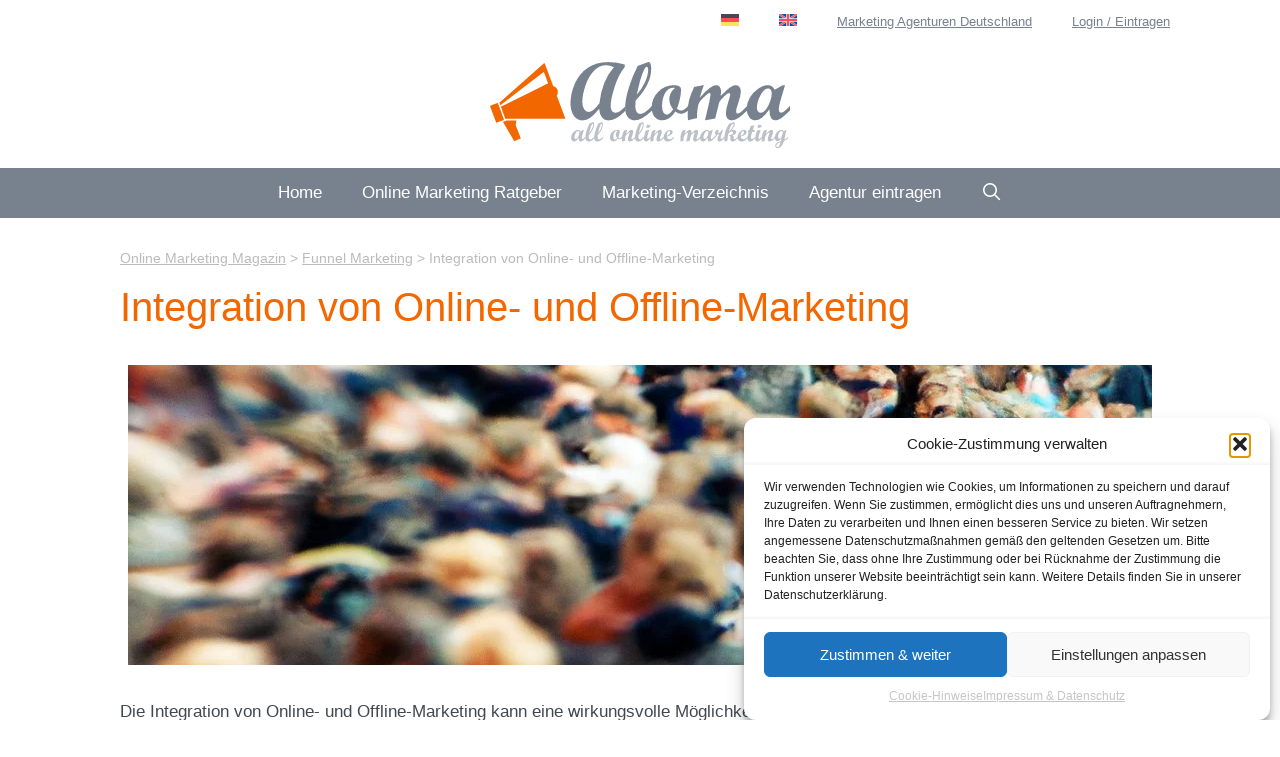

--- FILE ---
content_type: text/html; charset=UTF-8
request_url: https://www.aloma.de/integration-von-online-und-offline-marketing/
body_size: 33411
content:
<!DOCTYPE html>
<html lang="de-DE">
<head><style>img.lazy{min-height:1px}</style><link href="https://www.aloma.de/wp-content/plugins/w3-total-cache/pub/js/lazyload.min.js" as="script">
	<meta charset="UTF-8">
	<style>
.bootstrap-wrapper .navbar-inverse{background-color:#f2f2f2 !important}
.bootstrap-wrapper .navbar-inverse{border-color:#f2f2f2 !important}
.bootstrap-wrapper .navbar-inverse .navbar-nav > li > a, .show_search{color:#1e73be !important}
.bootstrap-wrapper .btn-primary, .label-primary,.ldd_listing_pagination a,.social-meta .fa {
    color: #ffffff !important;
    background-color: #3bafda !important;
    border-color: #3bafda !important;
}
.social-meta .fa {
	color: #3bafda !important;
    background-color: #ffffff !important;
    border-color: #ffffff !important;
}
.social-meta .fa:hover, .grid_socials .fa:hover{color: #000000 !important;}
.listing-meta .fa{color:#3bafda !important}
.bootstrap-wrapper .btn-primary:hover,.ldd_listing_pagination .current,.ldd_listing_pagination a:hover {
    
    background-color: #000000 !important;
    border-color: #000000 !important;
}
#navbar-directory{border:none !important}
.bootstrap-wrapper  a{color:#337ab7 !important}
.bootstrap-wrapper  a:hover{color:#000000 !important}
.view_controls .category,.view_controls .listing,.view_controls .grid,.view_controls .compact{text-decoration:underline;}
</style>

	<meta name='robots' content='index, follow, max-image-preview:large, max-snippet:-1, max-video-preview:-1' />
	<style>img:is([sizes="auto" i], [sizes^="auto," i]) { contain-intrinsic-size: 3000px 1500px }</style>
	<meta name="viewport" content="width=device-width, initial-scale=1">
	<!-- This site is optimized with the Yoast SEO plugin v25.6 - https://yoast.com/wordpress/plugins/seo/ -->
	<title>Integration: Online-Marketing &amp; Offline-Marketing optimal nutzen</title>
	<meta name="description" content="Integration von Online- und Offline-Marketing ist ein entscheidender Wettbewerbsfaktor. Wir erklären Beispiel und geben Tipps zu Profi-Tools." />
	<link rel="canonical" href="https://www.aloma.de/integration-von-online-und-offline-marketing/" />
	<meta property="og:locale" content="de_DE" />
	<meta property="og:type" content="article" />
	<meta property="og:title" content="Integration: Online-Marketing &amp; Offline-Marketing optimal nutzen" />
	<meta property="og:description" content="Integration von Online- und Offline-Marketing ist ein entscheidender Wettbewerbsfaktor. Wir erklären Beispiel und geben Tipps zu Profi-Tools." />
	<meta property="og:url" content="https://www.aloma.de/integration-von-online-und-offline-marketing/" />
	<meta property="og:site_name" content="Aloma.de" />
	<meta property="article:published_time" content="2023-02-06T12:14:06+00:00" />
	<meta property="article:modified_time" content="2023-02-06T12:14:07+00:00" />
	<meta property="og:image" content="https://www.aloma.de/wp-content/uploads/2023/02/image-1675683795.jpg" />
	<meta property="og:image:width" content="1024" />
	<meta property="og:image:height" content="1024" />
	<meta property="og:image:type" content="image/jpeg" />
	<meta name="author" content="Redaktion" />
	<meta name="twitter:card" content="summary_large_image" />
	<meta name="twitter:label1" content="Verfasst von" />
	<meta name="twitter:data1" content="Redaktion" />
	<meta name="twitter:label2" content="Geschätzte Lesezeit" />
	<meta name="twitter:data2" content="9 Minuten" />
	<script type="application/ld+json" class="yoast-schema-graph">{"@context":"https://schema.org","@graph":[{"@type":"Article","@id":"https://www.aloma.de/integration-von-online-und-offline-marketing/#article","isPartOf":{"@id":"https://www.aloma.de/integration-von-online-und-offline-marketing/"},"author":{"name":"Redaktion","@id":"https://www.aloma.de/#/schema/person/491244ab39190288a8ab7527929889f1"},"headline":"Integration von Online- und Offline-Marketing","datePublished":"2023-02-06T12:14:06+00:00","dateModified":"2023-02-06T12:14:07+00:00","mainEntityOfPage":{"@id":"https://www.aloma.de/integration-von-online-und-offline-marketing/"},"wordCount":1781,"publisher":{"@id":"https://www.aloma.de/#organization"},"image":{"@id":"https://www.aloma.de/integration-von-online-und-offline-marketing/#primaryimage"},"thumbnailUrl":"https://www.aloma.de/wp-content/uploads/2023/02/image-1675683795.jpg","keywords":["Offline-Werbung","Online-Marketing","Strategien"],"articleSection":["Funnel Marketing","Wissen"],"inLanguage":"de"},{"@type":"WebPage","@id":"https://www.aloma.de/integration-von-online-und-offline-marketing/","url":"https://www.aloma.de/integration-von-online-und-offline-marketing/","name":"Integration: Online-Marketing & Offline-Marketing optimal nutzen","isPartOf":{"@id":"https://www.aloma.de/#website"},"primaryImageOfPage":{"@id":"https://www.aloma.de/integration-von-online-und-offline-marketing/#primaryimage"},"image":{"@id":"https://www.aloma.de/integration-von-online-und-offline-marketing/#primaryimage"},"thumbnailUrl":"https://www.aloma.de/wp-content/uploads/2023/02/image-1675683795.jpg","datePublished":"2023-02-06T12:14:06+00:00","dateModified":"2023-02-06T12:14:07+00:00","description":"Integration von Online- und Offline-Marketing ist ein entscheidender Wettbewerbsfaktor. Wir erklären Beispiel und geben Tipps zu Profi-Tools.","breadcrumb":{"@id":"https://www.aloma.de/integration-von-online-und-offline-marketing/#breadcrumb"},"inLanguage":"de","potentialAction":[{"@type":"ReadAction","target":["https://www.aloma.de/integration-von-online-und-offline-marketing/"]}]},{"@type":"ImageObject","inLanguage":"de","@id":"https://www.aloma.de/integration-von-online-und-offline-marketing/#primaryimage","url":"https://www.aloma.de/wp-content/uploads/2023/02/image-1675683795.jpg","contentUrl":"https://www.aloma.de/wp-content/uploads/2023/02/image-1675683795.jpg","width":1024,"height":1024,"caption":"Marketing online und offline integrieren"},{"@type":"BreadcrumbList","@id":"https://www.aloma.de/integration-von-online-und-offline-marketing/#breadcrumb","itemListElement":[{"@type":"ListItem","position":1,"name":"Aloma.de","item":"https://www.aloma.de/"},{"@type":"ListItem","position":2,"name":"Online Marketing Magazin","item":"https://www.aloma.de/magazin/"},{"@type":"ListItem","position":3,"name":"Funnel Marketing","item":"https://www.aloma.de/magazin/funnel-marketing/"},{"@type":"ListItem","position":4,"name":"Integration von Online- und Offline-Marketing"}]},{"@type":"WebSite","@id":"https://www.aloma.de/#website","url":"https://www.aloma.de/","name":"Aloma.de","description":"Online-Marketing: Wissen, Trends &amp; Agenturen","publisher":{"@id":"https://www.aloma.de/#organization"},"potentialAction":[{"@type":"SearchAction","target":{"@type":"EntryPoint","urlTemplate":"https://www.aloma.de/?s={search_term_string}"},"query-input":{"@type":"PropertyValueSpecification","valueRequired":true,"valueName":"search_term_string"}}],"inLanguage":"de"},{"@type":"Organization","@id":"https://www.aloma.de/#organization","name":"Aloma Marketing","url":"https://www.aloma.de/","logo":{"@type":"ImageObject","inLanguage":"de","@id":"https://www.aloma.de/#/schema/logo/image/","url":"https://www.aloma.de/wp-content/uploads/2018/07/logo-300x84-white.png","contentUrl":"https://www.aloma.de/wp-content/uploads/2018/07/logo-300x84-white.png","width":300,"height":84,"caption":"Aloma Marketing"},"image":{"@id":"https://www.aloma.de/#/schema/logo/image/"}},{"@type":"Person","@id":"https://www.aloma.de/#/schema/person/491244ab39190288a8ab7527929889f1","name":"Redaktion"}]}</script>
	<!-- / Yoast SEO plugin. -->


<link href='https://fonts.gstatic.com' crossorigin rel='preconnect' />
<link href='https://fonts.googleapis.com' crossorigin rel='preconnect' />
<link rel="alternate" type="application/rss+xml" title="Aloma.de &raquo; Feed" href="https://www.aloma.de/feed/" />
<link rel="alternate" type="application/rss+xml" title="Aloma.de &raquo; Kommentar-Feed" href="https://www.aloma.de/comments/feed/" />
<script id="wpp-js" src="https://www.aloma.de/wp-content/plugins/wordpress-popular-posts/assets/js/wpp.js?ver=7.3.3" data-sampling="0" data-sampling-rate="100" data-api-url="https://www.aloma.de/wp-json/wordpress-popular-posts" data-post-id="6405" data-token="88b3beacab" data-lang="0" data-debug="1"></script>
<link rel="alternate" type="application/rss+xml" title="Aloma.de &raquo; Integration von Online- und Offline-Marketing Kommentar-Feed" href="https://www.aloma.de/integration-von-online-und-offline-marketing/feed/" />
<link rel='stylesheet' id='lddlite-bootstrap-css' href='https://www.aloma.de/wp-content/plugins/ldd-directory-lite/public/css/bootstrap.css?ver=2.7.1' media='all' />
<link rel='stylesheet' id='chosen-css' href='https://www.aloma.de/wp-content/plugins/ldd-directory-lite/public/plugins/chosen/chosen.css?ver=1.4.2' media='all' />
<link rel='stylesheet' id='generate-fonts-css' href='//fonts.googleapis.com/css?family=Great+Vibes:regular' media='all' />
<link rel='stylesheet' id='wp-block-library-css' href='https://www.aloma.de/wp-includes/css/dist/block-library/style.css?ver=6.8.3' media='all' />
<style id='classic-theme-styles-inline-css'>
/**
 * These rules are needed for backwards compatibility.
 * They should match the button element rules in the base theme.json file.
 */
.wp-block-button__link {
	color: #ffffff;
	background-color: #32373c;
	border-radius: 9999px; /* 100% causes an oval, but any explicit but really high value retains the pill shape. */

	/* This needs a low specificity so it won't override the rules from the button element if defined in theme.json. */
	box-shadow: none;
	text-decoration: none;

	/* The extra 2px are added to size solids the same as the outline versions.*/
	padding: calc(0.667em + 2px) calc(1.333em + 2px);

	font-size: 1.125em;
}

.wp-block-file__button {
	background: #32373c;
	color: #ffffff;
	text-decoration: none;
}

</style>
<style id='safe-svg-svg-icon-style-inline-css'>
.safe-svg-cover{text-align:center}.safe-svg-cover .safe-svg-inside{display:inline-block;max-width:100%}.safe-svg-cover svg{fill:currentColor;height:100%;max-height:100%;max-width:100%;width:100%}

</style>
<style id='global-styles-inline-css'>
:root{--wp--preset--aspect-ratio--square: 1;--wp--preset--aspect-ratio--4-3: 4/3;--wp--preset--aspect-ratio--3-4: 3/4;--wp--preset--aspect-ratio--3-2: 3/2;--wp--preset--aspect-ratio--2-3: 2/3;--wp--preset--aspect-ratio--16-9: 16/9;--wp--preset--aspect-ratio--9-16: 9/16;--wp--preset--color--black: #000000;--wp--preset--color--cyan-bluish-gray: #abb8c3;--wp--preset--color--white: #ffffff;--wp--preset--color--pale-pink: #f78da7;--wp--preset--color--vivid-red: #cf2e2e;--wp--preset--color--luminous-vivid-orange: #ff6900;--wp--preset--color--luminous-vivid-amber: #fcb900;--wp--preset--color--light-green-cyan: #7bdcb5;--wp--preset--color--vivid-green-cyan: #00d084;--wp--preset--color--pale-cyan-blue: #8ed1fc;--wp--preset--color--vivid-cyan-blue: #0693e3;--wp--preset--color--vivid-purple: #9b51e0;--wp--preset--color--contrast: var(--contrast);--wp--preset--color--contrast-2: var(--contrast-2);--wp--preset--color--contrast-3: var(--contrast-3);--wp--preset--color--base: var(--base);--wp--preset--color--base-2: var(--base-2);--wp--preset--color--base-3: var(--base-3);--wp--preset--color--accent: var(--accent);--wp--preset--gradient--vivid-cyan-blue-to-vivid-purple: linear-gradient(135deg,rgba(6,147,227,1) 0%,rgb(155,81,224) 100%);--wp--preset--gradient--light-green-cyan-to-vivid-green-cyan: linear-gradient(135deg,rgb(122,220,180) 0%,rgb(0,208,130) 100%);--wp--preset--gradient--luminous-vivid-amber-to-luminous-vivid-orange: linear-gradient(135deg,rgba(252,185,0,1) 0%,rgba(255,105,0,1) 100%);--wp--preset--gradient--luminous-vivid-orange-to-vivid-red: linear-gradient(135deg,rgba(255,105,0,1) 0%,rgb(207,46,46) 100%);--wp--preset--gradient--very-light-gray-to-cyan-bluish-gray: linear-gradient(135deg,rgb(238,238,238) 0%,rgb(169,184,195) 100%);--wp--preset--gradient--cool-to-warm-spectrum: linear-gradient(135deg,rgb(74,234,220) 0%,rgb(151,120,209) 20%,rgb(207,42,186) 40%,rgb(238,44,130) 60%,rgb(251,105,98) 80%,rgb(254,248,76) 100%);--wp--preset--gradient--blush-light-purple: linear-gradient(135deg,rgb(255,206,236) 0%,rgb(152,150,240) 100%);--wp--preset--gradient--blush-bordeaux: linear-gradient(135deg,rgb(254,205,165) 0%,rgb(254,45,45) 50%,rgb(107,0,62) 100%);--wp--preset--gradient--luminous-dusk: linear-gradient(135deg,rgb(255,203,112) 0%,rgb(199,81,192) 50%,rgb(65,88,208) 100%);--wp--preset--gradient--pale-ocean: linear-gradient(135deg,rgb(255,245,203) 0%,rgb(182,227,212) 50%,rgb(51,167,181) 100%);--wp--preset--gradient--electric-grass: linear-gradient(135deg,rgb(202,248,128) 0%,rgb(113,206,126) 100%);--wp--preset--gradient--midnight: linear-gradient(135deg,rgb(2,3,129) 0%,rgb(40,116,252) 100%);--wp--preset--font-size--small: 13px;--wp--preset--font-size--medium: 20px;--wp--preset--font-size--large: 36px;--wp--preset--font-size--x-large: 42px;--wp--preset--spacing--20: 0.44rem;--wp--preset--spacing--30: 0.67rem;--wp--preset--spacing--40: 1rem;--wp--preset--spacing--50: 1.5rem;--wp--preset--spacing--60: 2.25rem;--wp--preset--spacing--70: 3.38rem;--wp--preset--spacing--80: 5.06rem;--wp--preset--shadow--natural: 6px 6px 9px rgba(0, 0, 0, 0.2);--wp--preset--shadow--deep: 12px 12px 50px rgba(0, 0, 0, 0.4);--wp--preset--shadow--sharp: 6px 6px 0px rgba(0, 0, 0, 0.2);--wp--preset--shadow--outlined: 6px 6px 0px -3px rgba(255, 255, 255, 1), 6px 6px rgba(0, 0, 0, 1);--wp--preset--shadow--crisp: 6px 6px 0px rgba(0, 0, 0, 1);}:where(.is-layout-flex){gap: 0.5em;}:where(.is-layout-grid){gap: 0.5em;}body .is-layout-flex{display: flex;}.is-layout-flex{flex-wrap: wrap;align-items: center;}.is-layout-flex > :is(*, div){margin: 0;}body .is-layout-grid{display: grid;}.is-layout-grid > :is(*, div){margin: 0;}:where(.wp-block-columns.is-layout-flex){gap: 2em;}:where(.wp-block-columns.is-layout-grid){gap: 2em;}:where(.wp-block-post-template.is-layout-flex){gap: 1.25em;}:where(.wp-block-post-template.is-layout-grid){gap: 1.25em;}.has-black-color{color: var(--wp--preset--color--black) !important;}.has-cyan-bluish-gray-color{color: var(--wp--preset--color--cyan-bluish-gray) !important;}.has-white-color{color: var(--wp--preset--color--white) !important;}.has-pale-pink-color{color: var(--wp--preset--color--pale-pink) !important;}.has-vivid-red-color{color: var(--wp--preset--color--vivid-red) !important;}.has-luminous-vivid-orange-color{color: var(--wp--preset--color--luminous-vivid-orange) !important;}.has-luminous-vivid-amber-color{color: var(--wp--preset--color--luminous-vivid-amber) !important;}.has-light-green-cyan-color{color: var(--wp--preset--color--light-green-cyan) !important;}.has-vivid-green-cyan-color{color: var(--wp--preset--color--vivid-green-cyan) !important;}.has-pale-cyan-blue-color{color: var(--wp--preset--color--pale-cyan-blue) !important;}.has-vivid-cyan-blue-color{color: var(--wp--preset--color--vivid-cyan-blue) !important;}.has-vivid-purple-color{color: var(--wp--preset--color--vivid-purple) !important;}.has-black-background-color{background-color: var(--wp--preset--color--black) !important;}.has-cyan-bluish-gray-background-color{background-color: var(--wp--preset--color--cyan-bluish-gray) !important;}.has-white-background-color{background-color: var(--wp--preset--color--white) !important;}.has-pale-pink-background-color{background-color: var(--wp--preset--color--pale-pink) !important;}.has-vivid-red-background-color{background-color: var(--wp--preset--color--vivid-red) !important;}.has-luminous-vivid-orange-background-color{background-color: var(--wp--preset--color--luminous-vivid-orange) !important;}.has-luminous-vivid-amber-background-color{background-color: var(--wp--preset--color--luminous-vivid-amber) !important;}.has-light-green-cyan-background-color{background-color: var(--wp--preset--color--light-green-cyan) !important;}.has-vivid-green-cyan-background-color{background-color: var(--wp--preset--color--vivid-green-cyan) !important;}.has-pale-cyan-blue-background-color{background-color: var(--wp--preset--color--pale-cyan-blue) !important;}.has-vivid-cyan-blue-background-color{background-color: var(--wp--preset--color--vivid-cyan-blue) !important;}.has-vivid-purple-background-color{background-color: var(--wp--preset--color--vivid-purple) !important;}.has-black-border-color{border-color: var(--wp--preset--color--black) !important;}.has-cyan-bluish-gray-border-color{border-color: var(--wp--preset--color--cyan-bluish-gray) !important;}.has-white-border-color{border-color: var(--wp--preset--color--white) !important;}.has-pale-pink-border-color{border-color: var(--wp--preset--color--pale-pink) !important;}.has-vivid-red-border-color{border-color: var(--wp--preset--color--vivid-red) !important;}.has-luminous-vivid-orange-border-color{border-color: var(--wp--preset--color--luminous-vivid-orange) !important;}.has-luminous-vivid-amber-border-color{border-color: var(--wp--preset--color--luminous-vivid-amber) !important;}.has-light-green-cyan-border-color{border-color: var(--wp--preset--color--light-green-cyan) !important;}.has-vivid-green-cyan-border-color{border-color: var(--wp--preset--color--vivid-green-cyan) !important;}.has-pale-cyan-blue-border-color{border-color: var(--wp--preset--color--pale-cyan-blue) !important;}.has-vivid-cyan-blue-border-color{border-color: var(--wp--preset--color--vivid-cyan-blue) !important;}.has-vivid-purple-border-color{border-color: var(--wp--preset--color--vivid-purple) !important;}.has-vivid-cyan-blue-to-vivid-purple-gradient-background{background: var(--wp--preset--gradient--vivid-cyan-blue-to-vivid-purple) !important;}.has-light-green-cyan-to-vivid-green-cyan-gradient-background{background: var(--wp--preset--gradient--light-green-cyan-to-vivid-green-cyan) !important;}.has-luminous-vivid-amber-to-luminous-vivid-orange-gradient-background{background: var(--wp--preset--gradient--luminous-vivid-amber-to-luminous-vivid-orange) !important;}.has-luminous-vivid-orange-to-vivid-red-gradient-background{background: var(--wp--preset--gradient--luminous-vivid-orange-to-vivid-red) !important;}.has-very-light-gray-to-cyan-bluish-gray-gradient-background{background: var(--wp--preset--gradient--very-light-gray-to-cyan-bluish-gray) !important;}.has-cool-to-warm-spectrum-gradient-background{background: var(--wp--preset--gradient--cool-to-warm-spectrum) !important;}.has-blush-light-purple-gradient-background{background: var(--wp--preset--gradient--blush-light-purple) !important;}.has-blush-bordeaux-gradient-background{background: var(--wp--preset--gradient--blush-bordeaux) !important;}.has-luminous-dusk-gradient-background{background: var(--wp--preset--gradient--luminous-dusk) !important;}.has-pale-ocean-gradient-background{background: var(--wp--preset--gradient--pale-ocean) !important;}.has-electric-grass-gradient-background{background: var(--wp--preset--gradient--electric-grass) !important;}.has-midnight-gradient-background{background: var(--wp--preset--gradient--midnight) !important;}.has-small-font-size{font-size: var(--wp--preset--font-size--small) !important;}.has-medium-font-size{font-size: var(--wp--preset--font-size--medium) !important;}.has-large-font-size{font-size: var(--wp--preset--font-size--large) !important;}.has-x-large-font-size{font-size: var(--wp--preset--font-size--x-large) !important;}
:where(.wp-block-post-template.is-layout-flex){gap: 1.25em;}:where(.wp-block-post-template.is-layout-grid){gap: 1.25em;}
:where(.wp-block-columns.is-layout-flex){gap: 2em;}:where(.wp-block-columns.is-layout-grid){gap: 2em;}
:root :where(.wp-block-pullquote){font-size: 1.5em;line-height: 1.6;}
</style>
<link rel='stylesheet' id='cool-tag-cloud-css' href='https://www.aloma.de/wp-content/plugins/cool-tag-cloud/inc/cool-tag-cloud.css?ver=2.25' media='all' />
<link rel='stylesheet' id='same-category-posts-css' href='https://www.aloma.de/wp-content/plugins/same-category-posts/same-category-posts.css?ver=6.8.3' media='all' />
<link rel='stylesheet' id='widgetopts-styles-css' href='https://www.aloma.de/wp-content/plugins/widget-options/assets/css/widget-options.css?ver=4.1.1' media='all' />
<link rel='stylesheet' id='wpml-menu-item-0-css' href='https://www.aloma.de/wp-content/plugins/sitepress-multilingual-cms/templates/language-switchers/menu-item/style.min.css?ver=1' media='all' />
<link rel='stylesheet' id='cmplz-general-css' href='https://www.aloma.de/wp-content/plugins/complianz-gdpr/assets/css/cookieblocker.css?ver=1754664451' media='all' />
<link rel='stylesheet' id='ez-toc-css' href='https://www.aloma.de/wp-content/plugins/easy-table-of-contents/assets/css/screen.css?ver=2.0.75' media='all' />
<style id='ez-toc-inline-css'>
div#ez-toc-container .ez-toc-title {font-size: 110%;}div#ez-toc-container .ez-toc-title {font-weight: 500;}div#ez-toc-container ul li , div#ez-toc-container ul li a {font-size: 95%;}div#ez-toc-container ul li , div#ez-toc-container ul li a {font-weight: 500;}div#ez-toc-container nav ul ul li {font-size: 90%;}
</style>
<link rel='stylesheet' id='wordpress-popular-posts-css-css' href='https://www.aloma.de/wp-content/plugins/wordpress-popular-posts/assets/css/wpp.css?ver=7.3.3' media='all' />
<link rel='stylesheet' id='cms-navigation-style-base-css' href='https://www.aloma.de/wp-content/plugins/wpml-cms-nav/res/css/cms-navigation-base.css?ver=1.5.6' media='screen' />
<link rel='stylesheet' id='cms-navigation-style-css' href='https://www.aloma.de/wp-content/plugins/wpml-cms-nav/res/css/cms-navigation.css?ver=1.5.6' media='screen' />
<link rel='stylesheet' id='generate-style-grid-css' href='https://www.aloma.de/wp-content/themes/generatepress/assets/css/unsemantic-grid.css?ver=3.6.1' media='all' />
<link rel='stylesheet' id='generate-style-css' href='https://www.aloma.de/wp-content/themes/generatepress/assets/css/style.css?ver=3.6.1' media='all' />
<style id='generate-style-inline-css'>
.featured-image img {height: 300px;-o-object-fit: cover;object-fit: cover;}
@media (max-width: 768px){.main-navigation .menu-toggle,.main-navigation .mobile-bar-items,.sidebar-nav-mobile:not(#sticky-placeholder){display:block;}.main-navigation ul,.gen-sidebar-nav{display:none;}[class*="nav-float-"] .site-header .inside-header > *{float:none;clear:both;}}
.dynamic-author-image-rounded{border-radius:100%;}.dynamic-featured-image, .dynamic-author-image{vertical-align:middle;}.one-container.blog .dynamic-content-template:not(:last-child), .one-container.archive .dynamic-content-template:not(:last-child){padding-bottom:0px;}.dynamic-entry-excerpt > p:last-child{margin-bottom:0px;}
</style>
<link rel='stylesheet' id='generate-mobile-style-css' href='https://www.aloma.de/wp-content/themes/generatepress/assets/css/mobile.css?ver=3.6.1' media='all' />
<link rel='stylesheet' id='generate-font-icons-css' href='https://www.aloma.de/wp-content/themes/generatepress/assets/css/components/font-icons.css?ver=3.6.1' media='all' />
<link rel='stylesheet' id='ayecode-ui-css' href='https://www.aloma.de/wp-content/plugins/ayecode-connect/vendor/ayecode/wp-ayecode-ui/assets-v5/css/ayecode-ui-compatibility.css?ver=0.2.40' media='all' />
<style id='ayecode-ui-inline-css'>
body.modal-open #wpadminbar{z-index:999}.embed-responsive-16by9 .fluid-width-video-wrapper{padding:0!important;position:initial}
</style>
<link rel='stylesheet' id='generatepress-dynamic-css' href='https://www.aloma.de/wp-content/uploads/generatepress/style.min.css?ver=1764648018' media='all' />
<link rel='stylesheet' id='generate-child-css' href='https://www.aloma.de/wp-content/themes/generatepress_child/style.css?ver=1652422966' media='all' />
<style id='generateblocks-inline-css'>
:root{--gb-container-width:1100px;}.gb-container .wp-block-image img{vertical-align:middle;}.gb-grid-wrapper .wp-block-image{margin-bottom:0;}.gb-highlight{background:none;}.gb-shape{line-height:0;}
</style>
<link rel='stylesheet' id='generate-blog-images-css' href='https://www.aloma.de/wp-content/plugins/gp-premium/blog/functions/css/featured-images.css?ver=2.5.5' media='all' />
<link rel='stylesheet' id='generate-secondary-nav-css' href='https://www.aloma.de/wp-content/plugins/gp-premium/secondary-nav/functions/css/style.css?ver=2.5.5' media='all' />
<style id='generate-secondary-nav-inline-css'>
.secondary-navigation{background-color:#ffffff;}.secondary-navigation .main-nav ul li a,.secondary-navigation .menu-toggle,.secondary-menu-bar-items .menu-bar-item > a{color:#78828f;}.secondary-navigation .secondary-menu-bar-items{color:#78828f;}button.secondary-menu-toggle:hover,button.secondary-menu-toggle:focus{color:#78828f;}.widget-area .secondary-navigation{margin-bottom:20px;}.secondary-navigation ul ul{background-color:#303030;top:auto;}.secondary-navigation .main-nav ul ul li a{color:#ffffff;}.secondary-navigation .main-nav ul li:not([class*="current-menu-"]):hover > a, .secondary-navigation .main-nav ul li:not([class*="current-menu-"]):focus > a, .secondary-navigation .main-nav ul li.sfHover:not([class*="current-menu-"]) > a, .secondary-menu-bar-items .menu-bar-item:hover > a{color:#f36700;background-color:#ffffff;}.secondary-navigation .main-nav ul ul li:not([class*="current-menu-"]):hover > a,.secondary-navigation .main-nav ul ul li:not([class*="current-menu-"]):focus > a,.secondary-navigation .main-nav ul ul li.sfHover:not([class*="current-menu-"]) > a{color:#ffffff;background-color:#474747;}.secondary-navigation .main-nav ul li[class*="current-menu-"] > a{color:#222222;background-color:#ffffff;}.secondary-navigation .main-nav ul ul li[class*="current-menu-"] > a{color:#ffffff;background-color:#474747;}@media (max-width: 768px) {.secondary-menu-bar-items .menu-bar-item:hover > a{background: none;color: #78828f;}}
</style>
<link rel='stylesheet' id='generate-secondary-nav-mobile-css' href='https://www.aloma.de/wp-content/plugins/gp-premium/secondary-nav/functions/css/style-mobile.css?ver=2.5.5' media='all' />
<link rel='stylesheet' id='generate-sticky-css' href='https://www.aloma.de/wp-content/plugins/gp-premium/menu-plus/functions/css/sticky.css?ver=2.5.5' media='all' />
<link rel='stylesheet' id='generate-offside-css' href='https://www.aloma.de/wp-content/plugins/gp-premium/menu-plus/functions/css/offside.css?ver=2.5.5' media='all' />
<style id='generate-offside-inline-css'>
:root{--gp-slideout-width:265px;}.slideout-navigation.main-navigation .main-nav ul li a{font-weight:normal;text-transform:none;}.slideout-navigation.main-navigation.do-overlay .main-nav ul ul li a{font-size:1em;}.slideout-navigation, .slideout-navigation a{color:#ffffff;}.slideout-navigation button.slideout-exit{color:#ffffff;padding-left:20px;padding-right:20px;}.slideout-navigation .dropdown-menu-toggle:before{content:"\f107";}.slideout-navigation .sfHover > a .dropdown-menu-toggle:before{content:"\f106";}@media (max-width: 768px){.menu-bar-item.slideout-toggle{display:none;}}
</style>
<link rel='stylesheet' id='gp-premium-icons-css' href='https://www.aloma.de/wp-content/plugins/gp-premium/general/icons/icons.css?ver=2.5.5' media='all' />
<link rel='stylesheet' id='generate-navigation-branding-css' href='https://www.aloma.de/wp-content/plugins/gp-premium/menu-plus/functions/css/navigation-branding.css?ver=2.5.5' media='all' />
<style id='generate-navigation-branding-inline-css'>
@media (max-width: 768px){.site-header, #site-navigation, #sticky-navigation{display:none !important;opacity:0.0;}#mobile-header{display:block !important;width:100% !important;}#mobile-header .main-nav > ul{display:none;}#mobile-header.toggled .main-nav > ul, #mobile-header .menu-toggle, #mobile-header .mobile-bar-items{display:block;}#mobile-header .main-nav{-ms-flex:0 0 100%;flex:0 0 100%;-webkit-box-ordinal-group:5;-ms-flex-order:4;order:4;}}.main-navigation .sticky-navigation-logo, .main-navigation.navigation-stick .site-logo:not(.mobile-header-logo){display:none;}.main-navigation.navigation-stick .sticky-navigation-logo{display:block;}.navigation-branding img, .site-logo.mobile-header-logo img{height:50px;width:auto;}.navigation-branding .main-title{line-height:50px;}@media (max-width: 1110px){#site-navigation .navigation-branding, #sticky-navigation .navigation-branding{margin-left:10px;}}@media (max-width: 768px){.main-navigation:not(.slideout-navigation) .main-nav{-ms-flex:0 0 100%;flex:0 0 100%;}.main-navigation:not(.slideout-navigation) .inside-navigation{-ms-flex-wrap:wrap;flex-wrap:wrap;display:-webkit-box;display:-ms-flexbox;display:flex;}.nav-aligned-center .navigation-branding, .nav-aligned-left .navigation-branding{margin-right:auto;}.nav-aligned-center  .main-navigation.has-branding:not(.slideout-navigation) .inside-navigation .main-nav,.nav-aligned-center  .main-navigation.has-sticky-branding.navigation-stick .inside-navigation .main-nav,.nav-aligned-left  .main-navigation.has-branding:not(.slideout-navigation) .inside-navigation .main-nav,.nav-aligned-left  .main-navigation.has-sticky-branding.navigation-stick .inside-navigation .main-nav{margin-right:0px;}}
</style>
<link rel='stylesheet' id='font-awesome-css' href='https://www.aloma.de/wp-content/themes/generatepress_child/fontawesome-free-6.0.0-web/css/all.min.css' media='all' />
<link rel='stylesheet' id='font-awesome-shims-css' href='https://www.aloma.de/wp-content/themes/generatepress_child/fontawesome-free-6.0.0-web/css/v4-shims.min.css' media='all' />
<script src="https://www.aloma.de/wp-includes/js/jquery/jquery.js?ver=3.7.1" id="jquery-core-js"></script>
<script src="https://www.aloma.de/wp-includes/js/jquery/jquery-migrate.js?ver=3.4.1" id="jquery-migrate-js"></script>
<script src="https://www.aloma.de/wp-content/plugins/ldd-directory-lite/public/js/bootstrap.min.js?ver=4.3.1" id="lddlite-bootstrap-js"></script>
<script src="https://www.aloma.de/wp-content/plugins/ldd-directory-lite/public/plugins/chosen/chosen.jquery.min.js?ver=1.4.2" id="chosen-js"></script>
<script id="wpml-cookie-js-extra">
var wpml_cookies = {"wp-wpml_current_language":{"value":"de","expires":1,"path":"\/"}};
var wpml_cookies = {"wp-wpml_current_language":{"value":"de","expires":1,"path":"\/"}};
</script>
<script src="https://www.aloma.de/wp-content/plugins/sitepress-multilingual-cms/res/js/cookies/language-cookie.js?ver=476000" id="wpml-cookie-js" defer data-wp-strategy="defer"></script>
<script src="https://www.aloma.de/wp-content/plugins/ayecode-connect/vendor/ayecode/wp-ayecode-ui/assets-v5/js/bootstrap.bundle.min.js?ver=0.2.40" id="bootstrap-js-bundle-js"></script>
<script id="bootstrap-js-bundle-js-after">
function aui_init_greedy_nav(){jQuery('nav.greedy').each(function(i,obj){if(jQuery(this).hasClass("being-greedy")){return true}jQuery(this).addClass('navbar-expand');jQuery(this).off('shown.bs.tab').on('shown.bs.tab',function(e){if(jQuery(e.target).closest('.dropdown-menu').hasClass('greedy-links')){jQuery(e.target).closest('.greedy').find('.greedy-btn.dropdown').attr('aria-expanded','false');jQuery(e.target).closest('.greedy-links').removeClass('show').addClass('d-none')}});jQuery(document).off('mousemove','.greedy-btn').on('mousemove','.greedy-btn',function(e){jQuery('.dropdown-menu.greedy-links').removeClass('d-none')});var $vlinks='';var $dDownClass='';var ddItemClass='greedy-nav-item';if(jQuery(this).find('.navbar-nav').length){if(jQuery(this).find('.navbar-nav').hasClass("being-greedy")){return true}$vlinks=jQuery(this).find('.navbar-nav').addClass("being-greedy w-100").removeClass('overflow-hidden')}else if(jQuery(this).find('.nav').length){if(jQuery(this).find('.nav').hasClass("being-greedy")){return true}$vlinks=jQuery(this).find('.nav').addClass("being-greedy w-100").removeClass('overflow-hidden');$dDownClass=' mt-0 p-0 zi-5 ';ddItemClass+=' mt-0 me-0'}else{return false}jQuery($vlinks).append('<li class="nav-item list-unstyled ml-auto greedy-btn d-none dropdown"><button data-bs-toggle="collapse" class="nav-link greedy-nav-link" role="button"><i class="fas fa-ellipsis-h"></i> <span class="greedy-count badge bg-dark rounded-pill"></span></button><ul class="greedy-links dropdown-menu dropdown-menu-end '+$dDownClass+'"></ul></li>');var $hlinks=jQuery(this).find('.greedy-links');var $btn=jQuery(this).find('.greedy-btn');var numOfItems=0;var totalSpace=0;var closingTime=1000;var breakWidths=[];$vlinks.children().outerWidth(function(i,w){totalSpace+=w;numOfItems+=1;breakWidths.push(totalSpace)});var availableSpace,numOfVisibleItems,requiredSpace,buttonSpace,timer;function check(){buttonSpace=$btn.width();availableSpace=$vlinks.width()-10;numOfVisibleItems=$vlinks.children().length;requiredSpace=breakWidths[numOfVisibleItems-1];if(numOfVisibleItems>1&&requiredSpace>availableSpace){var $li=$vlinks.children().last().prev();$li.removeClass('nav-item').addClass(ddItemClass);if(!jQuery($hlinks).children().length){$li.find('.nav-link').addClass('w-100 dropdown-item rounded-0 rounded-bottom')}else{jQuery($hlinks).find('.nav-link').removeClass('rounded-top');$li.find('.nav-link').addClass('w-100 dropdown-item rounded-0 rounded-top')}$li.prependTo($hlinks);numOfVisibleItems-=1;check()}else if(availableSpace>breakWidths[numOfVisibleItems]){$hlinks.children().first().insertBefore($btn);numOfVisibleItems+=1;check()}jQuery($btn).find(".greedy-count").html(numOfItems-numOfVisibleItems);if(numOfVisibleItems===numOfItems){$btn.addClass('d-none')}else $btn.removeClass('d-none')}jQuery(window).on("resize",function(){check()});check()})}function aui_select2_locale(){var aui_select2_params={"i18n_select_state_text":"Select an option\u2026","i18n_no_matches":"No matches found","i18n_ajax_error":"Loading failed","i18n_input_too_short_1":"Please enter 1 or more characters","i18n_input_too_short_n":"Please enter %item% or more characters","i18n_input_too_long_1":"Please delete 1 character","i18n_input_too_long_n":"Please delete %item% characters","i18n_selection_too_long_1":"You can only select 1 item","i18n_selection_too_long_n":"You can only select %item% items","i18n_load_more":"Loading more results\u2026","i18n_searching":"Searching\u2026"};return{theme:"bootstrap-5",width:jQuery(this).data('width')?jQuery(this).data('width'):jQuery(this).hasClass('w-100')?'100%':'style',placeholder:jQuery(this).data('placeholder'),language:{errorLoading:function(){return aui_select2_params.i18n_searching},inputTooLong:function(args){var overChars=args.input.length-args.maximum;if(1===overChars){return aui_select2_params.i18n_input_too_long_1}return aui_select2_params.i18n_input_too_long_n.replace('%item%',overChars)},inputTooShort:function(args){var remainingChars=args.minimum-args.input.length;if(1===remainingChars){return aui_select2_params.i18n_input_too_short_1}return aui_select2_params.i18n_input_too_short_n.replace('%item%',remainingChars)},loadingMore:function(){return aui_select2_params.i18n_load_more},maximumSelected:function(args){if(args.maximum===1){return aui_select2_params.i18n_selection_too_long_1}return aui_select2_params.i18n_selection_too_long_n.replace('%item%',args.maximum)},noResults:function(){return aui_select2_params.i18n_no_matches},searching:function(){return aui_select2_params.i18n_searching}}}}function aui_init_select2(){var select2_args=jQuery.extend({},aui_select2_locale());jQuery("select.aui-select2").each(function(){if(!jQuery(this).hasClass("select2-hidden-accessible")){jQuery(this).select2(select2_args)}})}function aui_time_ago(selector){var aui_timeago_params={"prefix_ago":"","suffix_ago":" ago","prefix_after":"after ","suffix_after":"","seconds":"less than a minute","minute":"about a minute","minutes":"%d minutes","hour":"about an hour","hours":"about %d hours","day":"a day","days":"%d days","month":"about a month","months":"%d months","year":"about a year","years":"%d years"};var templates={prefix:aui_timeago_params.prefix_ago,suffix:aui_timeago_params.suffix_ago,seconds:aui_timeago_params.seconds,minute:aui_timeago_params.minute,minutes:aui_timeago_params.minutes,hour:aui_timeago_params.hour,hours:aui_timeago_params.hours,day:aui_timeago_params.day,days:aui_timeago_params.days,month:aui_timeago_params.month,months:aui_timeago_params.months,year:aui_timeago_params.year,years:aui_timeago_params.years};var template=function(t,n){return templates[t]&&templates[t].replace(/%d/i,Math.abs(Math.round(n)))};var timer=function(time){if(!time)return;time=time.replace(/\.\d+/,"");time=time.replace(/-/,"/").replace(/-/,"/");time=time.replace(/T/," ").replace(/Z/," UTC");time=time.replace(/([\+\-]\d\d)\:?(\d\d)/," $1$2");time=new Date(time*1000||time);var now=new Date();var seconds=((now.getTime()-time)*.001)>>0;var minutes=seconds/60;var hours=minutes/60;var days=hours/24;var years=days/365;return templates.prefix+(seconds<45&&template('seconds',seconds)||seconds<90&&template('minute',1)||minutes<45&&template('minutes',minutes)||minutes<90&&template('hour',1)||hours<24&&template('hours',hours)||hours<42&&template('day',1)||days<30&&template('days',days)||days<45&&template('month',1)||days<365&&template('months',days/30)||years<1.5&&template('year',1)||template('years',years))+templates.suffix};var elements=document.getElementsByClassName(selector);if(selector&&elements&&elements.length){for(var i in elements){var $el=elements[i];if(typeof $el==='object'){$el.innerHTML='<i class="far fa-clock"></i> '+timer($el.getAttribute('title')||$el.getAttribute('datetime'))}}}setTimeout(function(){aui_time_ago(selector)},60000)}function aui_init_tooltips(){jQuery('[data-bs-toggle="tooltip"]').tooltip();jQuery('[data-bs-toggle="popover"]').popover();jQuery('[data-bs-toggle="popover-html"]').popover({html:true,sanitize:false});jQuery('[data-bs-toggle="popover"],[data-bs-toggle="popover-html"]').on('inserted.bs.popover',function(){jQuery('body > .popover').wrapAll("<div class='bsui' />")})}$aui_doing_init_flatpickr=false;function aui_init_flatpickr(){if(typeof jQuery.fn.flatpickr==="function"&&!$aui_doing_init_flatpickr){$aui_doing_init_flatpickr=true;try{flatpickr.localize({weekdays:{shorthand:['Sun','Mon','Tue','Wed','Thu','Fri','Sat'],longhand:['Sun','Mon','Tue','Wed','Thu','Fri','Sat'],},months:{shorthand:['Jan','Feb','Mar','Apr','May','Jun','Jul','Aug','Sep','Oct','Nov','Dec'],longhand:['January','February','March','April','May','June','July','August','September','October','November','December'],},daysInMonth:[31,28,31,30,31,30,31,31,30,31,30,31],firstDayOfWeek:1,ordinal:function(nth){var s=nth%100;if(s>3&&s<21)return"th";switch(s%10){case 1:return"st";case 2:return"nd";case 3:return"rd";default:return"th"}},rangeSeparator:' to ',weekAbbreviation:'Wk',scrollTitle:'Scroll to increment',toggleTitle:'Click to toggle',amPM:['AM','PM'],yearAriaLabel:'Year',hourAriaLabel:'Hour',minuteAriaLabel:'Minute',time_24hr:false})}catch(err){console.log(err.message)}jQuery('input[data-aui-init="flatpickr"]:not(.flatpickr-input)').flatpickr()}$aui_doing_init_flatpickr=false}$aui_doing_init_iconpicker=false;function aui_init_iconpicker(){if(typeof jQuery.fn.iconpicker==="function"&&!$aui_doing_init_iconpicker){$aui_doing_init_iconpicker=true;jQuery('input[data-aui-init="iconpicker"]:not(.iconpicker-input)').iconpicker()}$aui_doing_init_iconpicker=false}function aui_modal_iframe($title,$url,$footer,$dismissible,$class,$dialog_class,$body_class,responsive){if(!$body_class){$body_class='p-0'}var wClass='text-center position-absolute w-100 text-dark overlay overlay-white p-0 m-0 d-flex justify-content-center align-items-center';var wStyle='';var sStyle='';var $body="",sClass="w-100 p-0 m-0";if(responsive){$body+='<div class="embed-responsive embed-responsive-16by9 ratio ratio-16x9">';wClass+=' h-100';sClass+=' embed-responsive-item'}else{wClass+=' vh-100';sClass+=' vh-100';wStyle+=' height: 90vh !important;';sStyle+=' height: 90vh !important;'}$body+='<div class="ac-preview-loading '+wClass+'" style="left:0;top:0;'+wStyle+'"><div class="spinner-border" role="status"></div></div>';$body+='<iframe id="embedModal-iframe" class="'+sClass+'" style="'+sStyle+'" src="" width="100%" height="100%" frameborder="0" allowtransparency="true"></iframe>';if(responsive){$body+='</div>'}$m=aui_modal($title,$body,$footer,$dismissible,$class,$dialog_class,$body_class);const auiModal=document.getElementById('aui-modal');auiModal.addEventListener('shown.bs.modal',function(e){iFrame=jQuery('#embedModal-iframe');jQuery('.ac-preview-loading').removeClass('d-none').addClass('d-flex');iFrame.attr({src:$url});iFrame.load(function(){jQuery('.ac-preview-loading').removeClass('d-flex').addClass('d-none')})});return $m}function aui_modal($title,$body,$footer,$dismissible,$class,$dialog_class,$body_class){if(!$class){$class=''}if(!$dialog_class){$dialog_class=''}if(!$body){$body='<div class="text-center"><div class="spinner-border" role="status"></div></div>'}jQuery('.aui-modal').remove();jQuery('.modal-backdrop').remove();jQuery('body').css({overflow:'','padding-right':''});var $modal='';$modal+='<div id="aui-modal" class="modal aui-modal fade shadow bsui '+$class+'" tabindex="-1">'+'<div class="modal-dialog modal-dialog-centered '+$dialog_class+'">'+'<div class="modal-content border-0 shadow">';if($title){$modal+='<div class="modal-header">'+'<h5 class="modal-title">'+$title+'</h5>';if($dismissible){$modal+='<button type="button" class="btn-close" data-bs-dismiss="modal" aria-label="Close">'+'</button>'}$modal+='</div>'}$modal+='<div class="modal-body '+$body_class+'">'+$body+'</div>';if($footer){$modal+='<div class="modal-footer">'+$footer+'</div>'}$modal+='</div>'+'</div>'+'</div>';jQuery('body').append($modal);const ayeModal=new bootstrap.Modal('.aui-modal',{});ayeModal.show()}function aui_conditional_fields(form){jQuery(form).find(".aui-conditional-field").each(function(){var $element_require=jQuery(this).data('element-require');if($element_require){$element_require=$element_require.replace("&#039;","'");$element_require=$element_require.replace("&quot;",'"');if(aui_check_form_condition($element_require,form)){jQuery(this).removeClass('d-none')}else{jQuery(this).addClass('d-none')}}})}function aui_check_form_condition(condition,form){if(form){condition=condition.replace(/\(form\)/g,"('"+form+"')")}return new Function("return "+condition+";")()}jQuery.fn.aui_isOnScreen=function(){var win=jQuery(window);var viewport={top:win.scrollTop(),left:win.scrollLeft()};viewport.right=viewport.left+win.width();viewport.bottom=viewport.top+win.height();var bounds=this.offset();bounds.right=bounds.left+this.outerWidth();bounds.bottom=bounds.top+this.outerHeight();return(!(viewport.right<bounds.left||viewport.left>bounds.right||viewport.bottom<bounds.top||viewport.top>bounds.bottom))};function aui_carousel_maybe_show_multiple_items($carousel){var $items={};var $item_count=0;if(!jQuery($carousel).find('.carousel-inner-original').length){jQuery($carousel).append('<div class="carousel-inner-original d-none">'+jQuery($carousel).find('.carousel-inner').html().replaceAll('carousel-item','not-carousel-item')+'</div>')}jQuery($carousel).find('.carousel-inner-original .not-carousel-item').each(function(){$items[$item_count]=jQuery(this).html();$item_count++});if(!$item_count){return}if(jQuery(window).width()<=576){if(jQuery($carousel).find('.carousel-inner').hasClass('aui-multiple-items')&&jQuery($carousel).find('.carousel-inner-original').length){jQuery($carousel).find('.carousel-inner').removeClass('aui-multiple-items').html(jQuery($carousel).find('.carousel-inner-original').html().replaceAll('not-carousel-item','carousel-item'));jQuery($carousel).find(".carousel-indicators li").removeClass("d-none")}}else{var $md_count=jQuery($carousel).data('limit_show');var $md_cols_count=jQuery($carousel).data('cols_show');var $new_items='';var $new_items_count=0;var $new_item_count=0;var $closed=true;Object.keys($items).forEach(function(key,index){if(index!=0&&Number.isInteger(index/$md_count)){$new_items+='</div></div>';$closed=true}if(index==0||Number.isInteger(index/$md_count)){$row_cols_class=$md_cols_count?' g-lg-4 g-3 row-cols-1 row-cols-lg-'+$md_cols_count:'';$active=index==0?'active':'';$new_items+='<div class="carousel-item '+$active+'"><div class="row'+$row_cols_class+' ">';$closed=false;$new_items_count++;$new_item_count=0}$new_items+='<div class="col ">'+$items[index]+'</div>';$new_item_count++});if(!$closed){if($md_count-$new_item_count>0){$placeholder_count=$md_count-$new_item_count;while($placeholder_count>0){$new_items+='<div class="col "></div>';$placeholder_count--}}$new_items+='</div></div>'}jQuery($carousel).find('.carousel-inner').addClass('aui-multiple-items').html($new_items);jQuery($carousel).find('.carousel-item.active img').each(function(){if(real_srcset=jQuery(this).attr("data-srcset")){if(!jQuery(this).attr("srcset"))jQuery(this).attr("srcset",real_srcset)}if(real_src=jQuery(this).attr("data-src")){if(!jQuery(this).attr("srcset"))jQuery(this).attr("src",real_src)}});$hide_count=$new_items_count-1;jQuery($carousel).find(".carousel-indicators li:gt("+$hide_count+")").addClass("d-none")}jQuery(window).trigger("aui_carousel_multiple")}function aui_init_carousel_multiple_items(){jQuery(window).on("resize",function(){jQuery('.carousel-multiple-items').each(function(){aui_carousel_maybe_show_multiple_items(this)})});jQuery('.carousel-multiple-items').each(function(){aui_carousel_maybe_show_multiple_items(this)})}function init_nav_sub_menus(){jQuery('.navbar-multi-sub-menus').each(function(i,obj){if(jQuery(this).hasClass("has-sub-sub-menus")){return true}jQuery(this).addClass('has-sub-sub-menus');jQuery(this).find('.dropdown-menu a.dropdown-toggle').on('click',function(e){var $el=jQuery(this);$el.toggleClass('active-dropdown');var $parent=jQuery(this).offsetParent(".dropdown-menu");if(!jQuery(this).next().hasClass('show')){jQuery(this).parents('.dropdown-menu').first().find('.show').removeClass("show")}var $subMenu=jQuery(this).next(".dropdown-menu");$subMenu.toggleClass('show');jQuery(this).parent("li").toggleClass('show');jQuery(this).parents('li.nav-item.dropdown.show').on('hidden.bs.dropdown',function(e){jQuery('.dropdown-menu .show').removeClass("show");$el.removeClass('active-dropdown')});if(!$parent.parent().hasClass('navbar-nav')){$el.next().addClass('position-relative border-top border-bottom')}return false})})}function aui_lightbox_embed($link,ele){ele.preventDefault();jQuery('.aui-carousel-modal').remove();var $modal='<div class="modal fade aui-carousel-modal bsui" id="aui-carousel-modal" tabindex="-1" role="dialog" aria-labelledby="aui-modal-title" aria-hidden="true"><div class="modal-dialog modal-dialog-centered modal-xl mw-100"><div class="modal-content bg-transparent border-0 shadow-none"><div class="modal-header"><h5 class="modal-title" id="aui-modal-title"></h5></div><div class="modal-body text-center"><i class="fas fa-circle-notch fa-spin fa-3x"></i></div></div></div></div>';jQuery('body').append($modal);const ayeModal=new bootstrap.Modal('.aui-carousel-modal',{});const myModalEl=document.getElementById('aui-carousel-modal');myModalEl.addEventListener('hidden.bs.modal',event=>{jQuery(".aui-carousel-modal iframe").attr('src','')});jQuery('.aui-carousel-modal').on('shown.bs.modal',function(e){jQuery('.aui-carousel-modal .carousel-item.active').find('iframe').each(function(){var $iframe=jQuery(this);$iframe.parent().find('.ac-preview-loading').removeClass('d-none').addClass('d-flex');if(!$iframe.attr('src')&&$iframe.data('src')){$iframe.attr('src',$iframe.data('src'))}$iframe.on('load',function(){setTimeout(function(){$iframe.parent().find('.ac-preview-loading').removeClass('d-flex').addClass('d-none')},1250)})})});$container=jQuery($link).closest('.aui-gallery');$clicked_href=jQuery($link).attr('href');$images=[];$container.find('.aui-lightbox-image, .aui-lightbox-iframe').each(function(){var a=this;var href=jQuery(a).attr('href');if(href){$images.push(href)}});if($images.length){var $carousel='<div id="aui-embed-slider-modal" class="carousel slide" >';if($images.length>1){$i=0;$carousel+='<ol class="carousel-indicators position-fixed">';$container.find('.aui-lightbox-image, .aui-lightbox-iframe').each(function(){$active=$clicked_href==jQuery(this).attr('href')?'active':'';$carousel+='<li data-bs-target="#aui-embed-slider-modal" data-bs-slide-to="'+$i+'" class="'+$active+'"></li>';$i++});$carousel+='</ol>'}$i=0;$rtl_class='justify-content-start';$carousel+='<div class="carousel-inner d-flex align-items-center '+$rtl_class+'">';$container.find('.aui-lightbox-image').each(function(){var a=this;var href=jQuery(a).attr('href');$active=$clicked_href==jQuery(this).attr('href')?'active':'';$carousel+='<div class="carousel-item '+$active+'"><div>';var css_height=window.innerWidth>window.innerHeight?'90vh':'auto';var srcset=jQuery(a).find('img').attr('srcset');var sizes='';if(srcset){var sources=srcset.split(',').map(s=>{var parts=s.trim().split(' ');return{width:parseInt(parts[1].replace('w','')),descriptor:parts[1].replace('w','px')}}).sort((a,b)=>b.width-a.width);sizes=sources.map((source,index,array)=>{if(index===0){return `${source.descriptor}`}else{return `(max-width:${source.width-1}px)${array[index-1].descriptor}`}}).reverse().join(', ')}var img=href?jQuery(a).find('img').clone().attr('src',href).attr('sizes',sizes).removeClass().addClass('mx-auto d-block w-auto rounded').css({'max-height':css_height,'max-width':'98%'}).get(0).outerHTML:jQuery(a).find('img').clone().removeClass().addClass('mx-auto d-block w-auto rounded').css({'max-height':css_height,'max-width':'98%'}).get(0).outerHTML;$carousel+=img;if(jQuery(a).parent().find('.carousel-caption').length){$carousel+=jQuery(a).parent().find('.carousel-caption').clone().removeClass('sr-only visually-hidden').get(0).outerHTML}else if(jQuery(a).parent().find('.figure-caption').length){$carousel+=jQuery(a).parent().find('.figure-caption').clone().removeClass('sr-only visually-hidden').addClass('carousel-caption').get(0).outerHTML}$carousel+='</div></div>';$i++});$container.find('.aui-lightbox-iframe').each(function(){var a=this;var css_height=window.innerWidth>window.innerHeight?'90vh;':'auto;';var styleWidth=$images.length>1?'max-width:70%;':'';$active=$clicked_href==jQuery(this).attr('href')?'active':'';$carousel+='<div class="carousel-item '+$active+'"><div class="modal-xl mx-auto ratio ratio-16x9" style="max-height:'+css_height+styleWidth+'">';var url=jQuery(a).attr('href');var iframe='<div class="ac-preview-loading text-light d-none" style="left:0;top:0;height:'+css_height+'"><div class="spinner-border m-auto" role="status"></div></div>';iframe+='<iframe class="aui-carousel-iframe" style="height:'+css_height+'" src="" data-src="'+url+'?rel=0&amp;showinfo=0&amp;modestbranding=1&amp;autoplay=1" allow="autoplay"></iframe>';var img=iframe;$carousel+=img;$carousel+='</div></div>';$i++});$carousel+='</div>';if($images.length>1){$carousel+='<a class="carousel-control-prev" href="#aui-embed-slider-modal" role="button" data-bs-slide="prev">';$carousel+='<span class="carousel-control-prev-icon" aria-hidden="true"></span>';$carousel+=' <a class="carousel-control-next" href="#aui-embed-slider-modal" role="button" data-bs-slide="next">';$carousel+='<span class="carousel-control-next-icon" aria-hidden="true"></span>';$carousel+='</a>'}$carousel+='</div>';var $close='<button type="button" class="btn-close btn-close-white text-end position-fixed" style="right: 20px;top: 10px; z-index: 1055;" data-bs-dismiss="modal" aria-label="Close"></button>';jQuery('.aui-carousel-modal .modal-content').html($carousel).prepend($close);ayeModal.show();try{if('ontouchstart'in document.documentElement||navigator.maxTouchPoints>0){let _bsC=new bootstrap.Carousel('#aui-embed-slider-modal')}}catch(err){}}}function aui_init_lightbox_embed(){jQuery('.aui-lightbox-image, .aui-lightbox-iframe').off('click').on("click",function(ele){aui_lightbox_embed(this,ele)})}function aui_init_modal_iframe(){jQuery('.aui-has-embed, [data-aui-embed="iframe"]').each(function(e){if(!jQuery(this).hasClass('aui-modal-iframed')&&jQuery(this).data('embed-url')){jQuery(this).addClass('aui-modal-iframed');jQuery(this).on("click",function(e1){aui_modal_iframe('',jQuery(this).data('embed-url'),'',true,'','modal-lg','aui-modal-iframe p-0',true);return false})}})}$aui_doing_toast=false;function aui_toast($id,$type,$title,$title_small,$body,$time,$can_close){if($aui_doing_toast){setTimeout(function(){aui_toast($id,$type,$title,$title_small,$body,$time,$can_close)},500);return}$aui_doing_toast=true;if($can_close==null){$can_close=false}if($time==''||$time==null){$time=3000}if(document.getElementById($id)){jQuery('#'+$id).toast('show');setTimeout(function(){$aui_doing_toast=false},500);return}var uniqid=Date.now();if($id){uniqid=$id}$op="";$tClass='';$thClass='';$icon="";if($type=='success'){$op="opacity:.92;";$tClass='alert bg-success w-auto';$thClass='bg-transparent border-0 text-white';$icon="<div class='h5 m-0 p-0'><i class='fas fa-check-circle me-2'></i></div>"}else if($type=='error'||$type=='danger'){$op="opacity:.92;";$tClass='alert bg-danger  w-auto';$thClass='bg-transparent border-0 text-white';$icon="<div class='h5 m-0 p-0'><i class='far fa-times-circle me-2'></i></div>"}else if($type=='info'){$op="opacity:.92;";$tClass='alert bg-info  w-auto';$thClass='bg-transparent border-0 text-white';$icon="<div class='h5 m-0 p-0'><i class='fas fa-info-circle me-2'></i></div>"}else if($type=='warning'){$op="opacity:.92;";$tClass='alert bg-warning  w-auto';$thClass='bg-transparent border-0 text-dark';$icon="<div class='h5 m-0 p-0'><i class='fas fa-exclamation-triangle me-2'></i></div>"}if(!document.getElementById("aui-toasts")){jQuery('body').append('<div class="bsui" id="aui-toasts"><div class="position-fixed aui-toast-bottom-right pr-3 pe-3 mb-1" style="z-index: 500000;right: 0;bottom: 0;'+$op+'"></div></div>')}$toast='<div id="'+uniqid+'" class="toast fade hide shadow hover-shadow '+$tClass+'" style="" role="alert" aria-live="assertive" aria-atomic="true" data-bs-delay="'+$time+'">';if($type||$title||$title_small){$toast+='<div class="toast-header '+$thClass+'">';if($icon){$toast+=$icon}if($title){$toast+='<strong class="me-auto">'+$title+'</strong>'}if($title_small){$toast+='<small>'+$title_small+'</small>'}if($can_close){$toast+='<button type="button" class="ms-2 mb-1 btn-close" data-bs-dismiss="toast" aria-label="Close"></button>'}$toast+='</div>'}if($body){$toast+='<div class="toast-body">'+$body+'</div>'}$toast+='</div>';jQuery('.aui-toast-bottom-right').prepend($toast);jQuery('#'+uniqid).toast('show');setTimeout(function(){$aui_doing_toast=false},500)}function aui_init_counters(){const animNum=(EL)=>{if(EL._isAnimated)return;EL._isAnimated=true;let end=EL.dataset.auiend;let start=EL.dataset.auistart;let duration=EL.dataset.auiduration?EL.dataset.auiduration:2000;let seperator=EL.dataset.auisep?EL.dataset.auisep:'';jQuery(EL).prop('Counter',start).animate({Counter:end},{duration:Math.abs(duration),easing:'swing',step:function(now){const text=seperator?(Math.ceil(now)).toLocaleString('en-US'):Math.ceil(now);const html=seperator?text.split(",").map(n=>`<span class="count">${n}</span>`).join(","):text;if(seperator&&seperator!=','){html.replace(',',seperator)}jQuery(this).html(html)}})};const inViewport=(entries,observer)=>{entries.forEach(entry=>{if(entry.isIntersecting)animNum(entry.target)})};jQuery("[data-auicounter]").each((i,EL)=>{const observer=new IntersectionObserver(inViewport);observer.observe(EL)})}function aui_init(){aui_init_counters();init_nav_sub_menus();aui_init_tooltips();aui_init_select2();aui_init_flatpickr();aui_init_iconpicker();aui_init_greedy_nav();aui_time_ago('timeago');aui_init_carousel_multiple_items();aui_init_lightbox_embed();aui_init_modal_iframe()}jQuery(window).on("load",function(){aui_init()});jQuery(function($){var ua=navigator.userAgent.toLowerCase();var isiOS=ua.match(/(iphone|ipod|ipad)/);if(isiOS){var pS=0;pM=parseFloat($('body').css('marginTop'));$(document).on('show.bs.modal',function(){pS=window.scrollY;$('body').css({marginTop:-pS,overflow:'hidden',position:'fixed',})}).on('hidden.bs.modal',function(){$('body').css({marginTop:pM,overflow:'visible',position:'inherit',});window.scrollTo(0,pS)})}$(document).on('slide.bs.carousel',function(el){var $_modal=$(el.relatedTarget).closest('.aui-carousel-modal:visible').length?$(el.relatedTarget).closest('.aui-carousel-modal:visible'):'';if($_modal&&$_modal.find('.carousel-item iframe.aui-carousel-iframe').length){$_modal.find('.carousel-item.active iframe.aui-carousel-iframe').each(function(){if($(this).attr('src')){$(this).data('src',$(this).attr('src'));$(this).attr('src','')}});if($(el.relatedTarget).find('iframe.aui-carousel-iframe').length){$(el.relatedTarget).find('.ac-preview-loading').removeClass('d-none').addClass('d-flex');var $cIframe=$(el.relatedTarget).find('iframe.aui-carousel-iframe');if(!$cIframe.attr('src')&&$cIframe.data('src')){$cIframe.attr('src',$cIframe.data('src'))}$cIframe.on('load',function(){setTimeout(function(){$_modal.find('.ac-preview-loading').removeClass('d-flex').addClass('d-none')},1250)})}}})});var aui_confirm=function(message,okButtonText,cancelButtonText,isDelete,large){okButtonText=okButtonText||'Yes';cancelButtonText=cancelButtonText||'Cancel';message=message||'Are you sure?';sizeClass=large?'':'modal-sm';btnClass=isDelete?'btn-danger':'btn-primary';deferred=jQuery.Deferred();var $body="";$body+="<h3 class='h4 py-3 text-center text-dark'>"+message+"</h3>";$body+="<div class='d-flex'>";$body+="<button class='btn btn-outline-secondary w-50 btn-round' data-bs-dismiss='modal'  onclick='deferred.resolve(false);'>"+cancelButtonText+"</button>";$body+="<button class='btn "+btnClass+" ms-2 w-50 btn-round' data-bs-dismiss='modal'  onclick='deferred.resolve(true);'>"+okButtonText+"</button>";$body+="</div>";$modal=aui_modal('',$body,'',false,'',sizeClass);return deferred.promise()};function aui_flip_color_scheme_on_scroll($value,$iframe){if(!$value)$value=window.scrollY;var navbar=$iframe?$iframe.querySelector('.color-scheme-flip-on-scroll'):document.querySelector('.color-scheme-flip-on-scroll');if(navbar==null)return;let cs_original=navbar.dataset.cso;let cs_scroll=navbar.dataset.css;if(!cs_scroll&&!cs_original){if(navbar.classList.contains('navbar-light')){cs_original='navbar-light';cs_scroll='navbar-dark'}else if(navbar.classList.contains('navbar-dark')){cs_original='navbar-dark';cs_scroll='navbar-light'}navbar.dataset.cso=cs_original;navbar.dataset.css=cs_scroll}if($value>0||navbar.classList.contains('nav-menu-open')){navbar.classList.remove(cs_original);navbar.classList.add(cs_scroll)}else{navbar.classList.remove(cs_scroll);navbar.classList.add(cs_original)}}window.onscroll=function(){aui_set_data_scroll();aui_flip_color_scheme_on_scroll()};function aui_set_data_scroll(){document.documentElement.dataset.scroll=window.scrollY}aui_set_data_scroll();aui_flip_color_scheme_on_scroll();
</script>
<link rel="https://api.w.org/" href="https://www.aloma.de/wp-json/" /><link rel="alternate" title="JSON" type="application/json" href="https://www.aloma.de/wp-json/wp/v2/posts/6405" /><link rel="EditURI" type="application/rsd+xml" title="RSD" href="https://www.aloma.de/xmlrpc.php?rsd" />
<meta name="generator" content="WordPress 6.8.3" />
<link rel='shortlink' href='https://www.aloma.de/?p=6405' />
<link rel="alternate" title="oEmbed (JSON)" type="application/json+oembed" href="https://www.aloma.de/wp-json/oembed/1.0/embed?url=https%3A%2F%2Fwww.aloma.de%2Fintegration-von-online-und-offline-marketing%2F" />
<link rel="alternate" title="oEmbed (XML)" type="text/xml+oembed" href="https://www.aloma.de/wp-json/oembed/1.0/embed?url=https%3A%2F%2Fwww.aloma.de%2Fintegration-von-online-und-offline-marketing%2F&#038;format=xml" />
<meta name="generator" content="WPML ver:4.7.6 stt:1,3;" />
<script type="text/javascript">
(function(url){
	if(/(?:Chrome\/26\.0\.1410\.63 Safari\/537\.31|WordfenceTestMonBot)/.test(navigator.userAgent)){ return; }
	var addEvent = function(evt, handler) {
		if (window.addEventListener) {
			document.addEventListener(evt, handler, false);
		} else if (window.attachEvent) {
			document.attachEvent('on' + evt, handler);
		}
	};
	var removeEvent = function(evt, handler) {
		if (window.removeEventListener) {
			document.removeEventListener(evt, handler, false);
		} else if (window.detachEvent) {
			document.detachEvent('on' + evt, handler);
		}
	};
	var evts = 'contextmenu dblclick drag dragend dragenter dragleave dragover dragstart drop keydown keypress keyup mousedown mousemove mouseout mouseover mouseup mousewheel scroll'.split(' ');
	var logHuman = function() {
		if (window.wfLogHumanRan) { return; }
		window.wfLogHumanRan = true;
		var wfscr = document.createElement('script');
		wfscr.type = 'text/javascript';
		wfscr.async = true;
		wfscr.src = url + '&r=' + Math.random();
		(document.getElementsByTagName('head')[0]||document.getElementsByTagName('body')[0]).appendChild(wfscr);
		for (var i = 0; i < evts.length; i++) {
			removeEvent(evts[i], logHuman);
		}
	};
	for (var i = 0; i < evts.length; i++) {
		addEvent(evts[i], logHuman);
	}
})('//www.aloma.de/?wordfence_lh=1&hid=78AADDF6B617120E281D03D229B0896C');
</script>  <style>
@media (min-width: 769px) {
    nav .main-nav .mega-menu {
        position: static;
    }

    nav .main-nav .mega-menu > ul {
        position: absolute;
        width: 100%;
        left: 0 !important;
        display: flex;
        flex-wrap: wrap;
    }

    nav .main-nav .mega-menu > ul > li > a {
        font-weight: bold;
    }

    nav .main-nav .mega-menu>ul>li {
        display: inline-block;
        width: 25%;
        vertical-align: top;
    }

    nav .main-nav .mega-menu.mega-menu-col-2>ul>li {
        width: 50%;
    }

    nav .main-nav .mega-menu.mega-menu-col-3>ul>li {
        width: 33.3333%;
    }

    nav .main-nav .mega-menu.mega-menu-col-5>ul>li {
        width: 20%;
    }

    nav .main-nav .mega-menu > ul > li:hover > a,
    nav .main-nav .mega-menu > ul > li:focus > a,
    nav .main-nav .mega-menu > ul > li[class*="current-"] > a,
    nav .main-nav .mega-menu ul ul {
        background-color: transparent !important;
        color: inherit;
    }

    nav .main-nav .mega-menu ul .sub-menu {
        position: static;
        display: block;
        opacity: 1;
        visibility: visible;
        width: 100%;
        box-shadow: 0 0 0;
        left: 0;
        height: auto;
        pointer-events: auto;
        transform: scale(1);
    }

    nav .main-nav .mega-menu ul.toggled-on .sub-menu {
        pointer-events: auto;
    }

    nav .main-nav .mega-menu .sub-menu .menu-item-has-children .dropdown-menu-toggle {
        display: none;
    }
}
  </style>

<!-- snippet "add site verification" -->
<meta name="facebook-domain-verification" content="cc42llka5y8w001guf1obr1oyoi555" />

      <style>
	  body:not(.logged-in) .guests-not {
		  display: none !important;
	  }
	  body.logged-in .guests-only {
		  display: none !important;
	  }
  </style>
			<style>.cmplz-hidden {
					display: none !important;
				}</style>            <style id="wpp-loading-animation-styles">@-webkit-keyframes bgslide{from{background-position-x:0}to{background-position-x:-200%}}@keyframes bgslide{from{background-position-x:0}to{background-position-x:-200%}}.wpp-widget-block-placeholder,.wpp-shortcode-placeholder{margin:0 auto;width:60px;height:3px;background:#dd3737;background:linear-gradient(90deg,#dd3737 0%,#571313 10%,#dd3737 100%);background-size:200% auto;border-radius:3px;-webkit-animation:bgslide 1s infinite linear;animation:bgslide 1s infinite linear}</style>
            <link rel="pingback" href="https://www.aloma.de/xmlrpc.php">
<style type="text/css">.broken_link, a.broken_link {
	text-decoration: line-through;
}</style><style media="all">    .btn-primary {
        background: #3bafda;
        background-color: #3bafda;
        border-color: #3bafda;
        color: #ffffff;
    }
    .btn-primary:hover, .btn-primary:focus, .btn-primary:active, .btn-primary.active, .open>.btn-primary.dropdown-toggle {
        background: #000000;
        background-color: #000000;
        border-color: #000000;
        color: #ffffff;
    }
    .label-primary {
        background-color: #3bafda;
    }</style><link rel="icon" href="https://www.aloma.de/wp-content/uploads/2018/07/cropped-favicon-32x32.png" sizes="32x32" />
<link rel="icon" href="https://www.aloma.de/wp-content/uploads/2018/07/cropped-favicon-192x192.png" sizes="192x192" />
<link rel="apple-touch-icon" href="https://www.aloma.de/wp-content/uploads/2018/07/cropped-favicon-180x180.png" />
<meta name="msapplication-TileImage" content="https://www.aloma.de/wp-content/uploads/2018/07/cropped-favicon-270x270.png" />
<meta name="generator" content="WP Font Awesome Settings v1.1.10" data-ac-source="ayecode-connect" />		<style id="wp-custom-css">
			
div#ez-toc-container {
  float: right;
}

.directory-lite .list-group a {
    display: inline-block;
	  border: none;
		width: auto;
		margin: 0;
}

.directory-lite .list-group a .label-primary {
	  margin:3px;
	  background-color: rgb(10, 131, 182) !important;
}

/* disable entry count in category overview */ 
.directory-lite .list-group span {
	display: none;
}

.entry-content .shariff {
    float: right;
}

#submit-tos ul li {
  list-style: disc;
}

#submit-tos {
    height: 330px;
	  max-height: 70%;
}

.directory-lite .list-group a {
    display: inline-block;
	  border: none;
}

.directory-lite .list-group a .label-primary {
	  margin:3px;
	  background-color: rgb(10, 131, 182) !important;
}

/* disable entry count in category overview */ 
.directory-lite .list-group span {
	display: none;
}

body.logged-in div.register-steps {
    display: none;
}

.logout_link {
	font-size: 12px;
	line-height: 1.4em;
	top: 100px;
	background-color: #78828f;
}

.logout_link a {
	text-decoration: underline;
}

.directory-categories {
	width:67%;
	text-align:center;
}

.directory-categories, .directory-categories a {
	color: #78828f;
    font-size: 15px !important;
		text-decoration: none !important;

}

.directory-categories a:hover {
		text-decoration: underline !important;

}

.breadcrumbs, .breadcrumbs a {
    color: #bbb;
		margin: 0 0 1em 0;
		font-size: 14px
}

.ldd_list_grid {
    min-height: 0 !important;
}

.directory_listings .page-header-image-single {
	display: none;
}

body.page-id-218 .kk-star-ratings {
	display:none;
}


article.directory_listings .listing-content ul li {
	list-style: disc;
} 

@media(max-width:1024px) {
	.spt-postinfo, .spt-separator {
	display:none;
}
}

.page-hero {
	overflow:hidden;
}

.inside-page-hero {
	background-color: #efefef;
}

.spt-container {
	white-space: nowrap;
}

.bootstrap-wrapper .col-md-12 {
    clear: both;
}

div#content a.ez-toc-link {
	color: #1e72bd;
}

div#content b a, div#content strong a {
	text-decoration: none;
}

.post-217 .entry-content ul li {
	list-style: disc;
}

.entry-content .wp-post-image {
	background: #efefef;
	box-shadow: 0 0 20px 20px #efefef;
}

.hint a,
a.hint,
div#content .hint a,
div#content a.hint {
	text-decoration: underline dotted 2px #aaa;
	color: #42484f !important;
}

/* Ads consent hint */
/* Styling for Consent Area Placeholder */
.cmplz-consent-area {
	-moz-border-radius: 1px;
	-webkit-border-radius: 1px;
	background-color: #fafafa;
	background-position: 9px 11px;
	background-repeat: no-repeat;
	border: solid 1px #ddd;
	border-radius: 5px;
	line-height: 18px;
	overflow: hidden;
	padding: 15px 15px 20px;
	margin: 0 auto 1em;
	text-align: center;
	width:95%;
}
.cmplz-consent-area a{
	background-color: #3498db;
	color: #fffe;
	font-size: 1.1em;
	text-decoration: none !important;
	line-height: 1.5em;
	padding:5px 10px;
	border: outset #fffa;
}
.cmplz-consent-area a:hover {
	color: white;
	background-color: #3498dbee;
	border: outset #fffc;
	
}

section.directory-lite div#content .wpp-wrapper {
	float: right;
	width: 35%;
	min-width: 240px;
}
section.directory-lite div#content .wpp-wrapper .header {
	text-align:center;
}

.site-logo.mobile-header-logo img {
	padding: 0;
}

.single-post .inside-article div.featured-image.page-header-image-single {
	width:100%;
	text-align:center;
}

a.generate-back-to-top,
a.generate-back-to-top:visited {
  bottom:80px; /* 30px from the bottom of your screen */
  right: 3%; /* 30px from the left of your screen */
	opacity: 0.5;
	font-size: 2em;
	box-shadow: 0px 1px 1px 1px  black;
	transition: background-color 1s, transform 1s linear;
}

.clear-both {
	clear: both;
}

figcaption {
	opacity: 0.5;
	text-align: center;
	font-style: italic;
	margin-bottom: 1rem;
	margin-top: -0.5rem;
}

figcaption:before {
	content: "Abb.:";
}

/* SalesIQ */
.siq_bR {
	bottom: 30px !important;
}

/* language flag height fix */
.secondary-navigation .main-nav ul li a {
	height: 40px;
}		</style>
		</head>

<body data-cmplz=1 class="wp-singular post-template-default single single-post postid-6405 single-format-standard wp-custom-logo wp-embed-responsive wp-theme-generatepress wp-child-theme-generatepress_child post-image-below-header post-image-aligned-right secondary-nav-above-header secondary-nav-aligned-right slideout-enabled slideout-mobile sticky-menu-slide sticky-enabled both-sticky-menu mobile-header mobile-header-logo mobile-header-sticky no-sidebar nav-below-header one-container contained-header active-footer-widgets-3 nav-search-enabled nav-aligned-center header-aligned-center dropdown-hover featured-image-active aui_bs5" itemtype="https://schema.org/Blog" itemscope>
	<a class="screen-reader-text skip-link" href="#content" title="Zum Inhalt springen">Zum Inhalt springen</a>			<nav id="secondary-navigation" aria-label="Secondary" class="secondary-navigation grid-container grid-parent" itemtype="https://schema.org/SiteNavigationElement" itemscope>
				<div class="inside-navigation grid-container grid-parent">
										<button class="menu-toggle secondary-menu-toggle">
						<span class="mobile-menu">Für Marketing-Profis</span>					</button>
					<div class="main-nav"><ul id="menu-menue-2" class=" secondary-menu sf-menu"><li id="menu-item-wpml-ls-179-de" class="menu-item wpml-ls-slot-179 wpml-ls-item wpml-ls-item-de wpml-ls-current-language wpml-ls-menu-item wpml-ls-first-item menu-item-type-wpml_ls_menu_item menu-item-object-wpml_ls_menu_item menu-item-wpml-ls-179-de"><a href="https://www.aloma.de/integration-von-online-und-offline-marketing/" title="Wechseln zu "><img
            class="wpml-ls-flag lazy"
            src="data:image/svg+xml,%3Csvg%20xmlns='http://www.w3.org/2000/svg'%20viewBox='0%200%201%201'%3E%3C/svg%3E" data-src="https://www.aloma.de/wp-content/plugins/sitepress-multilingual-cms/res/flags/de.svg"
            alt="Deutsch"
            
            
    /></a></li>
<li id="menu-item-wpml-ls-179-en" class="menu-item wpml-ls-slot-179 wpml-ls-item wpml-ls-item-en wpml-ls-menu-item wpml-ls-last-item menu-item-type-wpml_ls_menu_item menu-item-object-wpml_ls_menu_item menu-item-wpml-ls-179-en"><a href="https://www.aloma.de/en/integration-of-online-and-offline-marketing/" title="Wechseln zu "><img
            class="wpml-ls-flag lazy"
            src="data:image/svg+xml,%3Csvg%20xmlns='http://www.w3.org/2000/svg'%20viewBox='0%200%201%201'%3E%3C/svg%3E" data-src="https://www.aloma.de/wp-content/plugins/sitepress-multilingual-cms/res/flags/en.svg"
            alt="Englisch"
            
            
    /></a></li>
<li id="menu-item-2608" class="menu-item menu-item-type-taxonomy menu-item-object-listing_category menu-item-2608"><a href="https://www.aloma.de/marketing-verzeichnis/deutschland/">Marketing Agenturen Deutschland</a></li>
<li id="menu-item-710" class="guests-only menu-item menu-item-type-post_type menu-item-object-page menu-item-710"><a href="https://www.aloma.de/agentur-eintragen/">Login / Eintragen</a></li>
<li id="menu-item-709" class="guests-not menu-item menu-item-type-post_type menu-item-object-page menu-item-709"><a href="https://www.aloma.de/eintrage-verwalten/">Einträge verwalten</a></li>
</ul></div>				</div><!-- .inside-navigation -->
			</nav><!-- #secondary-navigation -->
					<header class="site-header grid-container grid-parent" id="masthead" aria-label="Website"  itemtype="https://schema.org/WPHeader" itemscope>
			<div class="inside-header grid-container grid-parent">
				<div class="site-logo">
					<a href="https://www.aloma.de/" rel="home">
						<img  class="header-image is-logo-image lazy" alt="Aloma.de" src="data:image/svg+xml,%3Csvg%20xmlns='http://www.w3.org/2000/svg'%20viewBox='0%200%20185%2053'%3E%3C/svg%3E" data-src="https://www.aloma.de/wp-content/uploads/2023/01/logo-217x62-1.svg" />
					</a>
				</div>			</div>
		</header>
				<nav id="mobile-header" itemtype="https://schema.org/SiteNavigationElement" itemscope class="main-navigation mobile-header-navigation has-branding has-sticky-branding">
			<div class="inside-navigation grid-container grid-parent">
				<form method="get" class="search-form navigation-search" action="https://www.aloma.de/">
					<input type="search" class="search-field" value="" name="s" title="Suchen" />
				</form><div class="site-logo mobile-header-logo">
						<a href="https://www.aloma.de/" title="Aloma.de" rel="home">
							<img src="data:image/svg+xml,%3Csvg%20xmlns='http://www.w3.org/2000/svg'%20viewBox='0%200%20186%2054'%3E%3C/svg%3E" data-src="https://www.aloma.de/wp-content/uploads/2023/01/logo-210x60-white-1.svg" alt="Aloma.de" class="is-logo-image lazy" width="186" height="54" />
						</a>
					</div>		<div class="mobile-bar-items">
						<span class="search-item">
				<a aria-label="Suchleiste öffnen" href="#">
									</a>
			</span>
		</div>
							<button class="menu-toggle" aria-controls="mobile-menu" aria-expanded="false">
						<span class="mobile-menu">Inhalt</span>					</button>
					<div id="mobile-menu" class="main-nav"><ul id="menu-menu-1" class=" menu sf-menu"><li id="menu-item-97" class="menu-item menu-item-type-custom menu-item-object-custom menu-item-home menu-item-97"><a href="https://www.aloma.de">Home</a></li>
<li id="menu-item-493" class="menu-item menu-item-type-post_type menu-item-object-page menu-item-493"><a href="https://www.aloma.de/online-marketing-ratgeber/">Online Marketing Ratgeber</a></li>
<li id="menu-item-228" class="menu-item menu-item-type-post_type menu-item-object-page menu-item-228"><a href="https://www.aloma.de/marketing-verzeichnis/">Marketing-Verzeichnis</a></li>
<li id="menu-item-705" class="menu-item menu-item-type-post_type menu-item-object-page menu-item-705"><a href="https://www.aloma.de/agentur-eintragen/">Agentur eintragen</a></li>
<li class="search-item menu-item-align-right"><a aria-label="Suchleiste öffnen" href="#"></a></li></ul></div>			</div><!-- .inside-navigation -->
		</nav><!-- #site-navigation -->
				<nav class="auto-hide-sticky has-sticky-branding main-navigation sub-menu-right" id="site-navigation" aria-label="Primär"  itemtype="https://schema.org/SiteNavigationElement" itemscope>
			<div class="inside-navigation grid-container grid-parent">
				<div class="navigation-branding"><div class="sticky-navigation-logo">
					<a href="https://www.aloma.de/" title="Aloma.de" rel="home">
						<img src="data:image/svg+xml,%3Csvg%20xmlns='http://www.w3.org/2000/svg'%20viewBox='0%200%20186%2054'%3E%3C/svg%3E" data-src="https://www.aloma.de/wp-content/uploads/2023/01/logo-210x60-white-1.svg" class="is-logo-image lazy" alt="Aloma.de" width="186" height="54" />
					</a>
				</div></div><form method="get" class="search-form navigation-search" action="https://www.aloma.de/">
					<input type="search" class="search-field" value="" name="s" title="Suchen" />
				</form>		<div class="mobile-bar-items">
						<span class="search-item">
				<a aria-label="Suchleiste öffnen" href="#">
									</a>
			</span>
		</div>
						<button class="menu-toggle" aria-controls="generate-slideout-menu" aria-expanded="false">
					<span class="mobile-menu">Inhalt</span>				</button>
				<div id="primary-menu" class="main-nav"><ul id="menu-menu-2" class=" menu sf-menu"><li class="menu-item menu-item-type-custom menu-item-object-custom menu-item-home menu-item-97"><a href="https://www.aloma.de">Home</a></li>
<li class="menu-item menu-item-type-post_type menu-item-object-page menu-item-493"><a href="https://www.aloma.de/online-marketing-ratgeber/">Online Marketing Ratgeber</a></li>
<li class="menu-item menu-item-type-post_type menu-item-object-page menu-item-228"><a href="https://www.aloma.de/marketing-verzeichnis/">Marketing-Verzeichnis</a></li>
<li class="menu-item menu-item-type-post_type menu-item-object-page menu-item-705"><a href="https://www.aloma.de/agentur-eintragen/">Agentur eintragen</a></li>
<li class="search-item menu-item-align-right"><a aria-label="Suchleiste öffnen" href="#"></a></li></ul></div>			</div>
		</nav>
		
	<div class="site grid-container container hfeed grid-parent" id="page">
				<div class="site-content" id="content">
			
	<div class="content-area grid-parent mobile-grid-100 grid-100 tablet-grid-100" id="primary">
		<main class="site-main" id="main">
			<div class="breadcrumbs" typeof="BreadcrumbList" vocab="https://schema.org/">
	<!-- Breadcrumb NavXT 7.4.1 -->
<span property="itemListElement" typeof="ListItem"><a property="item" typeof="WebPage" title="Go to the Online Marketing Magazin category archives." href="https://www.aloma.de/magazin/" class="taxonomy category"><span property="name">Online Marketing Magazin</span></a><meta property="position" content="1"></span> &gt; <span property="itemListElement" typeof="ListItem"><a property="item" typeof="WebPage" title="Go to the Funnel Marketing category archives." href="https://www.aloma.de/magazin/funnel-marketing/" class="taxonomy category"><span property="name">Funnel Marketing</span></a><meta property="position" content="2"></span> &gt; <span property="itemListElement" typeof="ListItem"><span property="name" class="post post-post current-item">Integration von Online- und Offline-Marketing</span><meta property="url" content="https://www.aloma.de/integration-von-online-und-offline-marketing/"><meta property="position" content="3"></span></div>
<article id="post-6405" class="post-6405 post type-post status-publish format-standard has-post-thumbnail hentry category-funnel-marketing category-wissen tag-offline-werbung tag-online-marketing tag-strategien" itemtype="https://schema.org/CreativeWork" itemscope>
	<div class="inside-article">
					<header class="entry-header">
				<h1 class="entry-title" itemprop="headline">Integration von Online- und Offline-Marketing</h1>			</header>
			<div class="featured-image  page-header-image-single ">
				<img width="1024" height="1024" src="data:image/svg+xml,%3Csvg%20xmlns='http://www.w3.org/2000/svg'%20viewBox='0%200%201024%201024'%3E%3C/svg%3E" data-src="https://www.aloma.de/wp-content/uploads/2023/02/image-1675683795.jpg" class="attachment-1536x1536 size-1536x1536 lazy" alt="Marketing online und offline integrieren" itemprop="image" decoding="async" fetchpriority="high" data-srcset="https://www.aloma.de/wp-content/uploads/2023/02/image-1675683795.jpg 1024w, https://www.aloma.de/wp-content/uploads/2023/02/image-1675683795-300x300.jpg 300w, https://www.aloma.de/wp-content/uploads/2023/02/image-1675683795-150x150.jpg 150w, https://www.aloma.de/wp-content/uploads/2023/02/image-1675683795-768x768.jpg 768w" data-sizes="(max-width: 1024px) 100vw, 1024px" />
			</div>
		<div class="entry-content" itemprop="text">
			<div class="shariff shariff-align-flex-end shariff-widget-align-flex-start"><ul class="shariff-buttons theme-round orientation-vertical buttonsize-medium"><li class="shariff-button mailto shariff-nocustomcolor" style="background-color:#a8a8a8"><a href="mailto:?body=https%3A%2F%2Fwww.aloma.de%2Fintegration-von-online-und-offline-marketing%2F&subject=Integration%20von%20Online-%20und%20Offline-Marketing" title="Per E-Mail versenden" aria-label="Per E-Mail versenden" role="button" rel="noopener nofollow" class="shariff-link" style="; background-color:#999; color:#fff"><span class="shariff-icon" style=""><svg width="32px" height="20px" xmlns="http://www.w3.org/2000/svg" viewBox="0 0 32 32"><path fill="#999" d="M32 12.7v14.2q0 1.2-0.8 2t-2 0.9h-26.3q-1.2 0-2-0.9t-0.8-2v-14.2q0.8 0.9 1.8 1.6 6.5 4.4 8.9 6.1 1 0.8 1.6 1.2t1.7 0.9 2 0.4h0.1q0.9 0 2-0.4t1.7-0.9 1.6-1.2q3-2.2 8.9-6.1 1-0.7 1.8-1.6zM32 7.4q0 1.4-0.9 2.7t-2.2 2.2q-6.7 4.7-8.4 5.8-0.2 0.1-0.7 0.5t-1 0.7-0.9 0.6-1.1 0.5-0.9 0.2h-0.1q-0.4 0-0.9-0.2t-1.1-0.5-0.9-0.6-1-0.7-0.7-0.5q-1.6-1.1-4.7-3.2t-3.6-2.6q-1.1-0.7-2.1-2t-1-2.5q0-1.4 0.7-2.3t2.1-0.9h26.3q1.2 0 2 0.8t0.9 2z"/></svg></span></a></li><li class="shariff-button whatsapp shariff-nocustomcolor" style="background-color:#5cbe4a"><a href="https://api.whatsapp.com/send?text=https%3A%2F%2Fwww.aloma.de%2Fintegration-von-online-und-offline-marketing%2F%20Integration%20von%20Online-%20und%20Offline-Marketing" title="Bei Whatsapp teilen" aria-label="Bei Whatsapp teilen" role="button" rel="noopener nofollow" class="shariff-link" style="; background-color:#34af23; color:#fff" target="_blank"><span class="shariff-icon" style=""><svg width="32px" height="20px" xmlns="http://www.w3.org/2000/svg" viewBox="0 0 32 32"><path fill="#34af23" d="M17.6 17.4q0.2 0 1.7 0.8t1.6 0.9q0 0.1 0 0.3 0 0.6-0.3 1.4-0.3 0.7-1.3 1.2t-1.8 0.5q-1 0-3.4-1.1-1.7-0.8-3-2.1t-2.6-3.3q-1.3-1.9-1.3-3.5v-0.1q0.1-1.6 1.3-2.8 0.4-0.4 0.9-0.4 0.1 0 0.3 0t0.3 0q0.3 0 0.5 0.1t0.3 0.5q0.1 0.4 0.6 1.6t0.4 1.3q0 0.4-0.6 1t-0.6 0.8q0 0.1 0.1 0.3 0.6 1.3 1.8 2.4 1 0.9 2.7 1.8 0.2 0.1 0.4 0.1 0.3 0 1-0.9t0.9-0.9zM14 26.9q2.3 0 4.3-0.9t3.6-2.4 2.4-3.6 0.9-4.3-0.9-4.3-2.4-3.6-3.6-2.4-4.3-0.9-4.3 0.9-3.6 2.4-2.4 3.6-0.9 4.3q0 3.6 2.1 6.6l-1.4 4.2 4.3-1.4q2.8 1.9 6.2 1.9zM14 2.2q2.7 0 5.2 1.1t4.3 2.9 2.9 4.3 1.1 5.2-1.1 5.2-2.9 4.3-4.3 2.9-5.2 1.1q-3.5 0-6.5-1.7l-7.4 2.4 2.4-7.2q-1.9-3.2-1.9-6.9 0-2.7 1.1-5.2t2.9-4.3 4.3-2.9 5.2-1.1z"/></svg></span></a></li><li class="shariff-button linkedin shariff-nocustomcolor" style="background-color:#1488bf"><a href="https://www.linkedin.com/sharing/share-offsite/?url=https%3A%2F%2Fwww.aloma.de%2Fintegration-von-online-und-offline-marketing%2F" title="Bei LinkedIn teilen" aria-label="Bei LinkedIn teilen" role="button" rel="noopener nofollow" class="shariff-link" style="; background-color:#0077b5; color:#fff" target="_blank"><span class="shariff-icon" style=""><svg width="32px" height="20px" xmlns="http://www.w3.org/2000/svg" viewBox="0 0 27 32"><path fill="#0077b5" d="M6.2 11.2v17.7h-5.9v-17.7h5.9zM6.6 5.7q0 1.3-0.9 2.2t-2.4 0.9h0q-1.5 0-2.4-0.9t-0.9-2.2 0.9-2.2 2.4-0.9 2.4 0.9 0.9 2.2zM27.4 18.7v10.1h-5.9v-9.5q0-1.9-0.7-2.9t-2.3-1.1q-1.1 0-1.9 0.6t-1.2 1.5q-0.2 0.5-0.2 1.4v9.9h-5.9q0-7.1 0-11.6t0-5.3l0-0.9h5.9v2.6h0q0.4-0.6 0.7-1t1-0.9 1.6-0.8 2-0.3q3 0 4.9 2t1.9 6z"/></svg></span></a></li><li class="shariff-button facebook shariff-nocustomcolor" style="background-color:#4273c8"><a href="https://www.facebook.com/sharer/sharer.php?u=https%3A%2F%2Fwww.aloma.de%2Fintegration-von-online-und-offline-marketing%2F" title="Bei Facebook teilen" aria-label="Bei Facebook teilen" role="button" rel="nofollow" class="shariff-link" style="; background-color:#3b5998; color:#fff" target="_blank"><span class="shariff-icon" style=""><svg width="32px" height="20px" xmlns="http://www.w3.org/2000/svg" viewBox="0 0 18 32"><path fill="#3b5998" d="M17.1 0.2v4.7h-2.8q-1.5 0-2.1 0.6t-0.5 1.9v3.4h5.2l-0.7 5.3h-4.5v13.6h-5.5v-13.6h-4.5v-5.3h4.5v-3.9q0-3.3 1.9-5.2t5-1.8q2.6 0 4.1 0.2z"/></svg></span></a></li><li class="shariff-button twitter shariff-nocustomcolor" style="background-color:#595959"><a href="https://twitter.com/share?url=https%3A%2F%2Fwww.aloma.de%2Fintegration-von-online-und-offline-marketing%2F&text=Integration%20von%20Online-%20und%20Offline-Marketing" title="Bei X teilen" aria-label="Bei X teilen" role="button" rel="noopener nofollow" class="shariff-link" style="; background-color:#000; color:#fff" target="_blank"><span class="shariff-icon" style=""><svg width="32px" height="20px" xmlns="http://www.w3.org/2000/svg" viewBox="0 0 24 24"><path fill="#000" d="M14.258 10.152L23.176 0h-2.113l-7.747 8.813L7.133 0H0l9.352 13.328L0 23.973h2.113l8.176-9.309 6.531 9.309h7.133zm-2.895 3.293l-.949-1.328L2.875 1.56h3.246l6.086 8.523.945 1.328 7.91 11.078h-3.246zm0 0"/></svg></span></a></li><li class="shariff-button printer shariff-nocustomcolor" style="background-color:#a8a8a8"><a href="javascript:window.print()" title="drucken" aria-label="drucken" role="button" rel="noopener nofollow" class="shariff-link" style="; background-color:#999; color:#fff"><span class="shariff-icon" style=""><svg width="32px" height="20px" xmlns="http://www.w3.org/2000/svg" viewBox="0 0 30 32"><path fill="#999" d="M6.8 27.4h16v-4.6h-16v4.6zM6.8 16h16v-6.8h-2.8q-0.7 0-1.2-0.5t-0.5-1.2v-2.8h-11.4v11.4zM27.4 17.2q0-0.5-0.3-0.8t-0.8-0.4-0.8 0.4-0.3 0.8 0.3 0.8 0.8 0.3 0.8-0.3 0.3-0.8zM29.7 17.2v7.4q0 0.2-0.2 0.4t-0.4 0.2h-4v2.8q0 0.7-0.5 1.2t-1.2 0.5h-17.2q-0.7 0-1.2-0.5t-0.5-1.2v-2.8h-4q-0.2 0-0.4-0.2t-0.2-0.4v-7.4q0-1.4 1-2.4t2.4-1h1.2v-9.7q0-0.7 0.5-1.2t1.2-0.5h12q0.7 0 1.6 0.4t1.3 0.8l2.7 2.7q0.5 0.5 0.9 1.4t0.4 1.6v4.6h1.1q1.4 0 2.4 1t1 2.4z"/></svg></span></a></li></ul></div>
<p>Die Integration von Online- und Offline-Marketing kann eine wirkungsvolle Möglichkeit sein, Ihre Marketingaktivitäten und Erfolge zu maximieren. Durch die Kombination beider Ansätze können Unternehmen mehr Kunden erreichen, die Markenbekanntheit steigern und <span class='hint'><a href="https://www.aloma.de/marketing-verzeichnis/lead-generierung/">Leads generieren</a></span>.</p>



<p>Die Vorteile der Integration von Online- und Offline-Marketingaktivitäten sind zahlreich. Sie können unterschiedliche <span class='hint'><a href="https://www.aloma.de/magazin/zielgruppen-marketing/">Zielgruppen</a></span> mit maßgeschneiderten Botschaften ansprechen, ein einheitliches <strong>Kundenerlebnis über alle Kanäle hinweg</strong> schaffen und die Effektivität Ihrer Kampagnen in Echtzeit messen. Darüber hinaus können Sie die aus beiden Quellen gesammelten Daten verwenden, um wertvolle Einblicke in das Kundenverhalten und die Vorlieben zu gewinnen.</p>



<p>Durch die Nutzung der Leistungsfähigkeit von Online- und Offline-Marketingaktivitäten können Unternehmen ihre Strategien für maximale Wirkung optimieren. Die Integration wird ihnen helfen, starke Beziehungen zu Kunden aufzubauen, das Umsatzwachstum voranzutreiben und letztendlich ihre strategischen Geschäftsziele zu erreichen.</p>



<h2 class="wp-block-heading"><span class="ez-toc-section" id="Die_Integration_von_Online-Marketing_und_Offline-Marketing"></span>Die Integration von Online-Marketing und Offline-Marketing <span class="ez-toc-section-end"></span></h2><div id="ez-toc-container" class="ez-toc-v2_0_75 ez-toc-wrap-right counter-hierarchy ez-toc-counter ez-toc-light-blue ez-toc-container-direction">
<div class="ez-toc-title-container"><p class="ez-toc-title" style="cursor:inherit">Inhalt</p>
</div><nav><ul class='ez-toc-list ez-toc-list-level-1 ' ><li class='ez-toc-page-1 ez-toc-heading-level-2'><a class="ez-toc-link ez-toc-heading-1" href="#Die_Integration_von_Online-Marketing_und_Offline-Marketing" >Die Integration von Online-Marketing und Offline-Marketing</a></li><li class='ez-toc-page-1 ez-toc-heading-level-2'><a class="ez-toc-link ez-toc-heading-2" href="#So_nutzen_Sie_die_Kraft_von_Online-_und_Offline-Marketingstrategien" >So nutzen Sie die Kraft von Online- und Offline-Marketingstrategien</a><ul class='ez-toc-list-level-3' ><li class='ez-toc-heading-level-3'><a class="ez-toc-link ez-toc-heading-3" href="#Die_Analyse_der_Touchpoints_des_Funnels" >Die Analyse der Touchpoints des Funnels</a></li></ul></li><li class='ez-toc-page-1 ez-toc-heading-level-2'><a class="ez-toc-link ez-toc-heading-4" href="#Vorteile_der_Integration_von_Online-_und_Offline-Marketing" >Vorteile der Integration von Online- und Offline-Marketing</a><ul class='ez-toc-list-level-3' ><li class='ez-toc-heading-level-3'><a class="ez-toc-link ez-toc-heading-5" href="#Best_Practices_fuer_die_Integration_von_Online-_und_Offline-Marketing" >Best Practices für die Integration von Online- und Offline-Marketing</a></li></ul></li><li class='ez-toc-page-1 ez-toc-heading-level-2'><a class="ez-toc-link ez-toc-heading-6" href="#Beispiele_integrative_Kampagnen_die_Online-Marketing_und_Offline-Marketing_kombinieren" >Beispiele: integrative Kampagnen, die Online-Marketing und Offline-Marketing kombinieren</a></li><li class='ez-toc-page-1 ez-toc-heading-level-2'><a class="ez-toc-link ez-toc-heading-7" href="#Den_Erfolg_einer_integrierten_digitalen_und_traditionellen_Kampagne_messen" >Den Erfolg einer integrierten digitalen und traditionellen Kampagne messen</a><ul class='ez-toc-list-level-3' ><li class='ez-toc-heading-level-3'><a class="ez-toc-link ez-toc-heading-8" href="#Datenanalyse" >Datenanalyse</a></li><li class='ez-toc-page-1 ez-toc-heading-level-3'><a class="ez-toc-link ez-toc-heading-9" href="#Omnichannel-Tracking" >Omnichannel-Tracking</a></li><li class='ez-toc-page-1 ez-toc-heading-level-3'><a class="ez-toc-link ez-toc-heading-10" href="#AB-Testing_oder_Multi-Varianten-Testing" >A/B-Testing oder Multi-Varianten-Testing</a></li><li class='ez-toc-page-1 ez-toc-heading-level-3'><a class="ez-toc-link ez-toc-heading-11" href="#Tools_fuer_die_Erfolgsmessung" >Tools für die Erfolgsmessung</a></li></ul></li></ul></nav></div>




<p>Die Integration von Online- und Offline-Marketingaktivitäten ist ein entscheidender Bestandteil des modernen Marketings. Dabei werden sowohl digitale Kanäle als auch Offline-Aktivitäten genutzt, um ein einheitliches Kundenerlebnis zu schaffen.</p>



<p>Online-Marketingaktivitäten wie SEO, PPC, soziale Medien, E-Mail-Kampagnen und Content-Marketing werden mit traditionellen Offline-Aktivitäten wie Direktwerbung, Veranstaltungen, Radiowerbung und Printmedien kombiniert, um einen integrierten Ansatz zu schaffen, mit dem mehr Kunden erreicht werden können. Diese Integration hilft Unternehmen, Kundennähe aufzubauen, indem sie gezielte Kampagnen erstellen, die ihre <span class='hint'><a href="https://www.aloma.de/magazin/zielgruppen-marketing/">Zielgruppe</a></span> ansprechen.</p>



<p>Durch die <strong>Kombination der besten Elemente von Online- und Offline-Marketingstrategien</strong> können Unternehmen die Bedürfnisse und Vorlieben ihrer Kunden besser verstehen, um personalisierte Dienstleistungen anzubieten. Die größere Nähe zum Kunden wird ihnen helfen, stärkere Beziehungen zu ihren Kunden aufzubauen, was wiederum zu einem höheren Umsatz- und Umsatzwachstum führt.</p>



<h2 class="wp-block-heading"><span class="ez-toc-section" id="So_nutzen_Sie_die_Kraft_von_Online-_und_Offline-Marketingstrategien"></span>So nutzen Sie die Kraft von Online- und Offline-Marketingstrategien<span class="ez-toc-section-end"></span></h2>



<p>Online- und Offline-Marketingstrategien sind zwei Seiten derselben Medaille, um Ihre <span class='hint'><a href="https://www.aloma.de/magazin/zielgruppen-marketing/">Zielgruppe</a></span> zu erreichen und mit ihr in Kontakt zu treten. Mithilfe von Online-Werbung, digitalen Kampagnen und anderen Online-Strategien können Unternehmen mit ihrer Botschaft ein größeres Publikum erreichen. Offline-Marketingstrategien wie traditionelle Kampagnen, Radiowerbung, Printmedien usw. können Unternehmen dabei helfen, Markenbekanntheit zu schaffen und die Kundenbindung zu fördern.</p>



<p>Wenn es darum geht, die Kraft von Online- und Offline-Marketingstrategien zu kombinieren, ist es nützlich, die verschiedenen Funktionen zu identifizieren, die jede einzelne im Hinblick auf die Kundenbindung erfüllt. Durch das Verständnis, wie jede der beiden Strategien optimal wirkt, können Unternehmen ihre Kundenansprache optimieren und das Beste aus ihrem Marketingbudget herausholen.</p>



<p>Besonders der Marketing-Funnel ist hierbei zu beachten: Er besteht nur selten ausschließlich aus digitalen oder traditionellen Touchpoints. Die optimale Strategie beinhaltet daher fast immer sowohl Online-Marketing als auch Offline-Marketing.</p>



<h3 class="wp-block-heading"><span class="ez-toc-section" id="Die_Analyse_der_Touchpoints_des_Funnels"></span>Die Analyse der Touchpoints des Funnels<span class="ez-toc-section-end"></span></h3>



<p>Ein Marketing-Funnel ist ein leistungsstarkes Tool für Unternehmen, um die Customer Journey zu verstehen und fundierte Entscheidungen über ihre Marketingstrategien zu treffen. Durch die Analyse der Berührungspunkte des Trichters können Unternehmen ihre Leistung bewerten und Bereiche für Verbesserungen identifizieren.</p>



<p>Die Touchpoints des Funnels können hinsichtlich Customer Engagement, Customer Experience und Customer Conversion analysiert werden. Durch diese Analyse können Unternehmen Erkenntnisse darüber gewinnen, wo sie erfolgreich sind und wo sie scheitern, wenn es darum geht, potenzielle Kunden zu erreichen oder sie in zahlende Kunden umzuwandeln.</p>



<p>Um eine effektive Symbiose aus Online- und Offline-Marketing zu erzeugen, müssen Sie die Touchpoints Ihres Funnels berücksichtigen. Durch das Verständnis, wie Kunden mit jeder Phase des Trichters interagieren, können Unternehmen fundierte Entscheidungen treffen, die zu besseren Ergebnissen führen. Diese Analyse hilft ihnen, ihre Kampagnen zu optimieren und ihren Return on Investment (ROI) zu maximieren.</p>



<ul class="wp-block-list">
<li><strong>Digitale Touchpoints</strong> sind wichtige Indikatoren für das Kundenengagement und geben Einblicke in Kundenpräferenzen und -verhalten. Dazu gehören Aufrufe bestimmter Seiten Ihrer Website, Besuche Ihrer Social-Media-Seiten, Bewertungen von Produkten oder Dienstleistungen und digitale Interaktionen mit Kundendienstmitarbeitern.</li>



<li><strong>Klassische Touchpoints</strong> hingegen eignen sich besonders gut für den Aufbau persönlicher <span class='hint'><a href="https://www.aloma.de/marketing-verzeichnis/customer-relationship-management-crm/">Kundenbeziehungen</a></span>. Traditionelle Berührungspunkte sind Veranstaltungen, Kundendienstbesuche, Kunden im Geschäft oder Büro und das Herstellen einer emotionalen Verbindung mit Kunden durch personalisierte Postsendungen und Kommunikationsstrategien wie die telefonische Kontaktaufnahme. Diese Berührungspunkte ermöglichen es Unternehmen, eine sinnvollere und nachhaltigere Beziehung zu ihren Kunden aufzubauen und ein ansprechenderes Erlebnis zu bieten.</li>
</ul>



<h2 class="wp-block-heading"><span class="ez-toc-section" id="Vorteile_der_Integration_von_Online-_und_Offline-Marketing"></span>Vorteile der Integration von Online- und Offline-Marketing<span class="ez-toc-section-end"></span></h2>



<p>Die Kombination von Online- und Offline-Strategien ist für Unternehmen hilfreich, die ihre Reichweite und ihr Engagement maximieren möchten. Eine Omnichannel-Marketingstrategie ermöglicht es Unternehmen, ein integriertes Erlebnis für ihre Kunden über mehrere Kanäle hinweg zu schaffen. Dazu gehört ein Multichannel-Marketing-Ansatz, der sich darauf konzentriert, einen nahtlosen Übergang zwischen physischen Kanälen und digitalen Kanälen zu schaffen. Durch die Kombination des Besten aus beiden Welten können Unternehmen sicherstellen, dass sie ihre <span class='hint'><a href="https://www.aloma.de/magazin/zielgruppen-marketing/">Zielgruppe</a></span> auf die effektivste Weise erreichen.</p>



<p>Die Kraft der Kombination von Online- und Offline-Strategien ist für Unternehmen so wertvoll, weil sie ein oftmals vernachlässigter Wettbewerbsvorteil sind. Nur wenige Unternehmen sind heute in der Lage, ihre Marketing-Instrumente umfassend zu integrieren. Durch die Nutzung der Reichweite digitaler Kanäle wie soziale Medien und Websites sowie durch den Einsatz traditioneller Methoden wie Printanzeigen, Radiospots und lokaler Veranstaltungen können Unternehmen ihre Reichweite für ihre <span class='hint'><a href="https://www.aloma.de/magazin/zielgruppen-marketing/">Zielgruppen</a></span> maximieren und mehr Engagement und in letzter Konsequenz mehr Umsatz und Wachstum erzielen.</p>



<h3 class="wp-block-heading"><span class="ez-toc-section" id="Best_Practices_fuer_die_Integration_von_Online-_und_Offline-Marketing"></span>Best Practices für die Integration von Online- und Offline-Marketing<span class="ez-toc-section-end"></span></h3>



<p>Ein „Digital First“ Marketingansatz hilft Unternehmen heute dabei, das Kundenverhalten besser zu verstehen, die richtige <span class='hint'><a href="https://www.aloma.de/magazin/zielgruppen-marketing/">Zielgruppe</a></span> anzusprechen und die Effektivität Ihrer Kampagnen zu messen. Dieser Ansatz funktioniert wie folgt: Durch die Nutzung datengesteuerter Erkenntnisse und den Einsatz automatisierter Tools zur Optimierung von Kampagnen, erzeugen Unternehmen einen regelmäßigen Strom neuer Interessenten.</p>



<p>Versierte <span class='hint'><a href="https://www.aloma.de/marketing-verzeichnis/agenturen/">Agenturen</a></span> nutzen digitale Interessenten, um sie auf traditionelle Weise anzusprechen. Ein Beispiel hierfür sind Postsendungen, die sich persönliche für das Interesse des Kunden bedanken und die Produkte in Form von Prospekten und Angeboten direkt ins Wohnzimmer bringen. Das Zuhause des Kunden wird dadurch zu einem kleinen Showroom und lädt die Familienmitglieder und Besucher des neuen Kunden ebenfalls ein, sich die Produkte anzusehen.</p>



<p>Solche Cross-Channel-Integrationsstrategien sind der Schlüssel für jede erfolgreiche Marketingkampagne. Es ist wichtig sicherzustellen, dass alle Kanäle harmonisch zusammenarbeiten, um eine konsistente Botschaft auf allen Plattformen zu übermitteln. Darüber hinaus können Ihnen Tipps wie die Nutzung von Benutzerdaten aus Online-Kanälen für Offline-Kampagnen und die Verwendung von Multichannel-Attributionsmodellen dabei helfen, das Beste aus Ihren integrierten Bemühungen herauszuholen.</p>



<h2 class="wp-block-heading"><span class="ez-toc-section" id="Beispiele_integrative_Kampagnen_die_Online-Marketing_und_Offline-Marketing_kombinieren"></span>Beispiele: integrative Kampagnen, die Online-Marketing und Offline-Marketing kombinieren<span class="ez-toc-section-end"></span></h2>



<ol class="wp-block-list">
<li><strong>Eine Einzelhandelskette</strong>, die eine Cross-Channel-Kampagne startet, bei der sie ihre Kunden über Online-Anzeigen, E-Mail-Marketing und SMS-Benachrichtigungen auf einen bevorstehenden Store-Event aufmerksam macht. Die Kunden werden auch im Geschäft mit In-Store-Displays und Point-of-Sale-Materialien über das Event informiert und animiert, anzukommen.</li>



<li><strong>Eine Omnichannel-Kampagne eines Telekommunikationsunternehmens</strong>, das seine Produkte über Online-Werbung, Social-Media-Anzeigen und Direct-Mail-Marketing bewirbt, aber auch über Callcenter-Vertreter, die potenzielle Kunden anrufen und über Angebote informieren.</li>



<li><strong>Eine Multichannel-Kampagne einer Bank</strong>, die ihre Kunden über Online-Bannerwerbung, E-Mail-Marketing und eine mobile Anwendung über eine neue finanzielle Dienstleistung informiert. Die Kunden werden auch über In-Branch-Displays, Outdoor-Anzeigen und Point-of-Sale-Materialien informiert, um sicherzustellen, dass sie die Nachricht auf verschiedenen Kanälen erhalten.</li>



<li><strong>Ein Handwerksbetrieb</strong> kann eine Cross-Channel-Kampagne starten, bei der er Online-Anzeigen auf lokalen Websites und Social-Media-Plattformen, sowie Direct-Mail-Marketing und Flyer-Verteilung in der Nachbarschaft nutzt, um seine Dienstleistungen zu bewerben.</li>



<li><strong>Eine Baumarkt-Filiale</strong> kann eine Omnichannel-Kampagne starten, bei der sie Online-Werbung auf lokalen Websites und Suchmaschinen, In-Store-Displays und Point-of-Sale-Materialien sowie Radio- und Fernsehwerbung nutzt, um einen bevorstehenden Verkauf und Rabatte auf bestimmte Produktgruppen zu bewerben.</li>



<li><strong>Eine Online-Marketing-Agentur </strong>kann eine Multichannel-Kampagne für ihre eigenen Dienstleistungen starten, bei der sie Online-Bannerwerbung auf Branchenwebsites, Social-Media-Anzeigen, E-Mail-Marketing und Influencer-Marketing nutzt, um ihre Dienstleistungen zu bewerben. Darüber hinaus kann sie Networking-Events, Print-Anzeigen in Branchenmagazinen und Sponsoring von Branchenveranstaltungen nutzen, um ihre Präsenz und Expertise in der Branche zu stärken.</li>
</ol>



<h2 class="wp-block-heading"><span class="ez-toc-section" id="Den_Erfolg_einer_integrierten_digitalen_und_traditionellen_Kampagne_messen"></span>Den Erfolg einer integrierten digitalen und traditionellen Kampagne messen<span class="ez-toc-section-end"></span></h2>


<div class="wp-block-image">
<figure class="alignright size-full is-resized"><img decoding="async" src="data:image/svg+xml,%3Csvg%20xmlns='http://www.w3.org/2000/svg'%20viewBox='0%200%20512%20320'%3E%3C/svg%3E" data-src="https://www.aloma.de/wp-content/uploads/2023/02/image-1675683827-edited.jpg" alt="" class="wp-image-6408 lazy" width="512" height="320" data-srcset="https://www.aloma.de/wp-content/uploads/2023/02/image-1675683827-edited.jpg 1024w, https://www.aloma.de/wp-content/uploads/2023/02/image-1675683827-edited-300x188.jpg 300w, https://www.aloma.de/wp-content/uploads/2023/02/image-1675683827-edited-768x480.jpg 768w" data-sizes="(max-width: 512px) 100vw, 512px" /></figure></div>


<p>Die Erfolgsmessung für Multichannel-, Cross-Channel- oder Omnichannel-Kampagnen ist ein wichtiger Bestandteil, um sicherzustellen, dass das Marketingbudget effektiv eingesetzt wird und dass die Kampagne ihre Ziele erreicht.</p>



<p>Das Wissen über die Aktivitäten der <span class='hint'><a href="https://www.aloma.de/magazin/zielgruppen-marketing/">Zielgruppe</a></span> ist zudem wichtig, um Lücken im <a href="https://www.aloma.de/was-ist-funnel-marketing/" title="Was ist Funnel Marketing?"  data-wpil-monitor-id="4">Funnel</a> zu entdecken und alle Marketing-Prozesse weiter zu optimieren. Denn auch integrierte Kampagnen sind niemals fertig, sondern bedürfen der zyklischen Optimierung.</p>



<p>Eine optimale Erfolgsmessung sollte folgende Aspekte berücksichtigen.</p>



<h3 class="wp-block-heading"><span class="ez-toc-section" id="Datenanalyse"></span>Datenanalyse<span class="ez-toc-section-end"></span></h3>



<p>Ein wichtiger Aspekt der Erfolgsmessung ist die Analyse von Daten, die von verschiedenen Touchpoints gesammelt werden. Dazu gehören beispielsweise Website-Besucherzahlen, Conversion-Raten, E-Mail-Öffnungs- und Klickraten, Verkaufszahlen im Geschäft und Social-Media-Interaktionen.</p>



<p>Diese Daten können verwendet werden, um das Engagement und die Effektivität der Kampagne zu bewerten und gegebenenfalls Anpassungen vorzunehmen.</p>



<h3 class="wp-block-heading"><span class="ez-toc-section" id="Omnichannel-Tracking"></span>Omnichannel-Tracking<span class="ez-toc-section-end"></span></h3>



<p>Ein weiterer wichtiger Aspekt der Erfolgsmessung ist das Omnichannel-Tracking, das es ermöglicht, die Customer Journey über verschiedene Touchpoints hinweg zu verfolgen. Hierfür kann beispielsweise ein <a href="https://www.aloma.de/what-is-email-marketing/" title="What is email marketing?"  data-wpil-monitor-id="2">Customer Relationship Management</a> (<span class='hint'><a href="https://www.aloma.de/marketing-verzeichnis/customer-relationship-management-crm/">CRM</a></span>) System oder eine Marketing-Automatisierungsplattform eingesetzt werden, um die Interaktionen eines Kunden mit der Marke zu verfolgen.</p>



<h3 class="wp-block-heading"><span class="ez-toc-section" id="AB-Testing_oder_Multi-Varianten-Testing"></span>A/B-Testing oder Multi-Varianten-Testing<span class="ez-toc-section-end"></span></h3>



<p>Eine weitere Möglichkeit, die Effektivität von Multichannel-Kampagnen zu messen, ist das Durchführen von A/B-Tests. Hierbei werden verschiedene Varianten der Kampagne, wie beispielsweise unterschiedliche <span class='hint'><a href="https://www.aloma.de/marketing-verzeichnis/werbemittel-printprodukte/">Werbemittel</a></span> oder Angebotsformulierungen, gegeneinander getestet, um herauszufinden, welche Variante am erfolgreichsten ist.</p>



<p>Testing kann sowohl für Online- als auch Offline-Touchpoints angewendet werden, um die besten Ergebnisse zu erzielen.</p>



<h3 class="wp-block-heading"><span class="ez-toc-section" id="Tools_fuer_die_Erfolgsmessung"></span>Tools für die Erfolgsmessung<span class="ez-toc-section-end"></span></h3>



<p>Hier sind einige der bekanntesten Tools, die für die Erfolgsmessung von Multichannel-, Cross-Channel- oder Omnichannel-Kampagnen eingesetzt werden können:</p>



<p>Kostenpflichtige Tools:</p>



<ol class="wp-block-list">
<li><a href="https://business.adobe.com/de/products/analytics/adobe-analytics.html" target="_blank" rel="noreferrer noopener" class="broken_link">Adobe Analytics</a></li>



<li><a href="https://marketingplatform.google.com/" target="_blank" rel="noreferrer noopener">Google Marketing Platform</a></li>



<li><a href="https://www.salesforce.com/de/products/marketing-cloud/overview/" target="_blank" rel="noreferrer noopener">Salesforce Marketing Cloud</a></li>



<li><a href="https://tealium.com/" target="_blank" rel="noreferrer noopener">Tealium AudienceStream</a></li>



<li><a href="https://segment.com/" target="_blank" rel="noreferrer noopener">Segment</a></li>
</ol>



<p>Kostenlose Tools:</p>



<ol class="wp-block-list">
<li><a href="https://analytics.google.com/" target="_blank" rel="noreferrer noopener">Google Analytics</a></li>



<li><a href="https://matomo.org/" target="_blank" rel="noreferrer noopener">Matomo</a></li>



<li><a href="https://www.heap.io/" target="_blank" rel="noreferrer noopener">Heap Analytics</a></li>



<li><a href="https://www.openwebanalytics.com/" target="_blank" rel="noreferrer noopener">Open Web Analytics</a></li>
</ol>



<p>Es ist wichtig zu wissen, dass kostenlose Tools in der Regel <strong>eingeschränkte Funktionalitäten</strong> haben und für größere Unternehmen oder umfangreichere Kampagnen kostenpflichtige Tools vorteilhafter sein können. Darüber hinaus hängt die Wahl des passenden Tools auch von der Größe des Unternehmens, dem Budget und den spezifischen Anforderungen an die Erfolgsmessung ab.</p>



<p>In Bezug auf die Auswahl der Tools ist es wichtig, ein Tool zu wählen, das in der Lage ist, Daten sowohl von <strong>online- als auch aus offline-Touchpoints</strong> zu erfassen und zu integrieren. Dies kann über eine integrierte Plattform oder durch die Verwendung von Plug-ins und Erweiterungen erfolgen.</p>



<p>Bei der Verwendung der Tools ist entscheidend, die Daten aus den verschiedenen Quellen sorgfältig zu sammeln und zu analysieren, um ein vollständiges Bild der Kampagne zu erhalten. Das beinhaltet auch die <strong>Qualitätskontrolle und Integration von Daten</strong> aus verschiedenen Online-Kanälen, wie z.B. sozialen Netzwerken und E-Mail-Marketing, sowie aus Offline-Kanälen, wie z.B. POS-Systeme und Telefonaufzeichnungen.</p>



<p>Auf diese Weise kann eine vollständige Übersicht über die Wirksamkeit einer integrierten Kampagne erhalten bleiben, was aufgrund der erheblichen Komplexität solcher Kampagnen unerlässlich ist.</p>
		</div>

				<footer class="entry-meta" aria-label="Beitragsmeta">
			<span class="cat-links"><span class="screen-reader-text">Kategorien </span><a href="https://www.aloma.de/magazin/funnel-marketing/" rel="category tag">Funnel Marketing</a>, <a href="https://www.aloma.de/wissen/" rel="category tag">Wissen</a></span> <span class="tags-links"><span class="screen-reader-text">Schlagwörter </span><a href="https://www.aloma.de/tag/offline-werbung/" rel="tag">Offline-Werbung</a>, <a href="https://www.aloma.de/tag/online-marketing/" rel="tag">Online-Marketing</a>, <a href="https://www.aloma.de/tag/strategien/" rel="tag">Strategien</a></span> 		<nav id="nav-below" class="post-navigation" aria-label="Beiträge">
			<div class="nav-previous"><span class="prev"><a href="https://www.aloma.de/chatgpt-im-marketing-einsetzen-faq/" rel="prev">ChatGPT im Marketing einsetzen (FAQ)</a></span></div><div class="nav-next"><span class="next"><a href="https://www.aloma.de/10-thesen-ki-im-online-marketing/" rel="next">10 Thesen: Wie KI die Welt des Online-Marketing verändert</a></span></div>		</nav>
				</footer>
			</div>
</article>
		</main>
	</div>

	
	</div>
</div>


<div class="site-footer footer-bar-active footer-bar-align-right">
			<footer class="site-info" aria-label="Website"  itemtype="https://schema.org/WPFooter" itemscope>
			<div class="inside-site-info grid-container grid-parent">
						<div class="footer-bar">
			<aside id="nav_menu-2" class="widget inner-padding widget_nav_menu"><div class="menu-ueber-container"><ul id="menu-ueber" class="menu"><li id="menu-item-5918" class="menu-item menu-item-type-post_type menu-item-object-page menu-item-5918"><a href="https://www.aloma.de/gastautor-werden/">Gastautoren / Gastartikel</a></li>
<li id="menu-item-5748" class="menu-item menu-item-type-custom menu-item-object-custom menu-item-5748"><a href="https://www.aloma.de/marketing-verzeichnis/agenturen/">Agenturverzeichnis</a></li>
<li id="menu-item-6856" class="menu-item menu-item-type-post_type menu-item-object-page menu-item-6856"><a rel="nofollow" href="https://www.aloma.de/cookie-richtlinie-eu/">Cookie-Hinweis</a></li>
<li id="menu-item-8115" class="menu-item menu-item-type-post_type menu-item-object-page menu-item-8115"><a rel="nofollow" href="https://www.aloma.de/nutzungsbedingungen/">Nutzungsbedingungen</a></li>
<li id="menu-item-67" class="menu-item menu-item-type-post_type menu-item-object-page menu-item-privacy-policy menu-item-67"><a rel="nofollow privacy-policy" href="https://www.aloma.de/impressum-datenschutz/">Impressum &amp; Datenschutz</a></li>
</ul></div></aside>		</div>
						<div class="copyright-bar">
					&copy; 2025 - Aloma.de				</div>
			</div>
		</footer>
		</div>

<a title="Nach oben scrollen" aria-label="Nach oben scrollen" rel="nofollow" href="#" class="generate-back-to-top" data-scroll-speed="400" data-start-scroll="300" role="button">
					
				</a>		<nav id="generate-slideout-menu" class="main-navigation slideout-navigation" itemtype="https://schema.org/SiteNavigationElement" itemscope>
			<div class="inside-navigation grid-container grid-parent">
				<div class="main-nav"><ul id="menu-menu-3" class=" slideout-menu"><li class="menu-item menu-item-type-custom menu-item-object-custom menu-item-home menu-item-97"><a href="https://www.aloma.de">Home</a></li>
<li class="menu-item menu-item-type-post_type menu-item-object-page menu-item-493"><a href="https://www.aloma.de/online-marketing-ratgeber/">Online Marketing Ratgeber</a></li>
<li class="menu-item menu-item-type-post_type menu-item-object-page menu-item-228"><a href="https://www.aloma.de/marketing-verzeichnis/">Marketing-Verzeichnis</a></li>
<li class="menu-item menu-item-type-post_type menu-item-object-page menu-item-705"><a href="https://www.aloma.de/agentur-eintragen/">Agentur eintragen</a></li>
</ul></div>			</div><!-- .inside-navigation -->
		</nav><!-- #site-navigation -->

					<div class="slideout-overlay">
									<button class="slideout-exit ">
												<span class="screen-reader-text">Schließen</span>
					</button>
							</div>
			<script type="speculationrules">
{"prefetch":[{"source":"document","where":{"and":[{"href_matches":"\/*"},{"not":{"href_matches":["\/wp-*.php","\/wp-admin\/*","\/wp-content\/uploads\/*","\/wp-content\/*","\/wp-content\/plugins\/*","\/wp-content\/themes\/generatepress_child\/*","\/wp-content\/themes\/generatepress\/*","\/*\\?(.+)"]}},{"not":{"selector_matches":"a[rel~=\"nofollow\"]"}},{"not":{"selector_matches":".no-prefetch, .no-prefetch a"}}]},"eagerness":"conservative"}]}
</script>
    <script>
        function coolTagCloudToggle( element ) {
            var parent = element.closest('.cool-tag-cloud');
            parent.querySelector('.cool-tag-cloud-inner').classList.toggle('cool-tag-cloud-active');
            parent.querySelector( '.cool-tag-cloud-load-more').classList.toggle('cool-tag-cloud-active');
        }
    </script>
    <script type="text/javascript">
document.addEventListener('copy', function(e) {
    var copiedText = window.getSelection().toString();
    var wordCount = copiedText.trim().split(/\s+/).length;

    if (wordCount > 10) {
        var canonical = document.querySelector('link[rel="canonical"]');
        var link = canonical ? canonical.href : window.location.href;

        // Remove query parameters and anchors
        var parsedUrl = new URL(link);
        var cleanUrl = parsedUrl.protocol + '//' + parsedUrl.host + parsedUrl.pathname;

        var copiedContent = copiedText + ' - Quelle: ' + cleanUrl;
        e.clipboardData.setData('text/plain', copiedContent);
        e.preventDefault();
    }
});
</script>

<!-- Consent Management powered by Complianz | GDPR/CCPA Cookie Consent https://wordpress.org/plugins/complianz-gdpr -->
<div id="cmplz-cookiebanner-container"><div class="cmplz-cookiebanner cmplz-hidden banner-1 center-visible optin cmplz-bottom-right cmplz-categories-type-view-preferences" aria-modal="true" data-nosnippet="true" role="dialog" aria-live="polite" aria-labelledby="cmplz-header-1-optin" aria-describedby="cmplz-message-1-optin">
	<div class="cmplz-header">
		<div class="cmplz-logo"></div>
		<div class="cmplz-title" id="cmplz-header-1-optin">Cookie-Zustimmung verwalten</div>
		<div class="cmplz-close" tabindex="0" role="button" aria-label="Dialog schließen">
			<svg aria-hidden="true" focusable="false" data-prefix="fas" data-icon="times" class="svg-inline--fa fa-times fa-w-11" role="img" xmlns="http://www.w3.org/2000/svg" viewBox="0 0 352 512"><path fill="currentColor" d="M242.72 256l100.07-100.07c12.28-12.28 12.28-32.19 0-44.48l-22.24-22.24c-12.28-12.28-32.19-12.28-44.48 0L176 189.28 75.93 89.21c-12.28-12.28-32.19-12.28-44.48 0L9.21 111.45c-12.28 12.28-12.28 32.19 0 44.48L109.28 256 9.21 356.07c-12.28 12.28-12.28 32.19 0 44.48l22.24 22.24c12.28 12.28 32.2 12.28 44.48 0L176 322.72l100.07 100.07c12.28 12.28 32.2 12.28 44.48 0l22.24-22.24c12.28-12.28 12.28-32.19 0-44.48L242.72 256z"></path></svg>
		</div>
	</div>

	<div class="cmplz-divider cmplz-divider-header"></div>
	<div class="cmplz-body">
		<div class="cmplz-message" id="cmplz-message-1-optin">Wir verwenden Technologien wie Cookies, um Informationen zu speichern und darauf zuzugreifen. Wenn Sie zustimmen, ermöglicht dies uns und unseren Auftragnehmern, Ihre Daten zu verarbeiten und Ihnen einen besseren Service zu bieten. Wir setzen angemessene Datenschutzmaßnahmen gemäß den geltenden Gesetzen um. Bitte beachten Sie, dass ohne Ihre Zustimmung oder bei Rücknahme der Zustimmung die Funktion unserer Website beeinträchtigt sein kann. Weitere Details finden Sie in unserer Datenschutzerklärung.</div>
		<!-- categories start -->
		<div class="cmplz-categories">
			<details class="cmplz-category cmplz-functional" >
				<summary>
						<span class="cmplz-category-header">
							<span class="cmplz-category-title">Funktional</span>
							<span class='cmplz-always-active'>
								<span class="cmplz-banner-checkbox">
									<input type="checkbox"
										   id="cmplz-functional-optin"
										   data-category="cmplz_functional"
										   class="cmplz-consent-checkbox cmplz-functional"
										   size="40"
										   value="1"/>
									<label class="cmplz-label" for="cmplz-functional-optin"><span class="screen-reader-text">Funktional</span></label>
								</span>
								Immer aktiv							</span>
							<span class="cmplz-icon cmplz-open">
								<svg xmlns="http://www.w3.org/2000/svg" viewBox="0 0 448 512"  height="18" ><path d="M224 416c-8.188 0-16.38-3.125-22.62-9.375l-192-192c-12.5-12.5-12.5-32.75 0-45.25s32.75-12.5 45.25 0L224 338.8l169.4-169.4c12.5-12.5 32.75-12.5 45.25 0s12.5 32.75 0 45.25l-192 192C240.4 412.9 232.2 416 224 416z"/></svg>
							</span>
						</span>
				</summary>
				<div class="cmplz-description">
					<span class="cmplz-description-functional">Wir setzen angemessene Datenschutzmaßnahmen und Abwägungen gemäß DSGVO um, um Ihnen unseren gewünschten Service bereitzustellen (berechtigtes Interesse). Dazu gehört die Anonymisierung, die Auswahl von DSGVO-konformen Anbietern sowie der Einsatz eigener Infrastruktur ohne Datenweitergabe. Sie haben die Möglichkeit, die Speicherung und Ausführung von Cookies und Skripten durch eigene Maßnahmen weiter einzuschränken. Bitte beachten Sie jedoch, dass dies die Leistungsfähigkeit der Plattform und essentielle Funktionen beeinträchtigen kann. Wir schätzen Ihr Vertrauen und stehen für weitere Fragen gerne zur Verfügung.</span>
				</div>
			</details>

			<details class="cmplz-category cmplz-preferences" >
				<summary>
						<span class="cmplz-category-header">
							<span class="cmplz-category-title">Vorlieben</span>
							<span class="cmplz-banner-checkbox">
								<input type="checkbox"
									   id="cmplz-preferences-optin"
									   data-category="cmplz_preferences"
									   class="cmplz-consent-checkbox cmplz-preferences"
									   size="40"
									   value="1"/>
								<label class="cmplz-label" for="cmplz-preferences-optin"><span class="screen-reader-text">Vorlieben</span></label>
							</span>
							<span class="cmplz-icon cmplz-open">
								<svg xmlns="http://www.w3.org/2000/svg" viewBox="0 0 448 512"  height="18" ><path d="M224 416c-8.188 0-16.38-3.125-22.62-9.375l-192-192c-12.5-12.5-12.5-32.75 0-45.25s32.75-12.5 45.25 0L224 338.8l169.4-169.4c12.5-12.5 32.75-12.5 45.25 0s12.5 32.75 0 45.25l-192 192C240.4 412.9 232.2 416 224 416z"/></svg>
							</span>
						</span>
				</summary>
				<div class="cmplz-description">
					<span class="cmplz-description-preferences">Die technische Speicherung oder der Zugriff ist für den rechtmäßigen Zweck der Speicherung von Präferenzen erforderlich, die nicht vom Abonnenten oder Benutzer angefordert wurden.</span>
				</div>
			</details>

			<details class="cmplz-category cmplz-statistics" >
				<summary>
						<span class="cmplz-category-header">
							<span class="cmplz-category-title">Unterstützung & Analyse</span>
							<span class="cmplz-banner-checkbox">
								<input type="checkbox"
									   id="cmplz-statistics-optin"
									   data-category="cmplz_statistics"
									   class="cmplz-consent-checkbox cmplz-statistics"
									   size="40"
									   value="1"/>
								<label class="cmplz-label" for="cmplz-statistics-optin"><span class="screen-reader-text">Unterstützung & Analyse</span></label>
							</span>
							<span class="cmplz-icon cmplz-open">
								<svg xmlns="http://www.w3.org/2000/svg" viewBox="0 0 448 512"  height="18" ><path d="M224 416c-8.188 0-16.38-3.125-22.62-9.375l-192-192c-12.5-12.5-12.5-32.75 0-45.25s32.75-12.5 45.25 0L224 338.8l169.4-169.4c12.5-12.5 32.75-12.5 45.25 0s12.5 32.75 0 45.25l-192 192C240.4 412.9 232.2 416 224 416z"/></svg>
							</span>
						</span>
				</summary>
				<div class="cmplz-description">
					<span class="cmplz-description-statistics">Die technische Speicherung oder der Zugriff, der ausschließlich zu statistischen Zwecken erfolgt.</span>
					<span class="cmplz-description-statistics-anonymous">Um Ihre Erfahrung auf unserer Website zu verbessern, nutzen wir externe Hilfssysteme. Diese helfen uns, die Benutzerfreundlichkeit und Kundenorientierung unserer Website zu erhöhen. Wir würden uns freuen, wenn Sie uns dabei unterstützen und der Verwendung dieser Systeme zustimmen.</span>
				</div>
			</details>
			<details class="cmplz-category cmplz-marketing" >
				<summary>
						<span class="cmplz-category-header">
							<span class="cmplz-category-title">Marketing</span>
							<span class="cmplz-banner-checkbox">
								<input type="checkbox"
									   id="cmplz-marketing-optin"
									   data-category="cmplz_marketing"
									   class="cmplz-consent-checkbox cmplz-marketing"
									   size="40"
									   value="1"/>
								<label class="cmplz-label" for="cmplz-marketing-optin"><span class="screen-reader-text">Marketing</span></label>
							</span>
							<span class="cmplz-icon cmplz-open">
								<svg xmlns="http://www.w3.org/2000/svg" viewBox="0 0 448 512"  height="18" ><path d="M224 416c-8.188 0-16.38-3.125-22.62-9.375l-192-192c-12.5-12.5-12.5-32.75 0-45.25s32.75-12.5 45.25 0L224 338.8l169.4-169.4c12.5-12.5 32.75-12.5 45.25 0s12.5 32.75 0 45.25l-192 192C240.4 412.9 232.2 416 224 416z"/></svg>
							</span>
						</span>
				</summary>
				<div class="cmplz-description">
					<span class="cmplz-description-marketing">Für passende Werbung oder Marketingaktivitäten auf verschiedenen Websites speichern oder greifen wir auf Nutzerprofile zu. Bitte stimmen Sie dieser Einbindung zu, um die Effektivität unserer externen Werbemaßnahmen zu messen. Eine Ablehnung kann zu weniger passender Werbung führen.</span>
				</div>
			</details>
		</div><!-- categories end -->
			</div>

	<div class="cmplz-links cmplz-information">
		<a class="cmplz-link cmplz-manage-options cookie-statement" href="#" data-relative_url="#cmplz-manage-consent-container">Optionen verwalten</a>
		<a class="cmplz-link cmplz-manage-third-parties cookie-statement" href="#" data-relative_url="#cmplz-cookies-overview">Dienste verwalten</a>
		<a class="cmplz-link cmplz-manage-vendors tcf cookie-statement" href="#" data-relative_url="#cmplz-tcf-wrapper">Verwalten von {vendor_count}-Lieferanten</a>
		<a class="cmplz-link cmplz-external cmplz-read-more-purposes tcf" target="_blank" rel="noopener noreferrer nofollow" href="https://cookiedatabase.org/tcf/purposes/">Lese mehr über diese Zwecke</a>
			</div>

	<div class="cmplz-divider cmplz-footer"></div>

	<div class="cmplz-buttons">
		<button class="cmplz-btn cmplz-accept">Zustimmen & weiter</button>
		<button class="cmplz-btn cmplz-deny">Ablehnen</button>
		<button class="cmplz-btn cmplz-view-preferences">Einstellungen anpassen</button>
		<button class="cmplz-btn cmplz-save-preferences">Speichern</button>
		<a class="cmplz-btn cmplz-manage-options tcf cookie-statement" href="#" data-relative_url="#cmplz-manage-consent-container">Einstellungen anpassen</a>
			</div>

	<div class="cmplz-links cmplz-documents">
		<a class="cmplz-link cookie-statement" href="#" data-relative_url="">{title}</a>
		<a class="cmplz-link privacy-statement" href="#" data-relative_url="">{title}</a>
		<a class="cmplz-link impressum" href="#" data-relative_url="">{title}</a>
			</div>

</div>
</div>
					<div id="cmplz-manage-consent" data-nosnippet="true"><button class="cmplz-btn cmplz-hidden cmplz-manage-consent manage-consent-1">Zustimmung verwalten</button>

</div><script id="generate-a11y">
!function(){"use strict";if("querySelector"in document&&"addEventListener"in window){var e=document.body;e.addEventListener("pointerdown",(function(){e.classList.add("using-mouse")}),{passive:!0}),e.addEventListener("keydown",(function(){e.classList.remove("using-mouse")}),{passive:!0})}}();
</script>
<style>html{font-size:16px;}</style><link rel='stylesheet' id='shariffcss-css' href='https://www.aloma.de/wp-content/plugins/shariff/css/shariff.css?ver=4.6.15' media='all' />
<style id='core-block-supports-inline-css'>
/**
 * Core styles: block-supports
 */

</style>
<script src="https://www.aloma.de/wp-content/plugins/gp-premium/menu-plus/functions/js/sticky.js?ver=2.5.5" id="generate-sticky-js"></script>
<script id="generate-offside-js-extra">
var offSide = {"side":"right"};
</script>
<script src="https://www.aloma.de/wp-content/plugins/gp-premium/menu-plus/functions/js/offside.js?ver=2.5.5" id="generate-offside-js"></script>
<script id="generate-smooth-scroll-js-extra">
var gpSmoothScroll = {"elements":[".smooth-scroll","li.smooth-scroll a"],"duration":"800","offset":""};
</script>
<script src="https://www.aloma.de/wp-content/plugins/gp-premium/general/js/smooth-scroll.js?ver=2.5.5" id="generate-smooth-scroll-js"></script>
<script id="generate-menu-js-before">
var generatepressMenu = {"toggleOpenedSubMenus":true,"openSubMenuLabel":"Untermen\u00fc \u00f6ffnen","closeSubMenuLabel":"Untermen\u00fc schlie\u00dfen"};
</script>
<script src="https://www.aloma.de/wp-content/themes/generatepress/assets/js/menu.js?ver=3.6.1" id="generate-menu-js"></script>
<script id="generate-navigation-search-js-before">
var generatepressNavSearch = {"open":"Suchleiste \u00f6ffnen","close":"Suchleiste schlie\u00dfen"};
</script>
<script src="https://www.aloma.de/wp-content/themes/generatepress/assets/js/navigation-search.js?ver=3.6.1" id="generate-navigation-search-js"></script>
<script id="generate-back-to-top-js-before">
var generatepressBackToTop = {"smooth":true};
</script>
<script src="https://www.aloma.de/wp-content/themes/generatepress/assets/js/back-to-top.js?ver=3.6.1" id="generate-back-to-top-js"></script>
<script id="q2w3_fixed_widget-js-extra">
var q2w3_sidebar_options = [{"sidebar":"q2w3-default-sidebar","use_sticky_position":true,"margin_top":50,"margin_bottom":0,"stop_elements_selectors":".site-footer","screen_max_width":0,"screen_max_height":0,"widgets":[".entry-content .col-md-4",".shariff.shariff-align-flex-end.shariff-widget-align-flex-start"]}];
</script>
<script src="https://www.aloma.de/wp-content/plugins/q2w3-fixed-widget/js/frontend.min.js?ver=6.2.3" id="q2w3_fixed_widget-js"></script>
<script id="cmplz-cookiebanner-js-extra">
var complianz = {"prefix":"cmplz_","user_banner_id":"1","set_cookies":[],"block_ajax_content":"","banner_version":"79","version":"7.4.2#1766308907","store_consent":"","do_not_track_enabled":"","consenttype":"optin","region":"eu","geoip":"","dismiss_timeout":"","disable_cookiebanner":"","soft_cookiewall":"","dismiss_on_scroll":"","cookie_expiry":"365","url":"https:\/\/www.aloma.de\/wp-json\/complianz\/v1\/","locale":"lang=de&locale=de_DE","set_cookies_on_root":"","cookie_domain":"","current_policy_id":"42","cookie_path":"\/","categories":{"statistics":"Statistiken","marketing":"Marketing"},"tcf_active":"","placeholdertext":"Klicke hier, um {category}-Cookies zu akzeptieren und diesen Inhalt zu aktivieren","css_file":"https:\/\/www.aloma.de\/wp-content\/uploads\/complianz\/css\/banner-{banner_id}-{type}.css?v=791766308908","page_links":{"eu":{"cookie-statement":{"title":"Cookie-Hinweise ","url":"https:\/\/www.aloma.de\/cookie-richtlinie-eu\/"},"privacy-statement":{"title":"Impressum &amp; Datenschutz","url":"https:\/\/www.aloma.de\/impressum-datenschutz\/"}}},"tm_categories":"1","forceEnableStats":"","preview":"","clean_cookies":"","aria_label":"Klicke hier, um {category}-Cookies zu akzeptieren und diesen Inhalt zu aktivieren"};
</script>
<script defer src="https://www.aloma.de/wp-content/plugins/complianz-gdpr/cookiebanner/js/complianz.js?ver=1754664451" id="cmplz-cookiebanner-js"></script>
<!-- Statistics script Complianz GDPR/CCPA -->
						<script data-category="functional">
							var _mtm = window._mtm = window._mtm || [];
_mtm.push({'mtm.startTime': (new Date().getTime()), 'event': 'mtm.Start'});
var d=document, g=d.createElement('script'), s=d.getElementsByTagName('script')[0];
g.type='text/javascript'; g.async=true; g.src='https://stats.aloma.de/js/container_pNn2tlDM.js'; s.parentNode.insertBefore(g,s);
_mtm.push({"event": "cmplz_event_functional"});
document.addEventListener("cmplz_status_change", function (e) {
	if ( e.detail.category === 'preferences' && e.detail.value === 'allow' ) {
		_mtm.push({"event": "cmplz_event_preferences"});
	}

	if ( e.detail.category === 'statistics' && e.detail.value === 'allow' ) {
		_mtm.push({"event": "cmplz_event_statistics"});
	}

	if ( e.detail.category === 'marketing' && e.detail.value === 'allow' ) {
		_mtm.push({"event": "cmplz_event_marketing"});
	}
});
						</script>
<script>window.w3tc_lazyload=1,window.lazyLoadOptions={elements_selector:".lazy",callback_loaded:function(t){var e;try{e=new CustomEvent("w3tc_lazyload_loaded",{detail:{e:t}})}catch(a){(e=document.createEvent("CustomEvent")).initCustomEvent("w3tc_lazyload_loaded",!1,!1,{e:t})}window.dispatchEvent(e)}}</script><script async src="https://www.aloma.de/wp-content/plugins/w3-total-cache/pub/js/lazyload.min.js"></script></body>
</html>

<!--
Performance optimized by W3 Total Cache. Learn more: https://www.boldgrid.com/w3-total-cache/

Page Caching using Disk: Enhanced 
Lazy Loading

Served from: www.aloma.de @ 2025-12-21 10:21:48 by W3 Total Cache
-->

--- FILE ---
content_type: text/css
request_url: https://www.aloma.de/wp-content/themes/generatepress_child/style.css?ver=1652422966
body_size: 740
content:
/*
 Theme Name:   GeneratePress Child
 Theme URI:    https://generatepress.com
 Description:  Default GeneratePress child theme
 Author:       Tom Usborne
 Author URI:   https://tomusborne.com
 Template:     generatepress
 Version:      0.1
*/

div#content a {
	text-decoration: underline;
}

div#content h1 a,
div#content h2 a,
div#content h3 a,
div#content h4 a,
div#content h5 a,
div#content h6 a,
div#content .entry-summary a {
	text-decoration: none;
}

/**
 * External Link markup
 *
**/
.extlink sup:after {
	opacity: 0.5;
	margin-left: 0.2em;
    line-height: 1;
}

.extlink sup {
	bottom: 0.5ex;
}

#ez-toc-container {
	max-width: 40%;
}

@media (max-width: 800px) {
    #ez-toc-container {
		max-width: none;
		float: none;
	}
}

.inv-recaptcha-holder {
	width: auto;
	float:right;
}

.bootstrap-wrapper .ldd-directory-navbar,
.bootstrap-wrapper .ldd-featured-listings-title
{
	display: none;
}

#secondary-navigation a {
	text-decoration: underline;
}

#footer-widgets .textwidget a {
	text-decoration: underline;
}

.secondary-navigation .menu-toggle {
	display:none;
}

.breadcrumb_last {
    display: none;
}

.qtip-content a {
	text-decoration:underline;
}

.easy-footnote-title {
	color: #595959;
	clear: both;
    padding-top: 1em;
    display: block;
	font-size: 85%;
}

.easy-footnote-title h4 {
	margin-bottom: 0.5em;
	font-weight: bold;
}

.easy-footnotes-wrapper {
    color: #595959;
	margin-bottom: 1em;
	font-size: 85%;
}

.easy-footnotes-wrapper a {
	text-decoration: underline;
}

.easy-footnote-to-top::after {
    content: "▲" !important;
	text-decoration: none !important;
    font-family: 'sans-serif';
    line-height: 1;
	opacity: 0.5;
}

ol.bc-ldd {
	display: none;
}

.fa-ul.fa-ul-social {
    border-top: none;
}

.directory_listings.listing-single .inside-article .listing-meta {
    border: none;
    background: none;
}

.directory_listings.listing-single .inside-article .rating {
	clear: both;
	margin-top: 1em;
}

.directory_listings.listing-single .listing-meta {
	padding: 0;
}

.kk-star-ratings.lft {
	margin:auto;
	float: none;
}

.directory_listings.listing-single .listing-meta {
	margin:auto;
	float: none;
	display:inline-block;
}

.col-md-4.s2 {
	text-align: center;
}

.directory_listings.listing-single .listing-content {
	margin-bottom: 2em;
}

ul.taxonomyListingCategory  {
	margin: 0.5em 1em;
}

ul.taxonomyListingCategory > li {
	width:33%;
	float:left;
}

div.main-section {
	clear: both;
	margin-top: 1.5em;
}

div#content ul.children {
	margin: 0.2em 0 0.5em 0;
}

div#content ul.children li {
	display: inline-block;
	margin:0;
	padding: 0 1em;
	font-size: 0.9em;
}

div#content ul.children a {
	text-decoration: none;
	color: #595959;
}

@media (max-width: 1000px) {
	ul.taxonomyListingCategory > li {
		width:50%;
	}
}

@media (max-width: 600px) {
	ul.taxonomyListingCategory > li {
		width:auto;
		float:none;
	}
}

.wprc-container.blue-colorscheme button.wprc-switch,
.wprc-container.blue-colorscheme button.wprc-switch:hover,
.wprc-container.blue-colorscheme button.wprc-switch:active {
    background: #fff;
    border: 0px;
    color: #000;
    opacity: 0.5;
	font-weight: normal;
}

.wprc-container.blue-colorscheme button.wprc-switch:hover,
.wprc-container.blue-colorscheme button.wprc-switch:active {
	opacity: 1;
}

--- FILE ---
content_type: text/css
request_url: https://www.aloma.de/wp-content/plugins/gp-premium/secondary-nav/functions/css/style-mobile.css?ver=2.5.5
body_size: 180
content:
.secondary-navigation.toggled ul ul {
	transition: 0s;
	visibility: hidden;
}

.secondary-navigation.toggled ul ul.toggled-on {
	visibility: visible;
}

.secondary-navigation.toggled .main-nav ul ul {
	position: relative;
	top: 0;
	left: 0;
	width: 100%;
}

.secondary-navigation.toggled .main-nav ul ul.toggled-on {
	position: relative;
	top: 0;
	left: auto !important;
	right: auto !important;
	width: 100%;
	pointer-events: auto;
	height: auto;
	opacity: 1;
	display: block;
}

.secondary-navigation.toggled .main-nav > ul {
	display: block;
}

.secondary-navigation.toggled .main-nav .sf-menu > li {
	float: none;
	clear: both;
	display: block !important;
	text-align: left !important;
}

.secondary-navigation.toggled .main-nav .sf-menu > li.hide-on-mobile {
	display: none !important;
}

.secondary-navigation.toggled .dropdown-menu-toggle:before {
	content: "\f107" !important;
}

.secondary-navigation.toggled .sfHover > a .dropdown-menu-toggle:before {
	content: "\f106" !important;
}

.secondary-navigation.toggled .menu-item-has-children .dropdown-menu-toggle {
	float: right;
}

.secondary-navigation.toggled .sf-menu > li.menu-item-float-right {
	float: none !important;
	display: inline-block;
}

.dropdown-hover .secondary-navigation.toggled ul li:hover > ul,
.dropdown-hover .secondary-navigation.toggled ul li.sfHover > ul {
	transition-delay: 0s;
}

.rtl .secondary-navigation.toggled .main-nav .sf-menu > li {
	text-align: right !important;
}

@media (max-width: 768px) {
	.secondary-nav-float-left .inside-header .secondary-navigation {
		float: none;
	}
	.secondary-navigation .menu-toggle {
		display: block;
	}
	.secondary-navigation ul {
		display: none;
	}
	.secondary-nav-aligned-left .secondary-navigation .top-bar {
		position: absolute;
		right: 0;
	}
	.secondary-nav-aligned-left .secondary-navigation .top-bar + .menu-toggle {
		text-align: left;
	}
	.secondary-nav-aligned-right .secondary-navigation .top-bar {
		position: absolute;
		left: 0;
	}
	.secondary-nav-aligned-right .secondary-navigation .top-bar + .menu-toggle {
		text-align: right;
	}
	.secondary-nav-aligned-center .secondary-navigation .top-bar + .menu-toggle + div {
		display: block;
	}
}


--- FILE ---
content_type: text/css
request_url: https://www.aloma.de/wp-content/plugins/gp-premium/general/icons/icons.css?ver=2.5.5
body_size: -196
content:
@font-face {
  font-family: 'GP Premium';
  src:  url('gp-premium.eot');
  src:  url('gp-premium.eot#iefix') format('embedded-opentype'),
    url('gp-premium.woff') format('woff'),
    url('gp-premium.ttf') format('truetype'),
    url('gp-premium.svg#gp-premium') format('svg');
  font-weight: normal;
  font-style: normal;
}


--- FILE ---
content_type: text/css
request_url: https://www.aloma.de/wp-content/plugins/gp-premium/menu-plus/functions/css/navigation-branding.css?ver=2.5.5
body_size: 335
content:
.navigation-branding,
.site-logo.mobile-header-logo {
	display: flex;
	align-items: center;
	order: 1;
	margin-right: auto;
	margin-left: 10px;
}

.rtl .navigation-branding,
.rtl .site-logo.mobile-header-logo {
	margin-right: 10px;
	margin-left: auto;
}

.navigation-branding img,
.site-logo.mobile-header-logo img {
	position: relative;
	vertical-align: middle;
	padding: 10px 0;
	display: block;
	box-sizing: border-box;
	transition: height .3s ease;
}

.navigation-branding img {
	margin-right: 10px;
}

.navigation-branding .main-title {
	transition: line-height .3s ease;
	margin-right: 10px;
}

.rtl .navigation-branding .main-title {
	margin-right: 0;
	margin-left: 10px;
}

.mobile-header-navigation .navigation-branding .main-title {
	margin-left: 10px;
}

.rtl .mobile-header-navigation .navigation-branding .main-title {
	margin-left: 0;
	margin-right: 10px;
}

.navigation-branding .main-title a {
	font-family: inherit;
	font-size: inherit;
	font-weight: inherit;
	text-transform: unset;
}

.main-navigation:not(.grid-container):not(.mobile-header-navigation) .inside-navigation.grid-container .navigation-branding {
	margin-left: 0;
}

.rtl .main-navigation:not(.grid-container):not(.mobile-header-navigation) .inside-navigation.grid-container .navigation-branding {
	margin-left: auto;
	margin-right: 0;
}

.main-navigation.mobile-header-navigation {
	display: none;
	float: none;
	margin-bottom: 0;
}

.mobile-header-navigation.is_stuck {
	box-shadow: 0 2px 2px -2px rgba(0, 0, 0, .2);
}

.main-navigation.has-branding .inside-navigation,
.main-navigation.has-sticky-branding.navigation-stick .inside-navigation,
#mobile-header .inside-navigation {
	flex-wrap: wrap;
	display: flex;
	align-items: center;
}

.main-navigation .menu-toggle {
	flex-grow: 1;
	width: auto;
}

.main-navigation.has-branding .menu-toggle,
.main-navigation.has-sticky-branding.navigation-stick .menu-toggle {
	flex-grow: 0;
	order: 3;
	padding-right: 20px;
}

.main-navigation .mobile-bar-items {
	order: 2;
	position: relative;
}

.main-navigation:not(.slideout-navigation):not(.has-branding):not(.has-sticky-branding) .menu-toggle,
.main-navigation.navigation-stick:not(.has-sticky-branding):not(.has-branding) .menu-toggle {
	order: 1;
	flex-grow: 1;
}

.main-navigation:not(.slideout-navigation) .mobile-bar-items + .menu-toggle {
    text-align: left;
}

.main-navigation:not(.slideout-navigation) .main-nav {
	order: 4;
}

.mobile-bar-items {
	position: relative;
}

.main-navigation.has-sticky-branding:not(.has-branding):not(.navigation-stick) .navigation-branding {
	display: none;
}

.nav-aligned-center .navigation-branding,
.nav-aligned-left .navigation-branding {
	margin-right: 10px;
}

.nav-aligned-center .main-navigation.has-branding .inside-navigation,
.nav-aligned-center .main-navigation.has-sticky-branding.navigation-stick .inside-navigation {
	justify-content: center;
}

.nav-aligned-left  .main-navigation.has-branding:not(.slideout-navigation) .inside-navigation .main-nav,
.nav-aligned-left  .main-navigation.has-sticky-branding.navigation-stick .inside-navigation .main-nav {
	flex-grow: 1;
}


--- FILE ---
content_type: image/svg+xml
request_url: https://www.aloma.de/wp-content/uploads/2023/01/logo-217x62-1.svg
body_size: 7170
content:
<?xml version="1.0" encoding="UTF-8" standalone="no"?> <svg xmlns:inkscape="http://www.inkscape.org/namespaces/inkscape" xmlns:sodipodi="http://sodipodi.sourceforge.net/DTD/sodipodi-0.dtd" xmlns="http://www.w3.org/2000/svg" xmlns:svg="http://www.w3.org/2000/svg" xmlns:rdf="http://www.w3.org/1999/02/22-rdf-syntax-ns#" xmlns:cc="http://creativecommons.org/ns#" xmlns:dc="http://purl.org/dc/elements/1.1/" inkscape:export-ydpi="29.76" inkscape:export-xdpi="29.76" inkscape:export-filename="logo-300x103-white.svg" inkscape:version="1.2.2 (732a01da63, 2022-12-09)" sodipodi:docname="logo-white.svg" id="svg8" version="1.1" viewBox="0 0 185.52809 53.105774" height="53.105774mm" width="185.52809mm"><defs id="defs2"></defs><metadata id="metadata5"></metadata><g inkscape:label="Ebene 1" inkscape:groupmode="layer" id="layer1" transform="translate(-15.337152,-228.20309)"><g aria-label="all online marketing" id="text4528-1-9" style="font-size:16.9333px;font-family:'Script MT Bold';-inkscape-font-specification:'Script MT Bold, ';letter-spacing:0px;word-spacing:0px;text-anchor:middle;fill:#78828f;fill-opacity:0.501961;stroke-width:0.298969px"><path d="m 74.402292,275.23172 q -1.322914,1.25676 -1.893421,1.6371 -0.570506,0.38034 -1.091404,0.38034 -1.306377,0 -1.231963,-2.30683 -0.826822,1.18235 -1.52962,1.74459 -0.69453,0.56224 -1.438669,0.56224 -0.727603,0 -1.240232,-0.67799 -0.504361,-0.68627 -0.504361,-1.67845 0,-1.24023 0.677994,-2.36471 0.686261,-1.12448 1.752861,-1.81901 1.066599,-0.69453 1.885152,-0.69453 1.033527,0 1.446938,0.95085 l 1.686715,-0.93431 h 0.46302 l -0.727603,2.42259 q -0.562238,1.82727 -0.562238,2.50526 0,0.71107 0.504361,0.71107 0.32246,0 0.711066,-0.339 0.388606,-0.34726 1.091404,-1.05006 z m -6.052332,0.45475 q 0.826822,0 1.554424,-1.4056 0.735871,-1.41386 0.735871,-2.60449 0,-0.46302 -0.206705,-0.71933 -0.206705,-0.26458 -0.55397,-0.26458 -0.826822,0 -1.570961,1.40559 -0.735871,1.4056 -0.735871,2.58795 0,0.44649 0.214974,0.72761 0.223242,0.27285 0.562238,0.27285 z" id="path40875"></path><path d="m 79.867581,275.23172 q -1.124477,1.03352 -1.976103,1.52961 -0.843357,0.48783 -1.612301,0.48783 -0.884699,0 -1.430401,-0.68626 -0.537434,-0.68626 -0.537434,-1.84381 0,-1.73633 0.752408,-4.16718 0.752407,-2.43086 1.827275,-4.48137 l 2.100126,-0.77722 q 0.09922,-0.0331 0.148828,-0.0331 0.239778,0 0.388606,0.35553 0.157096,0.34727 0.157096,0.94258 0,1.68672 -0.777212,3.26594 -0.777212,1.57923 -2.430855,3.37344 -0.06615,0.85989 -0.06615,1.18235 0,0.71933 0.264583,1.14101 0.264583,0.42168 0.702798,0.42168 0.446484,0 0.950845,-0.32246 0.504361,-0.32246 1.537887,-1.33945 z m -3.166725,-3.23288 q 1.050063,-1.16581 1.703252,-2.61275 0.653188,-1.44694 0.653188,-2.48873 0,-0.30593 -0.09095,-0.48783 -0.09095,-0.19017 -0.23151,-0.19017 -0.305924,0 -0.892967,1.52135 -0.578775,1.52136 -1.141013,4.25813 z" id="path40877"></path><path d="m 85.341138,275.23172 q -1.124477,1.03352 -1.976103,1.52961 -0.843358,0.48783 -1.612302,0.48783 -0.884698,0 -1.4304,-0.68626 -0.537434,-0.68626 -0.537434,-1.84381 0,-1.73633 0.752407,-4.16718 0.752408,-2.43086 1.827275,-4.48137 l 2.100126,-0.77722 q 0.09922,-0.0331 0.148828,-0.0331 0.239778,0 0.388606,0.35553 0.157096,0.34727 0.157096,0.94258 0,1.68672 -0.777212,3.26594 -0.777212,1.57923 -2.430854,3.37344 -0.06615,0.85989 -0.06615,1.18235 0,0.71933 0.264583,1.14101 0.264582,0.42168 0.702798,0.42168 0.446483,0 0.950844,-0.32246 0.504361,-0.32246 1.537888,-1.33945 z m -3.166726,-3.23288 q 1.050063,-1.16581 1.703252,-2.61275 0.653189,-1.44694 0.653189,-2.48873 0,-0.30593 -0.09095,-0.48783 -0.09095,-0.19017 -0.23151,-0.19017 -0.305924,0 -0.892967,1.52135 -0.578775,1.52136 -1.141014,4.25813 z" id="path40879"></path><path d="m 96.999319,275.23172 q -0.421679,0.37207 -0.818554,0.52916 -0.396874,0.14883 -0.628384,0.14883 -0.595311,0 -1.182354,-0.46302 -1.190623,1.80247 -2.72851,1.80247 -0.959113,0 -1.554424,-0.71934 -0.595312,-0.71933 -0.595312,-1.90995 0,-1.88515 1.339451,-3.23287 1.33945,-1.35599 3.199798,-1.35599 0.702798,0 1.025259,0.1571 0.330728,0.14882 0.405142,0.35553 0.07441,0.2067 0.07441,0.5209 0,1.54615 -0.843358,3.79511 0.421679,0.3886 0.884699,0.3886 0.55397,0 1.422133,-0.96738 z m -2.728511,-4.62194 q -0.124023,-0.0496 -0.355533,-0.0496 -1.074868,0 -1.686715,1.12447 -0.60358,1.12448 -0.60358,2.62929 0,0.83509 0.264583,1.29811 0.264583,0.46302 0.735871,0.46302 0.587043,0 1.273305,-1.08313 -0.777212,-0.97565 -0.777212,-2.10013 0,-1.32291 1.149281,-2.28203 z" id="path40881"></path><path d="m 105.11043,275.23172 q -1.90995,2.01744 -3.27421,2.01744 -0.55397,0 -0.89296,-0.38861 -0.339,-0.3886 -0.339,-1.04179 0,-0.8847 0.7276,-2.70371 0.38861,-0.97565 0.38861,-1.24023 0,-0.26458 -0.20671,-0.26458 -0.11575,0 -0.30592,0.11575 -0.17363,0.11576 -0.40514,0.32246 -0.20671,0.19017 -0.46302,0.46302 -0.22325,0.23151 -0.479561,0.52917 l -0.46302,0.53743 q -0.305924,0.37207 -0.380338,0.78548 -0.124023,0.7028 -0.165364,1.28984 -0.0248,0.43822 -0.0248,1.18236 l -1.827275,0.42995 q -0.09095,-1.11621 -0.09095,-1.66191 0,-1.33119 0.305924,-2.52181 0.314192,-1.19062 1.000454,-2.6789 l 2.01744,-0.38861 q -0.636649,1.71152 -0.835086,2.69544 1.355986,-1.51308 2.149726,-2.09186 0.80202,-0.58704 1.42214,-0.58704 0.42168,0 0.7028,0.32246 0.28111,0.31419 0.28111,0.79375 0,0.79375 -0.71106,2.61275 -0.48783,1.2485 -0.48783,1.62057 0,0.4961 0.40515,0.4961 0.60358,0 1.95129,-1.59577 z" id="path40883"></path><path d="m 110.57572,275.23172 q -1.12447,1.03352 -1.9761,1.52961 -0.84336,0.48783 -1.6123,0.48783 -0.8847,0 -1.4304,-0.68626 -0.53743,-0.68626 -0.53743,-1.84381 0,-1.73633 0.7524,-4.16718 0.75241,-2.43086 1.82728,-4.48137 l 2.10012,-0.77722 q 0.0992,-0.0331 0.14883,-0.0331 0.23978,0 0.38861,0.35553 0.15709,0.34727 0.15709,0.94258 0,1.68672 -0.77721,3.26594 -0.77721,1.57923 -2.43085,3.37344 -0.0662,0.85989 -0.0662,1.18235 0,0.71933 0.26458,1.14101 0.26459,0.42168 0.7028,0.42168 0.44649,0 0.95085,-0.32246 0.50436,-0.32246 1.53788,-1.33945 z m -3.16672,-3.23288 q 1.05006,-1.16581 1.70325,-2.61275 0.65319,-1.44694 0.65319,-2.48873 0,-0.30593 -0.0909,-0.48783 -0.091,-0.19017 -0.23151,-0.19017 -0.30592,0 -0.89297,1.52135 -0.57877,1.52136 -1.14101,4.25813 z" id="path40885"></path><path d="m 114.47832,266.81467 q 0,1.98438 -1.46347,1.98438 -0.71107,0 -1.21543,-0.42995 0.47956,-0.7276 0.74414,-1.63711 0.65319,0.40514 1.05006,0.40514 0.44649,0 0.8847,-0.32246 z m 0.16536,8.41705 q -1.93476,2.03398 -2.89387,2.03398 -0.52917,0 -0.89297,-0.53744 -0.3638,-0.5457 -0.3638,-1.36425 0,-1.76113 1.19062,-4.87825 l 2.10013,-0.43821 h 0.0992 l -0.82682,2.58795 q -0.51263,1.60403 -0.51263,2.29029 0,0.27285 0.11575,0.44649 0.12403,0.16536 0.30593,0.16536 0.32246,0 0.64492,-0.23151 0.33073,-0.23978 1.03352,-1.02526 z" id="path40887"></path><path d="m 122.76307,275.23172 q -1.90996,2.01744 -3.27421,2.01744 -0.55397,0 -0.89297,-0.38861 -0.339,-0.3886 -0.339,-1.04179 0,-0.8847 0.7276,-2.70371 0.38861,-0.97565 0.38861,-1.24023 0,-0.26458 -0.2067,-0.26458 -0.11576,0 -0.30593,0.11575 -0.17363,0.11576 -0.40514,0.32246 -0.20671,0.19017 -0.46302,0.46302 -0.22324,0.23151 -0.47956,0.52917 l -0.46302,0.53743 q -0.30592,0.37207 -0.38033,0.78548 -0.12403,0.7028 -0.16537,1.28984 -0.0248,0.43822 -0.0248,1.18236 l -1.82728,0.42995 q -0.0909,-1.11621 -0.0909,-1.66191 0,-1.33119 0.30592,-2.52181 0.3142,-1.19062 1.00046,-2.6789 l 2.01744,-0.38861 q -0.63665,1.71152 -0.83509,2.69544 1.35599,-1.51308 2.14974,-2.09186 0.80201,-0.58704 1.42213,-0.58704 0.42168,0 0.7028,0.32246 0.28112,0.31419 0.28112,0.79375 0,0.79375 -0.71107,2.61275 -0.48782,1.2485 -0.48782,1.62057 0,0.4961 0.40514,0.4961 0.60358,0 1.9513,-1.59577 z" id="path40889"></path><path d="m 128.93942,275.23172 q -1.05006,1.03352 -1.88515,1.52961 -0.83509,0.48783 -1.84381,0.48783 -1.12448,0 -1.81901,-0.71934 -0.68626,-0.71933 -0.68626,-1.89342 0,-1.75286 1.21543,-3.16672 1.21543,-1.42213 2.69544,-1.42213 0.76894,0 1.23196,0.39687 0.46302,0.39687 0.46302,1.04179 0,1.71153 -3.63801,2.77812 0.33073,1.61231 1.72805,1.61231 0.54571,0 1.0418,-0.28939 0.49609,-0.29766 1.49654,-1.30638 z m -4.33254,-1.52962 q 2.11666,-0.59532 2.11666,-2.19935 0,-0.79375 -0.57877,-0.79375 -0.5457,0 -1.0418,0.83509 -0.49609,0.82682 -0.49609,2.15801 z" id="path40891"></path><path d="m 145.35182,275.23172 q -1.03352,1.00872 -1.76939,1.51308 -0.73587,0.50436 -1.4304,0.50436 -0.54571,0 -0.86817,-0.37207 -0.31419,-0.38034 -0.31419,-1.01699 0,-0.89297 0.44649,-2.26549 0.44648,-1.37252 0.44648,-1.67018 0,-0.26458 -0.27285,-0.26458 -0.0827,0 -0.19844,0.0579 -0.12402,0.0579 -0.28112,0.16537 -0.15709,0.11575 -0.339,0.28112 -0.1819,0.16536 -0.38033,0.38034 -0.21498,0.21497 -0.42995,0.47128 -0.3638,0.42995 -0.42995,0.71934 l -0.27285,1.18235 -0.49609,1.9513 -2.10013,0.38034 0.80202,-3.4065 q 0.0909,-0.37207 0.21497,-1.09141 0.12403,-0.71933 0.12403,-0.85989 0,-0.28112 -0.19017,-0.28112 -0.0579,0 -0.16537,0.0579 -0.12402,0.0579 -0.28112,0.17363 -0.1819,0.13229 -0.3886,0.31419 -0.22324,0.19844 -0.47956,0.45475 -0.27285,0.27285 -0.56224,0.60358 -0.39687,0.44648 -0.49609,1.0418 -0.13229,0.71106 -0.1819,1.2733 -0.0579,0.56224 -0.0661,1.25677 l -1.83554,0.43821 q -0.0661,-0.95084 -0.0661,-1.58749 0,-1.51309 0.31419,-2.62929 0.31419,-1.12448 1.02526,-2.62103 l 2.0009,-0.3886 q -0.53743,1.34772 -0.83509,2.60448 2.22415,-2.58795 3.40651,-2.58795 0.42994,0 0.69453,0.35554 0.27285,0.34726 0.27285,0.91777 0,0.26458 -0.0827,0.97565 1.39732,-1.39733 2.0009,-1.81901 0.61185,-0.42995 1.12448,-0.42995 0.45475,0 0.74414,0.3638 0.28939,0.36381 0.28939,0.92604 0,0.8847 -0.48783,2.27376 -0.48782,1.38906 -0.48782,1.83555 0,0.46302 0.33899,0.46302 0.21498,0 0.59532,-0.28112 0.3886,-0.28939 1.34771,-1.31465 z" id="path40893"></path><path d="m 154.18228,275.23172 q -1.32292,1.25676 -1.89343,1.6371 -0.5705,0.38034 -1.0914,0.38034 -1.30638,0 -1.23196,-2.30683 -0.82682,1.18235 -1.52962,1.74459 -0.69453,0.56224 -1.43867,0.56224 -0.7276,0 -1.24023,-0.67799 -0.50436,-0.68627 -0.50436,-1.67845 0,-1.24023 0.67799,-2.36471 0.68626,-1.12448 1.75286,-1.81901 1.0666,-0.69453 1.88515,-0.69453 1.03353,0 1.44694,0.95085 l 1.68672,-0.93431 h 0.46302 l -0.72761,2.42259 q -0.56224,1.82727 -0.56224,2.50526 0,0.71107 0.50437,0.71107 0.32246,0 0.71106,-0.339 0.38861,-0.34726 1.09141,-1.05006 z m -6.05234,0.45475 q 0.82683,0 1.55443,-1.4056 0.73587,-1.41386 0.73587,-2.60449 0,-0.46302 -0.20671,-0.71933 -0.2067,-0.26458 -0.55397,-0.26458 -0.82682,0 -1.57096,1.40559 -0.73587,1.4056 -0.73587,2.58795 0,0.44649 0.21498,0.72761 0.22324,0.27285 0.56223,0.27285 z" id="path40895"></path><path d="m 160.35864,275.23172 q -2.07532,2.03398 -3.1998,2.03398 -0.50436,0 -0.85163,-0.42168 -0.34726,-0.42995 -0.34726,-1.05833 0,-1.16582 1.2485,-3.12539 -0.61185,0.31419 -1.33945,0.43822 -0.53744,0.99218 -1.68672,2.1332 h -0.19017 v -0.74414 q 0.64492,-0.66973 1.16582,-1.43867 -0.71107,-0.31419 -0.71107,-0.93431 0,-0.63665 0.42995,-1.35599 0.43822,-0.7276 1.19889,-0.7276 0.64492,0 0.64492,0.66146 0,0.52089 -0.37207,1.48827 1.37253,-0.14882 2.39779,-2.10012 l 0.7524,-0.0331 -0.76894,2.11666 q -0.47956,1.33945 -0.62012,1.82727 -0.14056,0.47956 -0.14056,0.85163 0,0.34726 0.1571,0.55397 0.16536,0.20671 0.43821,0.20671 0.29766,0 0.57051,-0.19844 0.27285,-0.20671 1.2237,-1.12448 z" id="path40897"></path><path d="m 168.47801,275.21518 q -1.87688,2.05052 -3.11711,2.05052 -0.59531,0 -1.00046,-0.41341 -0.40514,-0.42168 -0.40514,-1.03353 0,-0.28939 0.0992,-0.86816 0.0992,-0.57878 0.0992,-0.65319 0,-0.38034 -0.42995,-0.38861 -0.42994,-0.0165 -0.42994,-0.339 0,-0.28111 0.11575,-0.3886 0.12402,-0.11576 0.45475,-0.11576 0.90951,-0.0248 1.35599,-0.37207 0.44648,-0.35553 0.44648,-0.83509 0,-0.33899 -0.24804,-0.55397 -0.23978,-0.22324 -0.62012,-0.22324 -0.20671,0 -0.39687,0.0496 -0.19844,0.0496 -0.38034,0.14883 -0.19017,0.10749 -0.39688,0.27285 -0.19843,0.17363 -0.42168,0.42168 -0.21497,0.23978 -0.47128,0.57051 -0.13229,0.17363 -0.33073,1.62883 -0.0992,0.75241 -0.13229,1.38906 -0.0331,0.59532 -0.008,1.34772 l -1.87689,0.31419 q -0.10748,-0.62838 -0.10748,-1.53788 0,-2.48047 0.66972,-4.73769 0.66973,-2.25722 2.19108,-4.63847 1.18235,-0.47955 2.04225,-0.74414 0.85989,-0.27285 0.95911,-0.27285 0.19844,0 0.38861,0.39688 0.19017,0.39687 0.19017,0.83509 0,0.73587 -0.48783,1.6123 -0.48782,0.86816 -1.51308,2.10012 0.7028,-0.2067 1.16582,-0.2067 0.76894,0 1.25676,0.39687 0.48783,0.38861 0.48783,0.99219 0,1.37252 -2.4722,2.01744 0.96738,0.22324 0.96738,1.13275 l -0.0496,0.74414 q 0,0.50436 0.47129,0.50436 0.33073,0 0.75241,-0.32246 0.42168,-0.32246 1.18235,-1.23197 z m -5.42394,-3.98528 0.5457,-0.60358 q 2.42259,-2.72851 2.42259,-3.84472 0,-0.51263 -0.44649,-0.51263 -0.51263,0 -1.18235,1.20716 -0.66146,1.20716 -1.33945,3.75377 z" id="path40899"></path><path d="m 174.65438,275.23172 q -1.05007,1.03352 -1.88516,1.52961 -0.83509,0.48783 -1.84381,0.48783 -1.12448,0 -1.81901,-0.71934 -0.68626,-0.71933 -0.68626,-1.89342 0,-1.75286 1.21543,-3.16672 1.21543,-1.42213 2.69544,-1.42213 0.76894,0 1.23196,0.39687 0.46302,0.39687 0.46302,1.04179 0,1.71153 -3.63801,2.77812 0.33073,1.61231 1.72805,1.61231 0.54571,0 1.0418,-0.28939 0.49609,-0.29766 1.49655,-1.30638 z m -4.33255,-1.52962 q 2.11666,-0.59532 2.11666,-2.19935 0,-0.79375 -0.57877,-0.79375 -0.5457,0 -1.0418,0.83509 -0.49609,0.82682 -0.49609,2.15801 z" id="path40901"></path><path d="m 179.41687,275.23172 q -1.0418,1.03352 -1.80247,1.52961 -0.76068,0.48783 -1.44694,0.48783 -0.71107,0 -1.15755,-0.59531 -0.43822,-0.60358 -0.43822,-1.57923 0,-0.85989 0.41341,-2.27376 l 0.36381,-1.2485 -0.63666,0.0331 0.26459,-1.29811 0.78548,-0.0331 0.77721,-2.57968 2.21588,-0.45475 -0.84336,2.87734 1.14928,-0.0661 -0.27285,1.2733 -1.28157,0.0992 -0.55397,1.85208 q -0.28112,0.96738 -0.28112,1.53789 0,0.38861 0.19017,0.63665 0.19844,0.23978 0.50436,0.23978 0.42168,0 0.83509,-0.26458 0.41341,-0.27285 1.21543,-1.12448 z" id="path40903"></path><path d="m 183.31119,266.81467 q 0,1.98438 -1.46347,1.98438 -0.71107,0 -1.21543,-0.42995 0.47956,-0.7276 0.74414,-1.63711 0.65319,0.40514 1.05006,0.40514 0.44649,0 0.8847,-0.32246 z m 0.16537,8.41705 q -1.93477,2.03398 -2.89388,2.03398 -0.52916,0 -0.89297,-0.53744 -0.3638,-0.5457 -0.3638,-1.36425 0,-1.76113 1.19063,-4.87825 l 2.10012,-0.43821 h 0.0992 l -0.82682,2.58795 q -0.51263,1.60403 -0.51263,2.29029 0,0.27285 0.11575,0.44649 0.12403,0.16536 0.30593,0.16536 0.32246,0 0.64492,-0.23151 0.33073,-0.23978 1.03353,-1.02526 z" id="path40905"></path><path d="m 191.59594,275.23172 q -1.90995,2.01744 -3.27421,2.01744 -0.55397,0 -0.89297,-0.38861 -0.33899,-0.3886 -0.33899,-1.04179 0,-0.8847 0.7276,-2.70371 0.38861,-0.97565 0.38861,-1.24023 0,-0.26458 -0.20671,-0.26458 -0.11576,0 -0.30592,0.11575 -0.17364,0.11576 -0.40515,0.32246 -0.2067,0.19017 -0.46302,0.46302 -0.22324,0.23151 -0.47955,0.52917 l -0.46302,0.53743 q -0.30593,0.37207 -0.38034,0.78548 -0.12402,0.7028 -0.16536,1.28984 -0.0248,0.43822 -0.0248,1.18236 l -1.82727,0.42995 q -0.0909,-1.11621 -0.0909,-1.66191 0,-1.33119 0.30592,-2.52181 0.31419,-1.19062 1.00045,-2.6789 l 2.01745,-0.38861 q -0.63666,1.71152 -0.83509,2.69544 1.35598,-1.51308 2.14973,-2.09186 0.80202,-0.58704 1.42214,-0.58704 0.42167,0 0.70279,0.32246 0.28112,0.31419 0.28112,0.79375 0,0.79375 -0.71106,2.61275 -0.48783,1.2485 -0.48783,1.62057 0,0.4961 0.40514,0.4961 0.60358,0 1.9513,-1.59577 z" id="path40907"></path><path d="m 199.70706,275.23172 q -1.05007,1.09967 -2.51354,1.62057 -0.68626,2.14146 -1.74459,3.29901 -1.05007,1.15755 -2.23242,1.15755 -0.64492,0 -1.0418,-0.40514 -0.39687,-0.40514 -0.39687,-1.0666 0,-0.8847 0.78548,-1.5875 0.79375,-0.70279 2.68717,-1.35598 l 0.35553,-1.62884 q -0.79375,0.89297 -1.37252,1.31464 -0.57878,0.41341 -1.16582,0.41341 -0.68626,0 -1.12448,-0.64492 -0.43821,-0.64492 -0.43821,-1.67844 0,-1.68672 1.28157,-3.15846 1.28984,-1.48001 2.73678,-1.48001 0.80202,0 1.42213,0.67799 0.37207,-0.13229 0.96738,-0.39687 l 0.58705,-0.26458 h 0.19017 q -0.32246,0.97565 -0.4961,1.90168 l -0.77721,4.14238 q 1.11621,-0.42168 2.2903,-1.81074 z m -5.32473,0.27285 q 0.58704,0 1.04179,-0.69453 0.45475,-0.69453 0.7028,-1.76113 0.25632,-1.0666 0.25632,-1.48001 0,-0.38861 -0.19844,-0.63666 -0.19017,-0.25631 -0.47956,-0.25631 -0.87643,0 -1.52962,1.18235 -0.65319,1.18236 -0.65319,2.40605 0,0.57051 0.23151,0.90951 0.23978,0.33073 0.62839,0.33073 z m 0.69453,2.11666 q -2.67064,0.95911 -2.67064,2.21588 0,0.37207 0.22325,0.60358 0.22324,0.23978 0.5705,0.23978 0.59531,0 1.03353,-0.75241 0.43822,-0.75241 0.84336,-2.30683 z" id="path40909"></path></g><g aria-label="Aloma" id="text4524-6-0" style="font-size:50.8px;font-family:'Script MT Bold';-inkscape-font-specification:'Script MT Bold, ';letter-spacing:0px;word-spacing:0px;fill:#78828f;stroke-width:0.264583px"><path d="m 99.190817,258.11753 q -5.705078,6.10195 -10.467578,6.10195 -2.629297,0 -4.167188,-1.86035 -1.53789,-1.86035 -1.711523,-5.3082 -3.001367,3.64629 -5.333008,5.40742 -2.306836,1.76113 -4.936133,1.76113 -3.373437,0 -5.432226,-2.90215 -2.033984,-2.92695 -2.033984,-7.78867 0,-5.80429 2.678906,-11.95586 2.678906,-6.17636 7.9375,-9.74824 5.258593,-3.57187 12.749609,-3.57187 5.605859,0 10.145117,1.51308 v 1.63711 q -3.695898,4.31602 -6.201172,12.07988 -2.480469,7.76387 -2.480469,11.83184 0,1.98437 0.79375,3.07578 0.818555,1.09141 2.257227,1.09141 2.579687,0 6.201172,-4.2168 z m -7.218164,-26.71465 q -2.282031,-1.24023 -4.911328,-1.24023 -4.142383,0 -7.466211,3.47265 -3.323828,3.44785 -5.258594,9.15293 -1.909961,5.70508 -1.909961,9.89707 0,2.80293 1.066602,4.56407 1.091406,1.73632 2.778125,1.73632 2.926953,0 6.72207,-5.333 1.562695,-13.98985 8.979297,-22.24981 z" id="path40864"></path><path d="m 115.58671,258.11753 q -3.37343,3.10059 -5.92832,4.58887 -2.53007,1.46347 -4.83691,1.46347 -2.6541,0 -4.29121,-2.05879 -1.612306,-2.05879 -1.612306,-5.53144 0,-5.20899 2.257226,-12.50156 2.25723,-7.29258 5.48184,-13.44414 l 6.30039,-2.33164 q 0.29765,-0.0992 0.44648,-0.0992 0.71934,0 1.16582,1.0666 0.47129,1.0418 0.47129,2.82773 0,5.06016 -2.33164,9.79785 -2.33164,4.7377 -7.29258,10.12032 -0.19844,2.57968 -0.19844,3.54707 0,2.158 0.79375,3.42304 0.79375,1.26504 2.1084,1.26504 1.33946,0 2.85254,-0.96738 1.51309,-0.96738 4.61367,-4.01836 z m -9.50019,-9.69863 q 3.15019,-3.49746 5.10976,-7.83828 1.95957,-4.34082 1.95957,-7.46622 0,-0.91777 -0.27285,-1.46347 -0.27285,-0.57051 -0.69453,-0.57051 -0.91777,0 -2.6789,4.56406 -1.73633,4.56407 -3.42305,12.77442 z" id="path40866"></path><path d="m 137.86132,258.11753 q -1.26504,1.11621 -2.45566,1.5875 -1.19063,0.44648 -1.88516,0.44648 -1.78594,0 -3.54707,-1.38906 -3.57188,5.40742 -8.18555,5.40742 -2.87734,0 -4.66328,-2.158 -1.78594,-2.15801 -1.78594,-5.72989 0,-5.65547 4.01836,-9.69863 4.01836,-4.06797 9.59942,-4.06797 2.1084,0 3.07578,0.47129 0.99219,0.44648 1.21543,1.0666 0.22324,0.62012 0.22324,1.5627 0,4.63847 -2.53008,11.38535 1.26504,1.16582 2.6541,1.16582 1.66192,0 4.26641,-2.90215 z m -8.18555,-13.86582 q -0.37207,-0.14883 -1.0666,-0.14883 -3.22461,0 -5.06015,3.37344 -1.81075,3.37344 -1.81075,7.88789 0,2.50527 0.79375,3.89433 0.79375,1.38907 2.20762,1.38907 1.76113,0 3.81992,-3.24942 -2.33164,-2.92695 -2.33164,-6.30039 0,-3.96875 3.44785,-6.84609 z" id="path40868"></path><path d="m 174.37382,258.11753 q -3.10058,3.02617 -5.3082,4.53926 -2.20762,1.51308 -4.29121,1.51308 -1.63711,0 -2.60449,-1.11621 -0.94258,-1.14101 -0.94258,-3.05097 0,-2.67891 1.33945,-6.79649 1.33946,-4.11758 1.33946,-5.01055 0,-0.79375 -0.81856,-0.79375 -0.24804,0 -0.59531,0.17364 -0.37207,0.17363 -0.84336,0.49609 -0.47129,0.34727 -1.01699,0.84336 -0.54571,0.49609 -1.14102,1.14102 -0.64492,0.64492 -1.28984,1.41386 -1.09141,1.28985 -1.28985,2.15801 l -0.81855,3.54707 -1.48828,5.85391 -6.30039,1.14101 2.40605,-10.21953 q 0.27285,-1.11621 0.64492,-3.27422 0.37208,-2.158 0.37208,-2.57968 0,-0.84336 -0.57051,-0.84336 -0.17364,0 -0.4961,0.17363 -0.37207,0.17363 -0.84336,0.5209 -0.5457,0.39687 -1.16582,0.94258 -0.66972,0.59531 -1.43867,1.36425 -0.81855,0.81856 -1.68672,1.81075 -1.19062,1.33945 -1.48828,3.12539 -0.39687,2.1332 -0.5457,3.81992 -0.17363,1.68672 -0.19844,3.77031 l -5.50664,1.31465 q -0.19844,-2.85254 -0.19844,-4.7625 0,-4.53926 0.94258,-7.88789 0.94258,-3.37344 3.07578,-7.86309 l 6.00274,-1.16582 q -1.61231,4.04317 -2.50528,7.81348 6.67246,-7.76387 10.21953,-7.76387 1.28985,0 2.0836,1.0666 0.81855,1.0418 0.81855,2.75332 0,0.79375 -0.24804,2.92696 4.19199,-4.192 6.00273,-5.45703 1.83555,-1.28985 3.37344,-1.28985 1.36426,0 2.23242,1.09141 0.86816,1.0914 0.86816,2.77812 0,2.6541 -1.46347,6.82129 -1.46348,4.16719 -1.46348,5.50664 0,1.38906 1.01699,1.38906 0.64492,0 1.78594,-0.84335 1.16582,-0.86817 4.04316,-3.94395 z" id="path40870"></path><path d="m 200.86523,258.11753 q -3.96875,3.77031 -5.68028,4.91133 -1.71152,1.14101 -3.27422,1.14101 -3.91914,0 -3.69589,-6.9205 -2.48047,3.54707 -4.58887,5.23378 -2.08359,1.68672 -4.31602,1.68672 -2.18281,0 -3.7207,-2.03398 -1.51309,-2.05879 -1.51309,-5.03535 0,-3.72071 2.03399,-7.09414 2.05879,-3.37344 5.25859,-5.45703 3.19981,-2.0836 5.65547,-2.0836 3.10059,0 4.34082,2.85254 l 5.06016,-2.80293 h 1.38906 l -2.18281,7.26777 q -1.68672,5.48184 -1.68672,7.51582 0,2.13321 1.51308,2.13321 0.96739,0 2.13321,-1.01699 1.16582,-1.0418 3.27422,-3.1502 z m -18.15703,1.36426 q 2.48046,0 4.66328,-4.2168 2.20761,-4.2416 2.20761,-7.81348 0,-1.38906 -0.62011,-2.158 -0.62012,-0.79375 -1.66192,-0.79375 -2.48047,0 -4.71289,4.21679 -2.20762,4.2168 -2.20762,7.76387 0,1.33945 0.64493,2.18281 0.66972,0.81856 1.68672,0.81856 z" id="path40872"></path></g><path style="fill:#f36700;stroke-width:0.0950619" d="m 26.864625,271.13549 c -1.89934,-3.24256 -3.46526,-5.9245 -3.47985,-5.95988 -0.0146,-0.0353 0.43483,-0.23819 0.99869,-0.45068 l 1.0252,-0.38635 3.14687,-0.0634 3.14688,-0.0634 -0.25767,1.44174 -0.25765,1.44174 1.51945,3.90924 c 0.83569,2.15009 1.55449,3.99926 1.59731,4.10928 0.0693,0.17815 0.0136,0.22663 -0.50902,0.44339 -0.32277,0.13385 -1.23712,0.52024 -2.03187,0.85863 l -1.44501,0.61525 z m -7.73026,-5.65153 c -0.63934,-1.64224 -3.78956,-10.08198 -3.79719,-10.17304 -0.012,-0.14298 4.70544,-1.95452 4.7986,-1.84271 0.15637,0.18764 3.89285,10.31961 3.82734,10.37833 -0.0684,0.0613 -4.63387,1.80368 -4.72605,1.80368 -0.0208,0 -0.0671,-0.0748 -0.10273,-0.16626 z m 16.10291,-2.28025 -10.43053,-0.0247 -0.2436,-0.6409 c -1.59767,-4.20354 -2.513,-6.72845 -2.45688,-6.77728 0.0377,-0.0328 6.60585,-3.26168 14.59589,-7.17527 7.99003,-3.91359 14.52789,-7.16241 14.52857,-7.21961 10e-4,-0.0873 -0.46363,-1.34468 -2.39294,-6.47547 -0.10315,-0.27435 -0.22335,-0.49881 -0.2671,-0.49881 -0.0438,0 -6.10724,4.61443 -13.47441,10.2543 -7.36717,5.63985 -13.40359,10.24558 -13.41426,10.23492 -0.0107,-0.0107 -0.14533,-0.36057 -0.29926,-0.7776 l -0.27986,-0.75817 13.94695,-12.31691 c 7.67082,-6.77429 13.95876,-12.30609 13.97319,-12.29287 0.0144,0.0132 1.23976,3.24382 2.72295,7.17913 l 2.6967,7.15512 0.44967,0.17644 c 0.99327,0.38973 1.60676,0.97132 2.08537,1.97689 0.26449,0.5557 0.29394,0.70798 0.29394,1.52016 0,0.82592 -0.0272,0.96046 -0.31957,1.58355 l -0.31956,0.68095 2.6405,7.01491 c 1.45227,3.85819 2.65997,7.06834 2.68379,7.13366 0.0345,0.0946 -1.62236,0.114 -8.12285,0.0954 -4.49138,-0.0128 -12.85989,-0.0344 -18.5967,-0.0479 z" id="path1416-1-0" inkscape:connector-curvature="0"></path></g></svg> 

--- FILE ---
content_type: application/x-javascript
request_url: https://www.aloma.de/wp-content/themes/generatepress/assets/js/navigation-search.js?ver=3.6.1
body_size: 719
content:
( function() {
	'use strict';

	if ( 'querySelector' in document && 'addEventListener' in window ) {
		/**
		 * Navigation search.
		 *
		 * @param {Object} e The event.
		 * @param {Object} item The clicked item.
		 */
		var toggleSearch = function( e, item ) {
			e.preventDefault();

			if ( ! item ) {
				item = this;
			}

			var forms = document.querySelectorAll( '.navigation-search' ),
				toggles = document.querySelectorAll( '.search-item' ),
				focusableEls = document.querySelectorAll( 'a[href], area[href], input:not([disabled]):not(.navigation-search), select:not([disabled]), textarea:not([disabled]), button:not([disabled]), [tabindex="0"]' ),
				nav = '';

			if ( item.closest( '.mobile-menu-control-wrapper' ) ) {
				nav = document.getElementById( 'site-navigation' );
			}

			for ( var i = 0; i < forms.length; i++ ) {
				if ( forms[ i ].classList.contains( 'nav-search-active' ) ) {
					if ( forms[ i ].closest( '#sticky-placeholder' ) ) {
						continue;
					}

					forms[ i ].classList.remove( 'nav-search-active' );

					var activeSearch = document.querySelector( '.has-active-search' );

					if ( activeSearch ) {
						activeSearch.classList.remove( 'has-active-search' );
					}

					for ( var t = 0; t < toggles.length; t++ ) {
						toggles[ t ].classList.remove( 'close-search' );
						toggles[ t ].classList.remove( 'active' );
						toggles[ t ].querySelector( 'a' ).setAttribute( 'aria-label', generatepressNavSearch.open );

						// Allow tabindex on items again.
						for ( var f = 0; f < focusableEls.length; f++ ) {
							if ( ! focusableEls[ f ].closest( '.navigation-search' ) && ! focusableEls[ f ].closest( '.search-item' ) ) {
								focusableEls[ f ].removeAttribute( 'tabindex' );
							}
						}
					}

					document.activeElement.blur();
				} else {
					if ( forms[ i ].closest( '#sticky-placeholder' ) ) {
						continue;
					}

					var openedMobileMenu = forms[ i ].closest( '.toggled' );

					if ( openedMobileMenu ) {
						// Close the mobile menu.
						openedMobileMenu.querySelector( 'button.menu-toggle' ).click();
					}

					if ( nav ) {
						nav.classList.add( 'has-active-search' );
					}

					forms[ i ].classList.add( 'nav-search-active' );

					var container = this.closest( 'nav' );

					if ( container ) {
						if ( container.classList.contains( 'mobile-menu-control-wrapper' ) ) {
							container = nav;
						}

						var searchField = container.querySelector( '.search-field' );

						if ( searchField ) {
							searchField.focus();
						}
					}

					for ( t = 0; t < toggles.length; t++ ) {
						toggles[ t ].classList.add( 'active' );
						toggles[ t ].querySelector( 'a' ).setAttribute( 'aria-label', generatepressNavSearch.close );

						// Trap tabindex within the search element
						for ( f = 0; f < focusableEls.length; f++ ) {
							if ( ! focusableEls[ f ].closest( '.navigation-search' ) && ! focusableEls[ f ].closest( '.search-item' ) ) {
								focusableEls[ f ].setAttribute( 'tabindex', '-1' );
							}
						}

						toggles[ t ].classList.add( 'close-search' );
					}
				}
			}
		};

		if ( document.body.classList.contains( 'nav-search-enabled' ) ) {
			var searchItems = document.querySelectorAll( '.search-item' );

			for ( var i = 0; i < searchItems.length; i++ ) {
				searchItems[ i ].addEventListener( 'click', toggleSearch, false );
			}

			// Close navigation search on escape key
			document.addEventListener( 'keydown', function( e ) {
				if ( document.querySelector( '.navigation-search.nav-search-active' ) ) {
					if ( 'Escape' === e.key ) {
						var activeSearchItems = document.querySelectorAll( '.search-item.active' );

						for ( var activeSearchItem = 0; activeSearchItem < activeSearchItems.length; activeSearchItem++ ) {
							toggleSearch( e, activeSearchItems[ activeSearchItem ] );
							break;
						}
					}
				}
			}, false );
		}
	}
}() );


--- FILE ---
content_type: application/x-javascript
request_url: https://www.aloma.de/wp-content/themes/generatepress/assets/js/menu.js?ver=3.6.1
body_size: 2730
content:
( function() {
	'use strict';
	var allSubMenus = document.querySelectorAll( '.main-nav .sub-menu, .main-nav .children' );

	// Add missing aria roles and attributes for accessibility.
	if ( allSubMenus ) {
		allSubMenus.forEach( function( subMenu ) {
			var parentLi = subMenu.closest( 'li' );
			var button = parentLi.querySelector( '.dropdown-menu-toggle[role="button"]' );

			if ( ! subMenu.id ) {
				var itemId = parentLi.id
					? parentLi.id
					: 'menu-item-' + Math.floor( Math.random() * 100000 ); // Just in case our menu item has no ID.

				subMenu.id = itemId + '-sub-menu';
			}

			// Bail if no button to update
			if ( ! button ) {
				button = parentLi.querySelector( 'a[role="button"]' );

				if ( ! button ) {
					return;
				}
			}

			button.setAttribute( 'aria-controls', subMenu.id );
		} );
	}

	if ( 'querySelector' in document && 'addEventListener' in window ) {
		/**
		 * matches() pollyfil
		 *
		 * @see https://developer.mozilla.org/en-US/docs/Web/API/Element/closest#Browser_compatibility
		 */
		if ( ! Element.prototype.matches ) {
			Element.prototype.matches = Element.prototype.msMatchesSelector || Element.prototype.webkitMatchesSelector;
		}

		/**
		 * closest() pollyfil
		 *
		 * @see https://developer.mozilla.org/en-US/docs/Web/API/Element/closest#Browser_compatibility
		 * @param {Object} s The element to check.
		 * @return {Object} The closest object.
		 */
		if ( ! Element.prototype.closest ) {
			Element.prototype.closest = function( s ) {
				var el = this;
				var ancestor = this;
				if ( ! document.documentElement.contains( el ) ) {
					return null;
				}
				do {
					if ( ancestor.matches( s ) ) {
						return ancestor;
					}
					ancestor = ancestor.parentElement;
				} while ( ancestor !== null );
				return null;
			};
		}

		var getSiblings = function( elem ) {
			return Array.prototype.filter.call( elem.parentNode.children, function( sibling ) {
				return sibling !== elem;
			} );
		};

		var allNavToggles = document.querySelectorAll( '.menu-toggle' ),
			dropdownToggles = document.querySelectorAll( 'nav .dropdown-menu-toggle' ),
			navLinks = document.querySelectorAll( 'nav .main-nav ul a' ),
			mobileMenuControls = document.querySelector( '.mobile-menu-control-wrapper' ),
			body = document.body,
			htmlEl = document.documentElement,
			i;

		var enableDropdownArrows = function( nav ) {
			if ( nav && body.classList.contains( 'dropdown-hover' ) ) {
				var dropdownItems = nav.querySelectorAll( 'li.menu-item-has-children' );

				for ( i = 0; i < dropdownItems.length; i++ ) {
					var toggle = dropdownItems[ i ].querySelector( '.dropdown-menu-toggle' );
					var parentLi = toggle.closest( 'li' );
					var subMenu = parentLi.querySelector( '.sub-menu, .children' );

					toggle.setAttribute( 'tabindex', '0' );
					toggle.setAttribute( 'role', 'button' );
					toggle.setAttribute( 'aria-expanded', 'false' );
					toggle.setAttribute( 'aria-controls', subMenu.id );
					toggle.setAttribute( 'aria-label', generatepressMenu.openSubMenuLabel );
				}
			}
		};

		var disableDropdownArrows = function( nav ) {
			if ( nav && body.classList.contains( 'dropdown-hover' ) ) {
				var dropdownItems = nav.querySelectorAll( 'li.menu-item-has-children' );

				for ( i = 0; i < dropdownItems.length; i++ ) {
					dropdownItems[ i ].querySelector( '.dropdown-menu-toggle' ).removeAttribute( 'tabindex' );
					dropdownItems[ i ].querySelector( '.dropdown-menu-toggle' ).setAttribute( 'role', 'presentation' );
					dropdownItems[ i ].querySelector( '.dropdown-menu-toggle' ).removeAttribute( 'aria-expanded' );
					dropdownItems[ i ].querySelector( '.dropdown-menu-toggle' ).removeAttribute( 'aria-controls' );
					dropdownItems[ i ].querySelector( '.dropdown-menu-toggle' ).removeAttribute( 'aria-label' );
				}
			}
		};

		var setDropdownArrowAttributes = function( arrow ) {
			if ( 'false' === arrow.getAttribute( 'aria-expanded' ) || ! arrow.getAttribute( 'aria-expanded' ) ) {
				arrow.setAttribute( 'aria-expanded', 'true' );
				arrow.setAttribute( 'aria-label', generatepressMenu.closeSubMenuLabel );
			} else {
				arrow.setAttribute( 'aria-expanded', 'false' );
				arrow.setAttribute( 'aria-label', generatepressMenu.openSubMenuLabel );
			}
		};

		/**
		 * Start mobile menu toggle.
		 *
		 * @param {Object} e     The event.
		 * @param {Object} _this The clicked item.
		 */
		var toggleNav = function( e, _this ) {
			if ( ! _this ) {
				_this = this;
			}

			var parentContainer = '';

			if ( _this.getAttribute( 'data-nav' ) ) {
				parentContainer = document.getElementById( _this.getAttribute( 'data-nav' ) );
			} else {
				parentContainer = document.getElementById( _this.closest( 'nav' ).getAttribute( 'id' ) );
			}

			if ( ! parentContainer ) {
				return;
			}

			var isExternalToggle = false;

			if ( _this.closest( '.mobile-menu-control-wrapper' ) ) {
				isExternalToggle = true;
			}

			var nav = parentContainer.getElementsByTagName( 'ul' )[ 0 ];

			if ( parentContainer.classList.contains( 'toggled' ) ) {
				parentContainer.classList.remove( 'toggled' );
				htmlEl.classList.remove( 'mobile-menu-open' );

				if ( nav ) {
					nav.setAttribute( 'aria-hidden', 'true' );
				}

				_this.setAttribute( 'aria-expanded', 'false' );

				if ( isExternalToggle ) {
					mobileMenuControls.classList.remove( 'toggled' );
				} else if ( mobileMenuControls && parentContainer.classList.contains( 'main-navigation' ) ) {
					mobileMenuControls.classList.remove( 'toggled' );
				}

				disableDropdownArrows( nav );
			} else {
				parentContainer.classList.add( 'toggled' );
				htmlEl.classList.add( 'mobile-menu-open' );

				if ( nav ) {
					nav.setAttribute( 'aria-hidden', 'false' );
				}

				_this.setAttribute( 'aria-expanded', 'true' );

				if ( isExternalToggle ) {
					mobileMenuControls.classList.add( 'toggled' );

					if ( mobileMenuControls.querySelector( '.search-item' ) ) {
						if ( mobileMenuControls.querySelector( '.search-item' ).classList.contains( 'active' ) ) {
							mobileMenuControls.querySelector( '.search-item' ).click();
						}
					}
				} else if ( mobileMenuControls && parentContainer.classList.contains( 'main-navigation' ) ) {
					mobileMenuControls.classList.add( 'toggled' );
				}

				enableDropdownArrows( nav );
			}
		};

		for ( i = 0; i < allNavToggles.length; i++ ) {
			allNavToggles[ i ].addEventListener( 'click', toggleNav, false );
		}

		/**
		 * Open sub-menus
		 *
		 * @param {Object} e     The event.
		 * @param {Object} _this The clicked item.
		 */
		var toggleSubNav = function( e, _this ) {
			if ( ! _this ) {
				_this = this;
			}

			if ( ( _this.closest( 'nav' ).classList.contains( 'toggled' ) || htmlEl.classList.contains( 'slide-opened' ) ) && ! body.classList.contains( 'dropdown-click' ) ) {
				e.preventDefault();
				var closestLi = _this.closest( 'li' );

				setDropdownArrowAttributes( closestLi.querySelector( '.dropdown-menu-toggle' ) );

				if ( closestLi.querySelector( '.sub-menu' ) ) {
					var subMenu = closestLi.querySelector( '.sub-menu' );
				} else {
					subMenu = closestLi.querySelector( '.children' );
				}

				if ( generatepressMenu.toggleOpenedSubMenus ) {
					var siblings = getSiblings( closestLi );

					for ( i = 0; i < siblings.length; i++ ) {
						if ( siblings[ i ].classList.contains( 'sfHover' ) ) {
							siblings[ i ].classList.remove( 'sfHover' );
							siblings[ i ].querySelector( '.toggled-on' ).classList.remove( 'toggled-on' );
							setDropdownArrowAttributes( siblings[ i ].querySelector( '.dropdown-menu-toggle' ) );
						}
					}
				}

				closestLi.classList.toggle( 'sfHover' );
				subMenu.classList.toggle( 'toggled-on' );
			}

			e.stopPropagation();
		};

		for ( i = 0; i < dropdownToggles.length; i++ ) {
			dropdownToggles[ i ].addEventListener( 'click', toggleSubNav, false );
			dropdownToggles[ i ].addEventListener( 'keypress', function( e ) {
				if ( 'Enter' === e.key || ' ' === e.key ) {
					toggleSubNav( e, this );
				}
			}, false );
		}

		/**
		 * Disable the mobile menu if our toggle isn't visible.
		 * Makes it possible to style mobile item with .toggled class.
		 */
		var checkMobile = function() {
			var openedMobileMenus = document.querySelectorAll( '.toggled, .has-active-search' );

			for ( i = 0; i < openedMobileMenus.length; i++ ) {
				var menuToggle = openedMobileMenus[ i ].querySelector( '.menu-toggle' );

				if ( mobileMenuControls && ! menuToggle.closest( 'nav' ).classList.contains( 'mobile-menu-control-wrapper' ) ) {
					menuToggle = mobileMenuControls.querySelector( '.menu-toggle' );
				}

				if ( menuToggle && menuToggle.offsetParent === null ) {
					if ( openedMobileMenus[ i ].classList.contains( 'toggled' ) ) {
						var remoteNav = false;

						if ( openedMobileMenus[ i ].classList.contains( 'mobile-menu-control-wrapper' ) ) {
							remoteNav = true;
						}

						if ( ! remoteNav ) {
							// Navigation is toggled, but .menu-toggle isn't visible on the page (display: none).
							var closestNav = openedMobileMenus[ i ].getElementsByTagName( 'ul' )[ 0 ],
								closestNavItems = closestNav ? closestNav.getElementsByTagName( 'li' ) : [],
								closestSubMenus = closestNav ? closestNav.getElementsByTagName( 'ul' ) : [];
						}

						document.activeElement.blur();
						openedMobileMenus[ i ].classList.remove( 'toggled' );

						htmlEl.classList.remove( 'mobile-menu-open' );
						menuToggle.setAttribute( 'aria-expanded', 'false' );

						if ( ! remoteNav ) {
							for ( var li = 0; li < closestNavItems.length; li++ ) {
								closestNavItems[ li ].classList.remove( 'sfHover' );
							}

							for ( var sm = 0; sm < closestSubMenus.length; sm++ ) {
								closestSubMenus[ sm ].classList.remove( 'toggled-on' );
							}

							if ( closestNav ) {
								closestNav.removeAttribute( 'aria-hidden' );
							}
						}

						disableDropdownArrows( openedMobileMenus[ i ] );
					}

					if ( mobileMenuControls.querySelector( '.search-item' ) ) {
						if ( mobileMenuControls.querySelector( '.search-item' ).classList.contains( 'active' ) ) {
							mobileMenuControls.querySelector( '.search-item' ).click();
						}
					}
				}
			}
		};
		window.addEventListener( 'resize', checkMobile, false );
		window.addEventListener( 'orientationchange', checkMobile, false );

		if ( body.classList.contains( 'dropdown-hover' ) ) {
			/**
			 * Do some essential things when menu items are clicked.
			 */
			for ( i = 0; i < navLinks.length; i++ ) {
				navLinks[ i ].addEventListener( 'click', function( e ) {
					// Remove sfHover class if we're going to another site.
					if ( this.hostname !== window.location.hostname ) {
						document.activeElement.blur();
					}

					var closestNav = this.closest( 'nav' );
					if ( closestNav.classList.contains( 'toggled' ) || htmlEl.classList.contains( 'slide-opened' ) ) {
						var url = this.getAttribute( 'href' );

						// Open the sub-menu if the link has no destination
						if ( '#' === url || '' === url ) {
							e.preventDefault();
							var closestLi = this.closest( 'li' );
							closestLi.classList.toggle( 'sfHover' );
							var subMenu = closestLi.querySelector( '.sub-menu' );

							if ( subMenu ) {
								subMenu.classList.toggle( 'toggled-on' );
							}
						}
					}
				}, false );
			}
		}

		if ( body.classList.contains( 'dropdown-hover' ) ) {
			var menuBarItems = document.querySelectorAll( '.menu-bar-items .menu-bar-item > a' );

			/**
			 * Make menu items tab accessible when using the hover dropdown type
			 */
			var toggleFocus = function() {
				if ( this.closest( 'nav' ).classList.contains( 'toggled' ) || this.closest( 'nav' ).classList.contains( 'slideout-navigation' ) ) {
					return;
				}

				var self = this;

				while ( -1 === self.className.indexOf( 'main-nav' ) ) {
					if ( 'li' === self.tagName.toLowerCase() ) {
						self.classList.toggle( 'sfHover' );
					}

					self = self.parentElement;
				}
			};

			/**
			 * Make our menu bar items tab accessible.
			 */
			var toggleMenuBarItemFocus = function() {
				if ( this.closest( 'nav' ).classList.contains( 'toggled' ) || this.closest( 'nav' ).classList.contains( 'slideout-navigation' ) ) {
					return;
				}

				var self = this;

				while ( -1 === self.className.indexOf( 'menu-bar-items' ) ) {
					if ( self.classList.contains( 'menu-bar-item' ) ) {
						self.classList.toggle( 'sfHover' );
					}

					self = self.parentElement;
				}
			};

			for ( i = 0; i < navLinks.length; i++ ) {
				navLinks[ i ].addEventListener( 'focus', toggleFocus );
				navLinks[ i ].addEventListener( 'blur', toggleFocus );
			}

			for ( i = 0; i < menuBarItems.length; i++ ) {
				menuBarItems[ i ].addEventListener( 'focus', toggleMenuBarItemFocus );
				menuBarItems[ i ].addEventListener( 'blur', toggleMenuBarItemFocus );
			}
		}

		/**
		 * Make hover dropdown touch-friendly.
		 */
		if ( 'ontouchend' in document.documentElement && document.body.classList.contains( 'dropdown-hover' ) ) {
			var parentElements = document.querySelectorAll( '.sf-menu .menu-item-has-children' );

			for ( i = 0; i < parentElements.length; i++ ) {
				parentElements[ i ].addEventListener( 'touchend', function( e ) {
					// Bail on mobile
					if ( this.closest( 'nav' ).classList.contains( 'toggled' ) ) {
						return;
					}

					if ( e.touches.length === 1 || e.touches.length === 0 ) {
						// Prevent touch events within dropdown bubbling down to document
						e.stopPropagation();

						// Toggle hover
						if ( ! this.classList.contains( 'sfHover' ) ) {
							// Prevent link on first touch
							if ( e.target === this || e.target.parentNode === this || e.target.parentNode.parentNode ) {
								e.preventDefault();
							}

							// Close other sub-menus.
							var closestLi = this.closest( 'li' ),
								siblings = getSiblings( closestLi );

							for ( i = 0; i < siblings.length; i++ ) {
								if ( siblings[ i ].classList.contains( 'sfHover' ) ) {
									siblings[ i ].classList.remove( 'sfHover' );
								}
							}

							this.classList.add( 'sfHover' );

							// Hide dropdown on touch outside
							var closeDropdown,
								thisItem = this;

							document.addEventListener( 'touchend', closeDropdown = function( event ) {
								event.stopPropagation();

								thisItem.classList.remove( 'sfHover' );
								document.removeEventListener( 'touchend', closeDropdown );
							} );
						}
					}
				} );
			}
		}
	}
}() );


--- FILE ---
content_type: application/x-javascript
request_url: https://www.aloma.de/wp-content/themes/generatepress/assets/js/back-to-top.js?ver=3.6.1
body_size: 358
content:
( function() {
	'use strict';

	// Feature Test
	if ( 'querySelector' in document && 'addEventListener' in window ) {
		var goTopBtn = document.querySelector( '.generate-back-to-top' );

		var trackScroll = function() {
			var scrolled = window.pageYOffset;
			var coords = goTopBtn.getAttribute( 'data-start-scroll' );

			if ( scrolled > coords ) {
				goTopBtn.classList.add( 'generate-back-to-top__show' );
			}

			if ( scrolled < coords ) {
				goTopBtn.classList.remove( 'generate-back-to-top__show' );
			}
		};

		// Function to animate the scroll
		var smoothScroll = function( anchor, duration ) {
			// Calculate how far and how fast to scroll
			var startLocation = window.pageYOffset;
			var endLocation = document.body.offsetTop;
			var distance = endLocation - startLocation;
			var increments = distance / ( duration / 16 );
			var stopAnimation;

			// Scroll the page by an increment, and check if it's time to stop
			var animateScroll = function() {
				window.scrollBy( 0, increments );
				stopAnimation();
			};

			// Stop animation when you reach the anchor OR the top of the page
			stopAnimation = function() {
				var travelled = window.pageYOffset;
				if ( travelled <= ( endLocation || 0 ) ) {
					clearInterval( runAnimation );
					document.activeElement.blur();
				}
			};

			// Loop the animation function
			var runAnimation = setInterval( animateScroll, 16 );
		};

		if ( goTopBtn ) {
			// Show the button when scrolling down.
			window.addEventListener( 'scroll', trackScroll );

			// Scroll back to top when clicked.
			goTopBtn.addEventListener( 'click', function( e ) {
				e.preventDefault();

				if ( generatepressBackToTop.smooth ) {
					smoothScroll( document.body, goTopBtn.getAttribute( 'data-scroll-speed' ) || 400 );
				} else {
					window.scrollTo( 0, 0 );
				}
			}, false );
		}
	}
}() );
